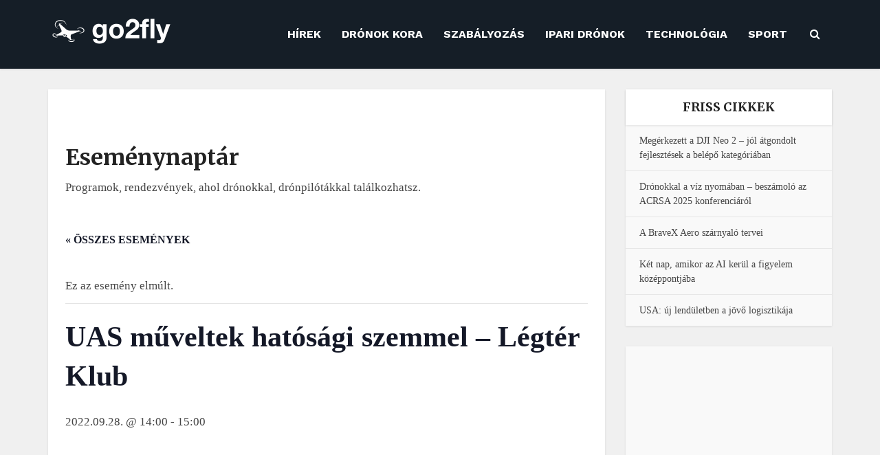

--- FILE ---
content_type: text/html; charset=UTF-8
request_url: https://go2fly.hu/esemeny/uas-muveltek-hatosagi-szemmel-legter-klub/
body_size: 46774
content:
<!DOCTYPE html>
<html lang="hu-HU"
 xmlns:og="http://opengraphprotocol.org/schema/"
 xmlns:fb="http://www.facebook.com/2008/fbml" prefix="og: https://ogp.me/ns#" class="no-js no-svg">

<head><meta http-equiv="Content-Type" content="text/html; charset=UTF-8" /><script>if(navigator.userAgent.match(/MSIE|Internet Explorer/i)||navigator.userAgent.match(/Trident\/7\..*?rv:11/i)){var href=document.location.href;if(!href.match(/[?&]nowprocket/)){if(href.indexOf("?")==-1){if(href.indexOf("#")==-1){document.location.href=href+"?nowprocket=1"}else{document.location.href=href.replace("#","?nowprocket=1#")}}else{if(href.indexOf("#")==-1){document.location.href=href+"&nowprocket=1"}else{document.location.href=href.replace("#","&nowprocket=1#")}}}}</script><script>(()=>{class RocketLazyLoadScripts{constructor(){this.v="2.0.4",this.userEvents=["keydown","keyup","mousedown","mouseup","mousemove","mouseover","mouseout","touchmove","touchstart","touchend","touchcancel","wheel","click","dblclick","input"],this.attributeEvents=["onblur","onclick","oncontextmenu","ondblclick","onfocus","onmousedown","onmouseenter","onmouseleave","onmousemove","onmouseout","onmouseover","onmouseup","onmousewheel","onscroll","onsubmit"]}async t(){this.i(),this.o(),/iP(ad|hone)/.test(navigator.userAgent)&&this.h(),this.u(),this.l(this),this.m(),this.k(this),this.p(this),this._(),await Promise.all([this.R(),this.L()]),this.lastBreath=Date.now(),this.S(this),this.P(),this.D(),this.O(),this.M(),await this.C(this.delayedScripts.normal),await this.C(this.delayedScripts.defer),await this.C(this.delayedScripts.async),await this.T(),await this.F(),await this.j(),await this.A(),window.dispatchEvent(new Event("rocket-allScriptsLoaded")),this.everythingLoaded=!0,this.lastTouchEnd&&await new Promise(t=>setTimeout(t,500-Date.now()+this.lastTouchEnd)),this.I(),this.H(),this.U(),this.W()}i(){this.CSPIssue=sessionStorage.getItem("rocketCSPIssue"),document.addEventListener("securitypolicyviolation",t=>{this.CSPIssue||"script-src-elem"!==t.violatedDirective||"data"!==t.blockedURI||(this.CSPIssue=!0,sessionStorage.setItem("rocketCSPIssue",!0))},{isRocket:!0})}o(){window.addEventListener("pageshow",t=>{this.persisted=t.persisted,this.realWindowLoadedFired=!0},{isRocket:!0}),window.addEventListener("pagehide",()=>{this.onFirstUserAction=null},{isRocket:!0})}h(){let t;function e(e){t=e}window.addEventListener("touchstart",e,{isRocket:!0}),window.addEventListener("touchend",function i(o){o.changedTouches[0]&&t.changedTouches[0]&&Math.abs(o.changedTouches[0].pageX-t.changedTouches[0].pageX)<10&&Math.abs(o.changedTouches[0].pageY-t.changedTouches[0].pageY)<10&&o.timeStamp-t.timeStamp<200&&(window.removeEventListener("touchstart",e,{isRocket:!0}),window.removeEventListener("touchend",i,{isRocket:!0}),"INPUT"===o.target.tagName&&"text"===o.target.type||(o.target.dispatchEvent(new TouchEvent("touchend",{target:o.target,bubbles:!0})),o.target.dispatchEvent(new MouseEvent("mouseover",{target:o.target,bubbles:!0})),o.target.dispatchEvent(new PointerEvent("click",{target:o.target,bubbles:!0,cancelable:!0,detail:1,clientX:o.changedTouches[0].clientX,clientY:o.changedTouches[0].clientY})),event.preventDefault()))},{isRocket:!0})}q(t){this.userActionTriggered||("mousemove"!==t.type||this.firstMousemoveIgnored?"keyup"===t.type||"mouseover"===t.type||"mouseout"===t.type||(this.userActionTriggered=!0,this.onFirstUserAction&&this.onFirstUserAction()):this.firstMousemoveIgnored=!0),"click"===t.type&&t.preventDefault(),t.stopPropagation(),t.stopImmediatePropagation(),"touchstart"===this.lastEvent&&"touchend"===t.type&&(this.lastTouchEnd=Date.now()),"click"===t.type&&(this.lastTouchEnd=0),this.lastEvent=t.type,t.composedPath&&t.composedPath()[0].getRootNode()instanceof ShadowRoot&&(t.rocketTarget=t.composedPath()[0]),this.savedUserEvents.push(t)}u(){this.savedUserEvents=[],this.userEventHandler=this.q.bind(this),this.userEvents.forEach(t=>window.addEventListener(t,this.userEventHandler,{passive:!1,isRocket:!0})),document.addEventListener("visibilitychange",this.userEventHandler,{isRocket:!0})}U(){this.userEvents.forEach(t=>window.removeEventListener(t,this.userEventHandler,{passive:!1,isRocket:!0})),document.removeEventListener("visibilitychange",this.userEventHandler,{isRocket:!0}),this.savedUserEvents.forEach(t=>{(t.rocketTarget||t.target).dispatchEvent(new window[t.constructor.name](t.type,t))})}m(){const t="return false",e=Array.from(this.attributeEvents,t=>"data-rocket-"+t),i="["+this.attributeEvents.join("],[")+"]",o="[data-rocket-"+this.attributeEvents.join("],[data-rocket-")+"]",s=(e,i,o)=>{o&&o!==t&&(e.setAttribute("data-rocket-"+i,o),e["rocket"+i]=new Function("event",o),e.setAttribute(i,t))};new MutationObserver(t=>{for(const n of t)"attributes"===n.type&&(n.attributeName.startsWith("data-rocket-")||this.everythingLoaded?n.attributeName.startsWith("data-rocket-")&&this.everythingLoaded&&this.N(n.target,n.attributeName.substring(12)):s(n.target,n.attributeName,n.target.getAttribute(n.attributeName))),"childList"===n.type&&n.addedNodes.forEach(t=>{if(t.nodeType===Node.ELEMENT_NODE)if(this.everythingLoaded)for(const i of[t,...t.querySelectorAll(o)])for(const t of i.getAttributeNames())e.includes(t)&&this.N(i,t.substring(12));else for(const e of[t,...t.querySelectorAll(i)])for(const t of e.getAttributeNames())this.attributeEvents.includes(t)&&s(e,t,e.getAttribute(t))})}).observe(document,{subtree:!0,childList:!0,attributeFilter:[...this.attributeEvents,...e]})}I(){this.attributeEvents.forEach(t=>{document.querySelectorAll("[data-rocket-"+t+"]").forEach(e=>{this.N(e,t)})})}N(t,e){const i=t.getAttribute("data-rocket-"+e);i&&(t.setAttribute(e,i),t.removeAttribute("data-rocket-"+e))}k(t){Object.defineProperty(HTMLElement.prototype,"onclick",{get(){return this.rocketonclick||null},set(e){this.rocketonclick=e,this.setAttribute(t.everythingLoaded?"onclick":"data-rocket-onclick","this.rocketonclick(event)")}})}S(t){function e(e,i){let o=e[i];e[i]=null,Object.defineProperty(e,i,{get:()=>o,set(s){t.everythingLoaded?o=s:e["rocket"+i]=o=s}})}e(document,"onreadystatechange"),e(window,"onload"),e(window,"onpageshow");try{Object.defineProperty(document,"readyState",{get:()=>t.rocketReadyState,set(e){t.rocketReadyState=e},configurable:!0}),document.readyState="loading"}catch(t){console.log("WPRocket DJE readyState conflict, bypassing")}}l(t){this.originalAddEventListener=EventTarget.prototype.addEventListener,this.originalRemoveEventListener=EventTarget.prototype.removeEventListener,this.savedEventListeners=[],EventTarget.prototype.addEventListener=function(e,i,o){o&&o.isRocket||!t.B(e,this)&&!t.userEvents.includes(e)||t.B(e,this)&&!t.userActionTriggered||e.startsWith("rocket-")||t.everythingLoaded?t.originalAddEventListener.call(this,e,i,o):(t.savedEventListeners.push({target:this,remove:!1,type:e,func:i,options:o}),"mouseenter"!==e&&"mouseleave"!==e||t.originalAddEventListener.call(this,e,t.savedUserEvents.push,o))},EventTarget.prototype.removeEventListener=function(e,i,o){o&&o.isRocket||!t.B(e,this)&&!t.userEvents.includes(e)||t.B(e,this)&&!t.userActionTriggered||e.startsWith("rocket-")||t.everythingLoaded?t.originalRemoveEventListener.call(this,e,i,o):t.savedEventListeners.push({target:this,remove:!0,type:e,func:i,options:o})}}J(t,e){this.savedEventListeners=this.savedEventListeners.filter(i=>{let o=i.type,s=i.target||window;return e!==o||t!==s||(this.B(o,s)&&(i.type="rocket-"+o),this.$(i),!1)})}H(){EventTarget.prototype.addEventListener=this.originalAddEventListener,EventTarget.prototype.removeEventListener=this.originalRemoveEventListener,this.savedEventListeners.forEach(t=>this.$(t))}$(t){t.remove?this.originalRemoveEventListener.call(t.target,t.type,t.func,t.options):this.originalAddEventListener.call(t.target,t.type,t.func,t.options)}p(t){let e;function i(e){return t.everythingLoaded?e:e.split(" ").map(t=>"load"===t||t.startsWith("load.")?"rocket-jquery-load":t).join(" ")}function o(o){function s(e){const s=o.fn[e];o.fn[e]=o.fn.init.prototype[e]=function(){return this[0]===window&&t.userActionTriggered&&("string"==typeof arguments[0]||arguments[0]instanceof String?arguments[0]=i(arguments[0]):"object"==typeof arguments[0]&&Object.keys(arguments[0]).forEach(t=>{const e=arguments[0][t];delete arguments[0][t],arguments[0][i(t)]=e})),s.apply(this,arguments),this}}if(o&&o.fn&&!t.allJQueries.includes(o)){const e={DOMContentLoaded:[],"rocket-DOMContentLoaded":[]};for(const t in e)document.addEventListener(t,()=>{e[t].forEach(t=>t())},{isRocket:!0});o.fn.ready=o.fn.init.prototype.ready=function(i){function s(){parseInt(o.fn.jquery)>2?setTimeout(()=>i.bind(document)(o)):i.bind(document)(o)}return"function"==typeof i&&(t.realDomReadyFired?!t.userActionTriggered||t.fauxDomReadyFired?s():e["rocket-DOMContentLoaded"].push(s):e.DOMContentLoaded.push(s)),o([])},s("on"),s("one"),s("off"),t.allJQueries.push(o)}e=o}t.allJQueries=[],o(window.jQuery),Object.defineProperty(window,"jQuery",{get:()=>e,set(t){o(t)}})}P(){const t=new Map;document.write=document.writeln=function(e){const i=document.currentScript,o=document.createRange(),s=i.parentElement;let n=t.get(i);void 0===n&&(n=i.nextSibling,t.set(i,n));const c=document.createDocumentFragment();o.setStart(c,0),c.appendChild(o.createContextualFragment(e)),s.insertBefore(c,n)}}async R(){return new Promise(t=>{this.userActionTriggered?t():this.onFirstUserAction=t})}async L(){return new Promise(t=>{document.addEventListener("DOMContentLoaded",()=>{this.realDomReadyFired=!0,t()},{isRocket:!0})})}async j(){return this.realWindowLoadedFired?Promise.resolve():new Promise(t=>{window.addEventListener("load",t,{isRocket:!0})})}M(){this.pendingScripts=[];this.scriptsMutationObserver=new MutationObserver(t=>{for(const e of t)e.addedNodes.forEach(t=>{"SCRIPT"!==t.tagName||t.noModule||t.isWPRocket||this.pendingScripts.push({script:t,promise:new Promise(e=>{const i=()=>{const i=this.pendingScripts.findIndex(e=>e.script===t);i>=0&&this.pendingScripts.splice(i,1),e()};t.addEventListener("load",i,{isRocket:!0}),t.addEventListener("error",i,{isRocket:!0}),setTimeout(i,1e3)})})})}),this.scriptsMutationObserver.observe(document,{childList:!0,subtree:!0})}async F(){await this.X(),this.pendingScripts.length?(await this.pendingScripts[0].promise,await this.F()):this.scriptsMutationObserver.disconnect()}D(){this.delayedScripts={normal:[],async:[],defer:[]},document.querySelectorAll("script[type$=rocketlazyloadscript]").forEach(t=>{t.hasAttribute("data-rocket-src")?t.hasAttribute("async")&&!1!==t.async?this.delayedScripts.async.push(t):t.hasAttribute("defer")&&!1!==t.defer||"module"===t.getAttribute("data-rocket-type")?this.delayedScripts.defer.push(t):this.delayedScripts.normal.push(t):this.delayedScripts.normal.push(t)})}async _(){await this.L();let t=[];document.querySelectorAll("script[type$=rocketlazyloadscript][data-rocket-src]").forEach(e=>{let i=e.getAttribute("data-rocket-src");if(i&&!i.startsWith("data:")){i.startsWith("//")&&(i=location.protocol+i);try{const o=new URL(i).origin;o!==location.origin&&t.push({src:o,crossOrigin:e.crossOrigin||"module"===e.getAttribute("data-rocket-type")})}catch(t){}}}),t=[...new Map(t.map(t=>[JSON.stringify(t),t])).values()],this.Y(t,"preconnect")}async G(t){if(await this.K(),!0!==t.noModule||!("noModule"in HTMLScriptElement.prototype))return new Promise(e=>{let i;function o(){(i||t).setAttribute("data-rocket-status","executed"),e()}try{if(navigator.userAgent.includes("Firefox/")||""===navigator.vendor||this.CSPIssue)i=document.createElement("script"),[...t.attributes].forEach(t=>{let e=t.nodeName;"type"!==e&&("data-rocket-type"===e&&(e="type"),"data-rocket-src"===e&&(e="src"),i.setAttribute(e,t.nodeValue))}),t.text&&(i.text=t.text),t.nonce&&(i.nonce=t.nonce),i.hasAttribute("src")?(i.addEventListener("load",o,{isRocket:!0}),i.addEventListener("error",()=>{i.setAttribute("data-rocket-status","failed-network"),e()},{isRocket:!0}),setTimeout(()=>{i.isConnected||e()},1)):(i.text=t.text,o()),i.isWPRocket=!0,t.parentNode.replaceChild(i,t);else{const i=t.getAttribute("data-rocket-type"),s=t.getAttribute("data-rocket-src");i?(t.type=i,t.removeAttribute("data-rocket-type")):t.removeAttribute("type"),t.addEventListener("load",o,{isRocket:!0}),t.addEventListener("error",i=>{this.CSPIssue&&i.target.src.startsWith("data:")?(console.log("WPRocket: CSP fallback activated"),t.removeAttribute("src"),this.G(t).then(e)):(t.setAttribute("data-rocket-status","failed-network"),e())},{isRocket:!0}),s?(t.fetchPriority="high",t.removeAttribute("data-rocket-src"),t.src=s):t.src="data:text/javascript;base64,"+window.btoa(unescape(encodeURIComponent(t.text)))}}catch(i){t.setAttribute("data-rocket-status","failed-transform"),e()}});t.setAttribute("data-rocket-status","skipped")}async C(t){const e=t.shift();return e?(e.isConnected&&await this.G(e),this.C(t)):Promise.resolve()}O(){this.Y([...this.delayedScripts.normal,...this.delayedScripts.defer,...this.delayedScripts.async],"preload")}Y(t,e){this.trash=this.trash||[];let i=!0;var o=document.createDocumentFragment();t.forEach(t=>{const s=t.getAttribute&&t.getAttribute("data-rocket-src")||t.src;if(s&&!s.startsWith("data:")){const n=document.createElement("link");n.href=s,n.rel=e,"preconnect"!==e&&(n.as="script",n.fetchPriority=i?"high":"low"),t.getAttribute&&"module"===t.getAttribute("data-rocket-type")&&(n.crossOrigin=!0),t.crossOrigin&&(n.crossOrigin=t.crossOrigin),t.integrity&&(n.integrity=t.integrity),t.nonce&&(n.nonce=t.nonce),o.appendChild(n),this.trash.push(n),i=!1}}),document.head.appendChild(o)}W(){this.trash.forEach(t=>t.remove())}async T(){try{document.readyState="interactive"}catch(t){}this.fauxDomReadyFired=!0;try{await this.K(),this.J(document,"readystatechange"),document.dispatchEvent(new Event("rocket-readystatechange")),await this.K(),document.rocketonreadystatechange&&document.rocketonreadystatechange(),await this.K(),this.J(document,"DOMContentLoaded"),document.dispatchEvent(new Event("rocket-DOMContentLoaded")),await this.K(),this.J(window,"DOMContentLoaded"),window.dispatchEvent(new Event("rocket-DOMContentLoaded"))}catch(t){console.error(t)}}async A(){try{document.readyState="complete"}catch(t){}try{await this.K(),this.J(document,"readystatechange"),document.dispatchEvent(new Event("rocket-readystatechange")),await this.K(),document.rocketonreadystatechange&&document.rocketonreadystatechange(),await this.K(),this.J(window,"load"),window.dispatchEvent(new Event("rocket-load")),await this.K(),window.rocketonload&&window.rocketonload(),await this.K(),this.allJQueries.forEach(t=>t(window).trigger("rocket-jquery-load")),await this.K(),this.J(window,"pageshow");const t=new Event("rocket-pageshow");t.persisted=this.persisted,window.dispatchEvent(t),await this.K(),window.rocketonpageshow&&window.rocketonpageshow({persisted:this.persisted})}catch(t){console.error(t)}}async K(){Date.now()-this.lastBreath>45&&(await this.X(),this.lastBreath=Date.now())}async X(){return document.hidden?new Promise(t=>setTimeout(t)):new Promise(t=>requestAnimationFrame(t))}B(t,e){return e===document&&"readystatechange"===t||(e===document&&"DOMContentLoaded"===t||(e===window&&"DOMContentLoaded"===t||(e===window&&"load"===t||e===window&&"pageshow"===t)))}static run(){(new RocketLazyLoadScripts).t()}}RocketLazyLoadScripts.run()})();</script>


<meta name="viewport" content="user-scalable=yes, width=device-width, initial-scale=1.0, maximum-scale=1, minimum-scale=1">
<link rel="profile" href="https://gmpg.org/xfn/11" />

<link rel='stylesheet' id='tribe-events-views-v2-bootstrap-datepicker-styles-css' href='https://go2fly.hu/wp-content/plugins/the-events-calendar/vendor/bootstrap-datepicker/css/bootstrap-datepicker.standalone.min.css?ver=6.15.11' type='text/css' media='all' />
<link data-minify="1" rel='stylesheet' id='tec-variables-skeleton-css' href='https://go2fly.hu/wp-content/cache/min/1/wp-content/plugins/the-events-calendar/common/build/css/variables-skeleton.css?ver=1759924873' type='text/css' media='all' />
<link data-minify="1" rel='stylesheet' id='tribe-common-skeleton-style-css' href='https://go2fly.hu/wp-content/cache/min/1/wp-content/plugins/the-events-calendar/common/build/css/common-skeleton.css?ver=1759924873' type='text/css' media='all' />
<link rel='stylesheet' id='tribe-tooltipster-css-css' href='https://go2fly.hu/wp-content/plugins/the-events-calendar/common/vendor/tooltipster/tooltipster.bundle.min.css?ver=6.9.10' type='text/css' media='all' />
<link data-minify="1" rel='stylesheet' id='tribe-events-views-v2-skeleton-css' href='https://go2fly.hu/wp-content/cache/min/1/wp-content/plugins/the-events-calendar/build/css/views-skeleton.css?ver=1759924873' type='text/css' media='all' />
<link data-minify="1" rel='stylesheet' id='tec-variables-full-css' href='https://go2fly.hu/wp-content/cache/min/1/wp-content/plugins/the-events-calendar/common/build/css/variables-full.css?ver=1759924873' type='text/css' media='all' />
<link data-minify="1" rel='stylesheet' id='tribe-common-full-style-css' href='https://go2fly.hu/wp-content/cache/min/1/wp-content/plugins/the-events-calendar/common/build/css/common-full.css?ver=1759924873' type='text/css' media='all' />
<link data-minify="1" rel='stylesheet' id='tribe-events-views-v2-full-css' href='https://go2fly.hu/wp-content/cache/min/1/wp-content/plugins/the-events-calendar/build/css/views-full.css?ver=1759924873' type='text/css' media='all' />
<link rel='stylesheet' id='tribe-events-views-v2-print-css' href='https://go2fly.hu/wp-content/plugins/the-events-calendar/build/css/views-print.css?ver=6.15.11' type='text/css' media='print' />
	<style>img:is([sizes="auto" i], [sizes^="auto," i]) { contain-intrinsic-size: 3000px 1500px }</style>
	<!-- Google tag (gtag.js) consent mode dataLayer added by Site Kit -->
<script type="rocketlazyloadscript" data-rocket-type="text/javascript" id="google_gtagjs-js-consent-mode-data-layer">
/* <![CDATA[ */
window.dataLayer = window.dataLayer || [];function gtag(){dataLayer.push(arguments);}
gtag('consent', 'default', {"ad_personalization":"denied","ad_storage":"denied","ad_user_data":"denied","analytics_storage":"denied","functionality_storage":"denied","security_storage":"denied","personalization_storage":"denied","region":["AT","BE","BG","CH","CY","CZ","DE","DK","EE","ES","FI","FR","GB","GR","HR","HU","IE","IS","IT","LI","LT","LU","LV","MT","NL","NO","PL","PT","RO","SE","SI","SK"],"wait_for_update":500});
window._googlesitekitConsentCategoryMap = {"statistics":["analytics_storage"],"marketing":["ad_storage","ad_user_data","ad_personalization"],"functional":["functionality_storage","security_storage"],"preferences":["personalization_storage"]};
window._googlesitekitConsents = {"ad_personalization":"denied","ad_storage":"denied","ad_user_data":"denied","analytics_storage":"denied","functionality_storage":"denied","security_storage":"denied","personalization_storage":"denied","region":["AT","BE","BG","CH","CY","CZ","DE","DK","EE","ES","FI","FR","GB","GR","HR","HU","IE","IS","IT","LI","LT","LU","LV","MT","NL","NO","PL","PT","RO","SE","SI","SK"],"wait_for_update":500};
/* ]]> */
</script>
<!-- End Google tag (gtag.js) consent mode dataLayer added by Site Kit -->

<!-- Search Engine Optimization by Rank Math PRO - https://rankmath.com/ -->
<title>UAS műveltek hatósági szemmel – Légtér Klub | go2fly.hu</title>
<link data-rocket-preload as="style" href="https://fonts.googleapis.com/css2?family=Merriweather:wght@700&#038;family=Work%20Sans:wght@700&#038;display=swap" rel="preload">
<link data-rocket-preload as="style" href="https://fonts.googleapis.com/css?family=Merriweather%7CGeorgia%2C%20serif%7CMerriweather%7CGeorgia%2C%20serif&#038;display=swap" rel="preload">
<link href="https://fonts.googleapis.com/css2?family=Merriweather:wght@700&#038;family=Work%20Sans:wght@700&#038;display=swap" media="print" onload="this.media=&#039;all&#039;" rel="stylesheet">
<noscript><link rel="stylesheet" href="https://fonts.googleapis.com/css2?family=Merriweather:wght@700&#038;family=Work%20Sans:wght@700&#038;display=swap"></noscript>
<link href="https://fonts.googleapis.com/css?family=Merriweather%7CGeorgia%2C%20serif%7CMerriweather%7CGeorgia%2C%20serif&#038;display=swap" media="print" onload="this.media=&#039;all&#039;" rel="stylesheet">
<noscript><link rel="stylesheet" href="https://fonts.googleapis.com/css?family=Merriweather%7CGeorgia%2C%20serif%7CMerriweather%7CGeorgia%2C%20serif&#038;display=swap"></noscript>
<meta name="description" content="A Légtér.hu az UAS Hungary és a Légügyi Hatóság szakemberei beszélgetnek veletek a drónozás jelenlegi helyzetéről, a jogszabályi változásokról és az"/>
<meta name="robots" content="follow, index, max-snippet:-1, max-video-preview:-1, max-image-preview:large"/>
<link rel="canonical" href="https://go2fly.hu/esemeny/uas-muveltek-hatosagi-szemmel-legter-klub/" />
<meta property="og:locale" content="hu_HU" />
<meta property="og:type" content="article" />
<meta property="og:title" content="UAS műveltek hatósági szemmel – Légtér Klub | go2fly.hu" />
<meta property="og:description" content="A Légtér.hu az UAS Hungary és a Légügyi Hatóság szakemberei beszélgetnek veletek a drónozás jelenlegi helyzetéről, a jogszabályi változásokról és az" />
<meta property="og:url" content="https://go2fly.hu/esemeny/uas-muveltek-hatosagi-szemmel-legter-klub/" />
<meta property="og:site_name" content="go2fly.hu" />
<meta property="article:publisher" content="https://www.facebook.com/go2fly.hu" />
<meta property="article:author" content="https://www.facebook.com/go2fly.hu" />
<meta property="og:updated_time" content="2022-09-23T10:14:13+02:00" />
<meta property="og:image" content="https://go2fly.hu/wp-content/uploads/2022/09/legter_klub_eb.png" />
<meta property="og:image:secure_url" content="https://go2fly.hu/wp-content/uploads/2022/09/legter_klub_eb.png" />
<meta property="og:image:width" content="984" />
<meta property="og:image:height" content="450" />
<meta property="og:image:alt" content="Légtér Klub egyedi banner" />
<meta property="og:image:type" content="image/png" />
<meta name="twitter:card" content="summary_large_image" />
<meta name="twitter:title" content="UAS műveltek hatósági szemmel – Légtér Klub | go2fly.hu" />
<meta name="twitter:description" content="A Légtér.hu az UAS Hungary és a Légügyi Hatóság szakemberei beszélgetnek veletek a drónozás jelenlegi helyzetéről, a jogszabályi változásokról és az" />
<meta name="twitter:site" content="@Go2flyH" />
<meta name="twitter:creator" content="@Go2flyH" />
<meta name="twitter:image" content="https://go2fly.hu/wp-content/uploads/2022/09/legter_klub_eb.png" />
<!-- /Rank Math WordPress SEO plugin -->

<link rel='dns-prefetch' href='//www.googletagmanager.com' />
<link rel='dns-prefetch' href='//fonts.googleapis.com' />
<link rel='dns-prefetch' href='//pagead2.googlesyndication.com' />
<link rel='dns-prefetch' href='//fundingchoicesmessages.google.com' />
<link href='https://fonts.gstatic.com' crossorigin rel='preconnect' />
<link rel="alternate" type="application/rss+xml" title="go2fly.hu &raquo; hírcsatorna" href="https://go2fly.hu/feed/" />
<link rel="alternate" type="application/rss+xml" title="go2fly.hu &raquo; hozzászólás hírcsatorna" href="https://go2fly.hu/comments/feed/" />
<link rel="alternate" type="text/calendar" title="go2fly.hu &raquo; iCal hírfolyam" href="https://go2fly.hu/esemenyek/?ical=1" />
<link rel="alternate" type="application/rss+xml" title="go2fly.hu &raquo; UAS műveltek hatósági szemmel – Légtér Klub hozzászólás hírcsatorna" href="https://go2fly.hu/esemeny/uas-muveltek-hatosagi-szemmel-legter-klub/feed/" />
<link data-minify="1" rel='stylesheet' id='tribe-events-v2-single-skeleton-css' href='https://go2fly.hu/wp-content/cache/min/1/wp-content/plugins/the-events-calendar/build/css/tribe-events-single-skeleton.css?ver=1759924873' type='text/css' media='all' />
<link data-minify="1" rel='stylesheet' id='tribe-events-v2-single-skeleton-full-css' href='https://go2fly.hu/wp-content/cache/min/1/wp-content/plugins/the-events-calendar/build/css/tribe-events-single-full.css?ver=1759924873' type='text/css' media='all' />
<style id='wp-emoji-styles-inline-css' type='text/css'>

	img.wp-smiley, img.emoji {
		display: inline !important;
		border: none !important;
		box-shadow: none !important;
		height: 1em !important;
		width: 1em !important;
		margin: 0 0.07em !important;
		vertical-align: -0.1em !important;
		background: none !important;
		padding: 0 !important;
	}
</style>
<link rel='stylesheet' id='wp-block-library-css' href='https://go2fly.hu/wp-includes/css/dist/block-library/style.min.css?ver=6.8.3' type='text/css' media='all' />
<style id='classic-theme-styles-inline-css' type='text/css'>
/*! This file is auto-generated */
.wp-block-button__link{color:#fff;background-color:#32373c;border-radius:9999px;box-shadow:none;text-decoration:none;padding:calc(.667em + 2px) calc(1.333em + 2px);font-size:1.125em}.wp-block-file__button{background:#32373c;color:#fff;text-decoration:none}
</style>
<link rel='stylesheet' id='wp-components-css' href='https://go2fly.hu/wp-includes/css/dist/components/style.min.css?ver=6.8.3' type='text/css' media='all' />
<link rel='stylesheet' id='wp-preferences-css' href='https://go2fly.hu/wp-includes/css/dist/preferences/style.min.css?ver=6.8.3' type='text/css' media='all' />
<link rel='stylesheet' id='wp-block-editor-css' href='https://go2fly.hu/wp-includes/css/dist/block-editor/style.min.css?ver=6.8.3' type='text/css' media='all' />
<link rel='stylesheet' id='wp-reusable-blocks-css' href='https://go2fly.hu/wp-includes/css/dist/reusable-blocks/style.min.css?ver=6.8.3' type='text/css' media='all' />
<link rel='stylesheet' id='wp-patterns-css' href='https://go2fly.hu/wp-includes/css/dist/patterns/style.min.css?ver=6.8.3' type='text/css' media='all' />
<link rel='stylesheet' id='wp-editor-css' href='https://go2fly.hu/wp-includes/css/dist/editor/style.min.css?ver=6.8.3' type='text/css' media='all' />
<link data-minify="1" rel='stylesheet' id='algori_pdf_viewer-cgb-style-css-css' href='https://go2fly.hu/wp-content/cache/min/1/wp-content/plugins/algori-pdf-viewer/dist/blocks.style.build.css?ver=1759924109' type='text/css' media='all' />
<style id='global-styles-inline-css' type='text/css'>
:root{--wp--preset--aspect-ratio--square: 1;--wp--preset--aspect-ratio--4-3: 4/3;--wp--preset--aspect-ratio--3-4: 3/4;--wp--preset--aspect-ratio--3-2: 3/2;--wp--preset--aspect-ratio--2-3: 2/3;--wp--preset--aspect-ratio--16-9: 16/9;--wp--preset--aspect-ratio--9-16: 9/16;--wp--preset--color--black: #000000;--wp--preset--color--cyan-bluish-gray: #abb8c3;--wp--preset--color--white: #ffffff;--wp--preset--color--pale-pink: #f78da7;--wp--preset--color--vivid-red: #cf2e2e;--wp--preset--color--luminous-vivid-orange: #ff6900;--wp--preset--color--luminous-vivid-amber: #fcb900;--wp--preset--color--light-green-cyan: #7bdcb5;--wp--preset--color--vivid-green-cyan: #00d084;--wp--preset--color--pale-cyan-blue: #8ed1fc;--wp--preset--color--vivid-cyan-blue: #0693e3;--wp--preset--color--vivid-purple: #9b51e0;--wp--preset--color--vce-acc: #9b9b9b;--wp--preset--color--vce-meta: #9b9b9b;--wp--preset--color--vce-txt: #444444;--wp--preset--color--vce-bg: #ffffff;--wp--preset--color--vce-cat-0: ;--wp--preset--gradient--vivid-cyan-blue-to-vivid-purple: linear-gradient(135deg,rgba(6,147,227,1) 0%,rgb(155,81,224) 100%);--wp--preset--gradient--light-green-cyan-to-vivid-green-cyan: linear-gradient(135deg,rgb(122,220,180) 0%,rgb(0,208,130) 100%);--wp--preset--gradient--luminous-vivid-amber-to-luminous-vivid-orange: linear-gradient(135deg,rgba(252,185,0,1) 0%,rgba(255,105,0,1) 100%);--wp--preset--gradient--luminous-vivid-orange-to-vivid-red: linear-gradient(135deg,rgba(255,105,0,1) 0%,rgb(207,46,46) 100%);--wp--preset--gradient--very-light-gray-to-cyan-bluish-gray: linear-gradient(135deg,rgb(238,238,238) 0%,rgb(169,184,195) 100%);--wp--preset--gradient--cool-to-warm-spectrum: linear-gradient(135deg,rgb(74,234,220) 0%,rgb(151,120,209) 20%,rgb(207,42,186) 40%,rgb(238,44,130) 60%,rgb(251,105,98) 80%,rgb(254,248,76) 100%);--wp--preset--gradient--blush-light-purple: linear-gradient(135deg,rgb(255,206,236) 0%,rgb(152,150,240) 100%);--wp--preset--gradient--blush-bordeaux: linear-gradient(135deg,rgb(254,205,165) 0%,rgb(254,45,45) 50%,rgb(107,0,62) 100%);--wp--preset--gradient--luminous-dusk: linear-gradient(135deg,rgb(255,203,112) 0%,rgb(199,81,192) 50%,rgb(65,88,208) 100%);--wp--preset--gradient--pale-ocean: linear-gradient(135deg,rgb(255,245,203) 0%,rgb(182,227,212) 50%,rgb(51,167,181) 100%);--wp--preset--gradient--electric-grass: linear-gradient(135deg,rgb(202,248,128) 0%,rgb(113,206,126) 100%);--wp--preset--gradient--midnight: linear-gradient(135deg,rgb(2,3,129) 0%,rgb(40,116,252) 100%);--wp--preset--font-size--small: 14px;--wp--preset--font-size--medium: 20px;--wp--preset--font-size--large: 23px;--wp--preset--font-size--x-large: 42px;--wp--preset--font-size--normal: 17px;--wp--preset--font-size--huge: 29px;--wp--preset--spacing--20: 0.44rem;--wp--preset--spacing--30: 0.67rem;--wp--preset--spacing--40: 1rem;--wp--preset--spacing--50: 1.5rem;--wp--preset--spacing--60: 2.25rem;--wp--preset--spacing--70: 3.38rem;--wp--preset--spacing--80: 5.06rem;--wp--preset--shadow--natural: 6px 6px 9px rgba(0, 0, 0, 0.2);--wp--preset--shadow--deep: 12px 12px 50px rgba(0, 0, 0, 0.4);--wp--preset--shadow--sharp: 6px 6px 0px rgba(0, 0, 0, 0.2);--wp--preset--shadow--outlined: 6px 6px 0px -3px rgba(255, 255, 255, 1), 6px 6px rgba(0, 0, 0, 1);--wp--preset--shadow--crisp: 6px 6px 0px rgba(0, 0, 0, 1);}:where(.is-layout-flex){gap: 0.5em;}:where(.is-layout-grid){gap: 0.5em;}body .is-layout-flex{display: flex;}.is-layout-flex{flex-wrap: wrap;align-items: center;}.is-layout-flex > :is(*, div){margin: 0;}body .is-layout-grid{display: grid;}.is-layout-grid > :is(*, div){margin: 0;}:where(.wp-block-columns.is-layout-flex){gap: 2em;}:where(.wp-block-columns.is-layout-grid){gap: 2em;}:where(.wp-block-post-template.is-layout-flex){gap: 1.25em;}:where(.wp-block-post-template.is-layout-grid){gap: 1.25em;}.has-black-color{color: var(--wp--preset--color--black) !important;}.has-cyan-bluish-gray-color{color: var(--wp--preset--color--cyan-bluish-gray) !important;}.has-white-color{color: var(--wp--preset--color--white) !important;}.has-pale-pink-color{color: var(--wp--preset--color--pale-pink) !important;}.has-vivid-red-color{color: var(--wp--preset--color--vivid-red) !important;}.has-luminous-vivid-orange-color{color: var(--wp--preset--color--luminous-vivid-orange) !important;}.has-luminous-vivid-amber-color{color: var(--wp--preset--color--luminous-vivid-amber) !important;}.has-light-green-cyan-color{color: var(--wp--preset--color--light-green-cyan) !important;}.has-vivid-green-cyan-color{color: var(--wp--preset--color--vivid-green-cyan) !important;}.has-pale-cyan-blue-color{color: var(--wp--preset--color--pale-cyan-blue) !important;}.has-vivid-cyan-blue-color{color: var(--wp--preset--color--vivid-cyan-blue) !important;}.has-vivid-purple-color{color: var(--wp--preset--color--vivid-purple) !important;}.has-black-background-color{background-color: var(--wp--preset--color--black) !important;}.has-cyan-bluish-gray-background-color{background-color: var(--wp--preset--color--cyan-bluish-gray) !important;}.has-white-background-color{background-color: var(--wp--preset--color--white) !important;}.has-pale-pink-background-color{background-color: var(--wp--preset--color--pale-pink) !important;}.has-vivid-red-background-color{background-color: var(--wp--preset--color--vivid-red) !important;}.has-luminous-vivid-orange-background-color{background-color: var(--wp--preset--color--luminous-vivid-orange) !important;}.has-luminous-vivid-amber-background-color{background-color: var(--wp--preset--color--luminous-vivid-amber) !important;}.has-light-green-cyan-background-color{background-color: var(--wp--preset--color--light-green-cyan) !important;}.has-vivid-green-cyan-background-color{background-color: var(--wp--preset--color--vivid-green-cyan) !important;}.has-pale-cyan-blue-background-color{background-color: var(--wp--preset--color--pale-cyan-blue) !important;}.has-vivid-cyan-blue-background-color{background-color: var(--wp--preset--color--vivid-cyan-blue) !important;}.has-vivid-purple-background-color{background-color: var(--wp--preset--color--vivid-purple) !important;}.has-black-border-color{border-color: var(--wp--preset--color--black) !important;}.has-cyan-bluish-gray-border-color{border-color: var(--wp--preset--color--cyan-bluish-gray) !important;}.has-white-border-color{border-color: var(--wp--preset--color--white) !important;}.has-pale-pink-border-color{border-color: var(--wp--preset--color--pale-pink) !important;}.has-vivid-red-border-color{border-color: var(--wp--preset--color--vivid-red) !important;}.has-luminous-vivid-orange-border-color{border-color: var(--wp--preset--color--luminous-vivid-orange) !important;}.has-luminous-vivid-amber-border-color{border-color: var(--wp--preset--color--luminous-vivid-amber) !important;}.has-light-green-cyan-border-color{border-color: var(--wp--preset--color--light-green-cyan) !important;}.has-vivid-green-cyan-border-color{border-color: var(--wp--preset--color--vivid-green-cyan) !important;}.has-pale-cyan-blue-border-color{border-color: var(--wp--preset--color--pale-cyan-blue) !important;}.has-vivid-cyan-blue-border-color{border-color: var(--wp--preset--color--vivid-cyan-blue) !important;}.has-vivid-purple-border-color{border-color: var(--wp--preset--color--vivid-purple) !important;}.has-vivid-cyan-blue-to-vivid-purple-gradient-background{background: var(--wp--preset--gradient--vivid-cyan-blue-to-vivid-purple) !important;}.has-light-green-cyan-to-vivid-green-cyan-gradient-background{background: var(--wp--preset--gradient--light-green-cyan-to-vivid-green-cyan) !important;}.has-luminous-vivid-amber-to-luminous-vivid-orange-gradient-background{background: var(--wp--preset--gradient--luminous-vivid-amber-to-luminous-vivid-orange) !important;}.has-luminous-vivid-orange-to-vivid-red-gradient-background{background: var(--wp--preset--gradient--luminous-vivid-orange-to-vivid-red) !important;}.has-very-light-gray-to-cyan-bluish-gray-gradient-background{background: var(--wp--preset--gradient--very-light-gray-to-cyan-bluish-gray) !important;}.has-cool-to-warm-spectrum-gradient-background{background: var(--wp--preset--gradient--cool-to-warm-spectrum) !important;}.has-blush-light-purple-gradient-background{background: var(--wp--preset--gradient--blush-light-purple) !important;}.has-blush-bordeaux-gradient-background{background: var(--wp--preset--gradient--blush-bordeaux) !important;}.has-luminous-dusk-gradient-background{background: var(--wp--preset--gradient--luminous-dusk) !important;}.has-pale-ocean-gradient-background{background: var(--wp--preset--gradient--pale-ocean) !important;}.has-electric-grass-gradient-background{background: var(--wp--preset--gradient--electric-grass) !important;}.has-midnight-gradient-background{background: var(--wp--preset--gradient--midnight) !important;}.has-small-font-size{font-size: var(--wp--preset--font-size--small) !important;}.has-medium-font-size{font-size: var(--wp--preset--font-size--medium) !important;}.has-large-font-size{font-size: var(--wp--preset--font-size--large) !important;}.has-x-large-font-size{font-size: var(--wp--preset--font-size--x-large) !important;}
:where(.wp-block-post-template.is-layout-flex){gap: 1.25em;}:where(.wp-block-post-template.is-layout-grid){gap: 1.25em;}
:where(.wp-block-columns.is-layout-flex){gap: 2em;}:where(.wp-block-columns.is-layout-grid){gap: 2em;}
:root :where(.wp-block-pullquote){font-size: 1.5em;line-height: 1.6;}
</style>
<link rel='stylesheet' id='gn-frontend-gnfollow-style-css' href='https://go2fly.hu/wp-content/plugins/gn-publisher/assets/css/gn-frontend-gnfollow.min.css?ver=1.5.24' type='text/css' media='all' />
<link data-minify="1" rel='stylesheet' id='mks_shortcodes_simple_line_icons-css' href='https://go2fly.hu/wp-content/cache/min/1/wp-content/plugins/meks-flexible-shortcodes/css/simple-line/simple-line-icons.css?ver=1759924109' type='text/css' media='screen' />
<link data-minify="1" rel='stylesheet' id='mks_shortcodes_css-css' href='https://go2fly.hu/wp-content/cache/min/1/wp-content/plugins/meks-flexible-shortcodes/css/style.css?ver=1759924109' type='text/css' media='screen' />

<link data-minify="1" rel='stylesheet' id='vce-style-css' href='https://go2fly.hu/wp-content/cache/min/1/wp-content/themes/voice/assets/css/main.css?ver=1759924109' type='text/css' media='all' />
<style id='vce-style-inline-css' type='text/css'>
body, button, input, select, textarea {font-size: 1.7rem;}.vce-single .entry-headline p{font-size: 2.2rem;}.main-navigation a{font-size: 1.6rem;}.sidebar .widget-title{font-size: 1.8rem;}.sidebar .widget, .vce-lay-c .entry-content, .vce-lay-h .entry-content {font-size: 1.4rem;}.vce-featured-link-article{font-size: 5.2rem;}.vce-featured-grid-big.vce-featured-grid .vce-featured-link-article{font-size: 3.4rem;}.vce-featured-grid .vce-featured-link-article{font-size: 1.8rem;}h1 { font-size: 3.2rem; }h2 { font-size: 4.0rem; }h3 { font-size: 3.5rem; }h4 { font-size: 2.5rem; }h5 { font-size: 2.0rem; }h6 { font-size: 1.8rem; }.comment-reply-title, .main-box-title{font-size: 2.2rem;}h1.entry-title{font-size: 3.2rem;}.vce-lay-a .entry-title a{font-size: 3.2rem;}.vce-lay-b .entry-title{font-size: 2.4rem;}.vce-lay-c .entry-title, .vce-sid-none .vce-lay-c .entry-title{font-size: 1.8rem;}.vce-lay-d .entry-title{font-size: 1.4rem;}.vce-lay-e .entry-title{font-size: 1.4rem;}.vce-lay-f .entry-title{font-size: 1.4rem;}.vce-lay-g .entry-title a, .vce-lay-g .entry-title a:hover{font-size: 3.0rem;}.vce-lay-h .entry-title{font-size: 2.4rem;}.entry-meta div,.entry-meta div a,.vce-lay-g .meta-item,.vce-lay-c .meta-item{font-size: 1.4rem;}.vce-lay-d .meta-category a,.vce-lay-d .entry-meta div,.vce-lay-d .entry-meta div a,.vce-lay-e .entry-meta div,.vce-lay-e .entry-meta div a,.vce-lay-e .fn,.vce-lay-e .meta-item{font-size: 1.3rem;}body {background-color:#f0f0f0;}body,.mks_author_widget h3,.site-description,.meta-category a,textarea {font-family: Georgia, serif;font-weight: 400;}h1,h2,h3,h4,h5,h6,blockquote,.vce-post-link,.site-title,.site-title a,.main-box-title,.comment-reply-title,.entry-title a,.vce-single .entry-headline p,.vce-prev-next-link,.author-title,.mks_pullquote,.widget_rss ul li .rsswidget,#bbpress-forums .bbp-forum-title,#bbpress-forums .bbp-topic-permalink {font-family: 'Merriweather';font-weight: 700;}.main-navigation a,.sidr a{font-family: 'Work Sans';font-weight: 700;}.vce-single .entry-content,.vce-single .entry-headline,.vce-single .entry-footer,.vce-share-bar {width: 600px;}.vce-lay-a .lay-a-content{width: 600px;max-width: 600px;}.vce-page .entry-content,.vce-page .entry-title-page {width: 760px;}.vce-sid-none .vce-single .entry-content,.vce-sid-none .vce-single .entry-headline,.vce-sid-none .vce-single .entry-footer {width: 600px;}.vce-sid-none .vce-page .entry-content,.vce-sid-none .vce-page .entry-title-page,.error404 .entry-content {width: 760px;max-width: 760px;}body, button, input, select, textarea{color: #444444;}h1,h2,h3,h4,h5,h6,.entry-title a,.prev-next-nav a,#bbpress-forums .bbp-forum-title, #bbpress-forums .bbp-topic-permalink,.woocommerce ul.products li.product .price .amount{color: #232323;}a,.entry-title a:hover,.vce-prev-next-link:hover,.vce-author-links a:hover,.required,.error404 h4,.prev-next-nav a:hover,#bbpress-forums .bbp-forum-title:hover, #bbpress-forums .bbp-topic-permalink:hover,.woocommerce ul.products li.product h3:hover,.woocommerce ul.products li.product h3:hover mark,.main-box-title a:hover{color: #9b9b9b;}.vce-square,.vce-main-content .mejs-controls .mejs-time-rail .mejs-time-current,button,input[type="button"],input[type="reset"],input[type="submit"],.vce-button,.pagination-wapper a,#vce-pagination .next.page-numbers,#vce-pagination .prev.page-numbers,#vce-pagination .page-numbers,#vce-pagination .page-numbers.current,.vce-link-pages a,#vce-pagination a,.vce-load-more a,.vce-slider-pagination .owl-nav > div,.vce-mega-menu-posts-wrap .owl-nav > div,.comment-reply-link:hover,.vce-featured-section a,.vce-lay-g .vce-featured-info .meta-category a,.vce-404-menu a,.vce-post.sticky .meta-image:before,#vce-pagination .page-numbers:hover,#bbpress-forums .bbp-pagination .current,#bbpress-forums .bbp-pagination a:hover,.woocommerce #respond input#submit,.woocommerce a.button,.woocommerce button.button,.woocommerce input.button,.woocommerce ul.products li.product .added_to_cart,.woocommerce #respond input#submit:hover,.woocommerce a.button:hover,.woocommerce button.button:hover,.woocommerce input.button:hover,.woocommerce ul.products li.product .added_to_cart:hover,.woocommerce #respond input#submit.alt,.woocommerce a.button.alt,.woocommerce button.button.alt,.woocommerce input.button.alt,.woocommerce #respond input#submit.alt:hover, .woocommerce a.button.alt:hover, .woocommerce button.button.alt:hover, .woocommerce input.button.alt:hover,.woocommerce span.onsale,.woocommerce .widget_price_filter .ui-slider .ui-slider-range,.woocommerce .widget_price_filter .ui-slider .ui-slider-handle,.comments-holder .navigation .page-numbers.current,.vce-lay-a .vce-read-more:hover,.vce-lay-c .vce-read-more:hover,body div.wpforms-container-full .wpforms-form input[type=submit], body div.wpforms-container-full .wpforms-form button[type=submit], body div.wpforms-container-full .wpforms-form .wpforms-page-button,body div.wpforms-container-full .wpforms-form input[type=submit]:hover, body div.wpforms-container-full .wpforms-form button[type=submit]:hover, body div.wpforms-container-full .wpforms-form .wpforms-page-button:hover,.wp-block-search__button {background-color: #9b9b9b;}#vce-pagination .page-numbers,.comments-holder .navigation .page-numbers{background: transparent;color: #9b9b9b;border: 1px solid #9b9b9b;}.comments-holder .navigation .page-numbers:hover{background: #9b9b9b;border: 1px solid #9b9b9b;}.bbp-pagination-links a{background: transparent;color: #9b9b9b;border: 1px solid #9b9b9b !important;}#vce-pagination .page-numbers.current,.bbp-pagination-links span.current,.comments-holder .navigation .page-numbers.current{border: 1px solid #9b9b9b;}.widget_categories .cat-item:before,.widget_categories .cat-item .count{background: #9b9b9b;}.comment-reply-link,.vce-lay-a .vce-read-more,.vce-lay-c .vce-read-more{border: 1px solid #9b9b9b;}.entry-meta div,.entry-meta-count,.entry-meta div a,.comment-metadata a,.meta-category span,.meta-author-wrapped,.wp-caption .wp-caption-text,.widget_rss .rss-date,.sidebar cite,.site-footer cite,.sidebar .vce-post-list .entry-meta div,.sidebar .vce-post-list .entry-meta div a,.sidebar .vce-post-list .fn,.sidebar .vce-post-list .fn a,.site-footer .vce-post-list .entry-meta div,.site-footer .vce-post-list .entry-meta div a,.site-footer .vce-post-list .fn,.site-footer .vce-post-list .fn a,#bbpress-forums .bbp-topic-started-by,#bbpress-forums .bbp-topic-started-in,#bbpress-forums .bbp-forum-info .bbp-forum-content,#bbpress-forums p.bbp-topic-meta,span.bbp-admin-links a,.bbp-reply-post-date,#bbpress-forums li.bbp-header,#bbpress-forums li.bbp-footer,.woocommerce .woocommerce-result-count,.woocommerce .product_meta{color: #9b9b9b;}.main-box-title, .comment-reply-title, .main-box-head{background: #ffffff;color: #232323;}.main-box-title a{color: #232323;}.sidebar .widget .widget-title a{color: #232323;}.main-box,.comment-respond,.prev-next-nav{background: #f9f9f9;}.vce-post,ul.comment-list > li.comment,.main-box-single,.ie8 .vce-single,#disqus_thread,.vce-author-card,.vce-author-card .vce-content-outside,.mks-bredcrumbs-container,ul.comment-list > li.pingback{background: #ffffff;}.mks_tabs.horizontal .mks_tab_nav_item.active{border-bottom: 1px solid #ffffff;}.mks_tabs.horizontal .mks_tab_item,.mks_tabs.vertical .mks_tab_nav_item.active,.mks_tabs.horizontal .mks_tab_nav_item.active{background: #ffffff;}.mks_tabs.vertical .mks_tab_nav_item.active{border-right: 1px solid #ffffff;}#vce-pagination,.vce-slider-pagination .owl-controls,.vce-content-outside,.comments-holder .navigation{background: #f3f3f3;}.sidebar .widget-title{background: #ffffff;color: #232323;}.sidebar .widget{background: #f9f9f9;}.sidebar .widget,.sidebar .widget li a,.sidebar .mks_author_widget h3 a,.sidebar .mks_author_widget h3,.sidebar .vce-search-form .vce-search-input,.sidebar .vce-search-form .vce-search-input:focus{color: #444444;}.sidebar .widget li a:hover,.sidebar .widget a,.widget_nav_menu li.menu-item-has-children:hover:after,.widget_pages li.page_item_has_children:hover:after{color: #0645ad;}.sidebar .tagcloud a {border: 1px solid #0645ad;}.sidebar .mks_author_link,.sidebar .tagcloud a:hover,.sidebar .mks_themeforest_widget .more,.sidebar button,.sidebar input[type="button"],.sidebar input[type="reset"],.sidebar input[type="submit"],.sidebar .vce-button,.sidebar .bbp_widget_login .button{background-color: #0645ad;}.sidebar .mks_author_widget .mks_autor_link_wrap,.sidebar .mks_themeforest_widget .mks_read_more,.widget .meks-instagram-follow-link {background: #f3f3f3;}.sidebar #wp-calendar caption,.sidebar .recentcomments,.sidebar .post-date,.sidebar #wp-calendar tbody{color: rgba(68,68,68,0.7);}.site-footer{background: #151e27;}.site-footer .widget-title{color: #ffffff;}.site-footer,.site-footer .widget,.site-footer .widget li a,.site-footer .mks_author_widget h3 a,.site-footer .mks_author_widget h3,.site-footer .vce-search-form .vce-search-input,.site-footer .vce-search-form .vce-search-input:focus{color: #ffffff;}.site-footer .widget li a:hover,.site-footer .widget a,.site-info a{color: #ffffff;}.site-footer .tagcloud a {border: 1px solid #ffffff;}.site-footer .mks_author_link,.site-footer .mks_themeforest_widget .more,.site-footer button,.site-footer input[type="button"],.site-footer input[type="reset"],.site-footer input[type="submit"],.site-footer .vce-button,.site-footer .tagcloud a:hover{background-color: #ffffff;}.site-footer #wp-calendar caption,.site-footer .recentcomments,.site-footer .post-date,.site-footer #wp-calendar tbody,.site-footer .site-info{color: rgba(255,255,255,0.7);}.top-header,.top-nav-menu li .sub-menu{background: #3a3a3a;}.top-header,.top-header a{color: #ffffff;}.top-header .vce-search-form .vce-search-input,.top-header .vce-search-input:focus,.top-header .vce-search-submit{color: #ffffff;}.top-header .vce-search-form .vce-search-input::-webkit-input-placeholder { color: #ffffff;}.top-header .vce-search-form .vce-search-input:-moz-placeholder { color: #ffffff;}.top-header .vce-search-form .vce-search-input::-moz-placeholder { color: #ffffff;}.top-header .vce-search-form .vce-search-input:-ms-input-placeholder { color: #ffffff;}.header-1-wrapper{height: 100px;padding-top: 15px;}.header-2-wrapper,.header-3-wrapper{height: 100px;}.header-2-wrapper .site-branding,.header-3-wrapper .site-branding{top: 15px;left: 0px;}.site-title a, .site-title a:hover{color: #ffffff;}.site-description{color: #aaaaaa;}.main-header{background-color: #151e27;}.header-bottom-wrapper{background: #151e27;}.vce-header-ads{margin: 5px 0;}.header-3-wrapper .nav-menu > li > a{padding: 40px 15px;}.header-sticky,.sidr{background: rgba(21,30,39,0.95);}.ie8 .header-sticky{background: #151e27;}.main-navigation a,.nav-menu .vce-mega-menu > .sub-menu > li > a,.sidr li a,.vce-menu-parent{color: #ffffff;}.nav-menu > li:hover > a,.nav-menu > .current_page_item > a,.nav-menu > .current-menu-item > a,.nav-menu > .current-menu-ancestor > a,.main-navigation a.vce-item-selected,.main-navigation ul ul li:hover > a,.nav-menu ul .current-menu-item a,.nav-menu ul .current_page_item a,.vce-menu-parent:hover,.sidr li a:hover,.sidr li.sidr-class-current_page_item > a,.main-navigation li.current-menu-item.fa:before,.vce-responsive-nav{color: #ffffff;}#sidr-id-vce_main_navigation_menu .soc-nav-menu li a:hover {color: #ffffff;}.nav-menu > li:hover > a,.nav-menu > .current_page_item > a,.nav-menu > .current-menu-item > a,.nav-menu > .current-menu-ancestor > a,.main-navigation a.vce-item-selected,.main-navigation ul ul,.header-sticky .nav-menu > .current_page_item:hover > a,.header-sticky .nav-menu > .current-menu-item:hover > a,.header-sticky .nav-menu > .current-menu-ancestor:hover > a,.header-sticky .main-navigation a.vce-item-selected:hover{background-color: #000000;}.search-header-wrap ul {border-top: 2px solid #ffffff;}.vce-cart-icon a.vce-custom-cart span,.sidr-class-vce-custom-cart .sidr-class-vce-cart-count {background: #ffffff;font-family: Georgia, serif;}.vce-border-top .main-box-title{border-top: 2px solid #9b9b9b;}.tagcloud a:hover,.sidebar .widget .mks_author_link,.sidebar .widget.mks_themeforest_widget .more,.site-footer .widget .mks_author_link,.site-footer .widget.mks_themeforest_widget .more,.vce-lay-g .entry-meta div,.vce-lay-g .fn,.vce-lay-g .fn a{color: #FFF;}.vce-featured-header .vce-featured-header-background{opacity: 0.5}.vce-featured-grid .vce-featured-header-background,.vce-post-big .vce-post-img:after,.vce-post-slider .vce-post-img:after{opacity: 0.5}.vce-featured-grid .owl-item:hover .vce-grid-text .vce-featured-header-background,.vce-post-big li:hover .vce-post-img:after,.vce-post-slider li:hover .vce-post-img:after {opacity: 0.8}.vce-featured-grid.vce-featured-grid-big .vce-featured-header-background,.vce-post-big .vce-post-img:after,.vce-post-slider .vce-post-img:after{opacity: 0.5}.vce-featured-grid.vce-featured-grid-big .owl-item:hover .vce-grid-text .vce-featured-header-background,.vce-post-big li:hover .vce-post-img:after,.vce-post-slider li:hover .vce-post-img:after {opacity: 0.8}#back-top {background: #323232}.sidr input[type=text]{background: rgba(255,255,255,0.1);color: rgba(255,255,255,0.5);}.is-style-solid-color{background-color: #9b9b9b;color: #ffffff;}.wp-block-image figcaption{color: #9b9b9b;}.wp-block-cover .wp-block-cover-image-text, .wp-block-cover .wp-block-cover-text, .wp-block-cover h2, .wp-block-cover-image .wp-block-cover-image-text, .wp-block-cover-image .wp-block-cover-text, .wp-block-cover-image h2,p.has-drop-cap:not(:focus)::first-letter,p.wp-block-subhead{font-family: 'Merriweather';font-weight: 700;}.wp-block-cover .wp-block-cover-image-text, .wp-block-cover .wp-block-cover-text, .wp-block-cover h2, .wp-block-cover-image .wp-block-cover-image-text, .wp-block-cover-image .wp-block-cover-text, .wp-block-cover-image h2{font-size: 2.5rem;}p.wp-block-subhead{font-size: 2.2rem;}.wp-block-button__link{background: #9b9b9b}.wp-block-search .wp-block-search__button{color: #ffffff}.meta-image:hover a img,.vce-lay-h .img-wrap:hover .meta-image > img,.img-wrp:hover img,.vce-gallery-big:hover img,.vce-gallery .gallery-item:hover img,.wp-block-gallery .blocks-gallery-item:hover img,.vce_posts_widget .vce-post-big li:hover img,.vce-featured-grid .owl-item:hover img,.vce-post-img:hover img,.mega-menu-img:hover img{-webkit-transform: scale(1.1);-moz-transform: scale(1.1);-o-transform: scale(1.1);-ms-transform: scale(1.1);transform: scale(1.1);}.has-small-font-size{ font-size: 1.2rem;}.has-large-font-size{ font-size: 1.9rem;}.has-huge-font-size{ font-size: 2.3rem;}@media(min-width: 671px){.has-small-font-size{ font-size: 1.4rem;}.has-normal-font-size{ font-size: 1.7rem;}.has-large-font-size{ font-size: 2.3rem;}.has-huge-font-size{ font-size: 2.9rem;}}.has-vce-acc-background-color{ background-color: #9b9b9b;}.has-vce-acc-color{ color: #9b9b9b;}.has-vce-meta-background-color{ background-color: #9b9b9b;}.has-vce-meta-color{ color: #9b9b9b;}.has-vce-txt-background-color{ background-color: #444444;}.has-vce-txt-color{ color: #444444;}.has-vce-bg-background-color{ background-color: #ffffff;}.has-vce-bg-color{ color: #ffffff;}.has-vce-cat-0-background-color{ background-color: ;}.has-vce-cat-0-color{ color: ;}.site-title a{text-transform: uppercase;}.nav-menu li a{text-transform: uppercase;}.entry-title{text-transform: uppercase;}.main-box-title{text-transform: uppercase;}.sidebar .widget-title{text-transform: uppercase;}.site-footer .widget-title{text-transform: uppercase;}.vce-featured-link-article{text-transform: uppercase;}
</style>
<link data-minify="1" rel='stylesheet' id='vce-font-awesome-css' href='https://go2fly.hu/wp-content/cache/min/1/wp-content/themes/voice/assets/css/font-awesome.min.css?ver=1759924109' type='text/css' media='all' />
<link data-minify="1" rel='stylesheet' id='vce-responsive-css' href='https://go2fly.hu/wp-content/cache/min/1/wp-content/themes/voice/assets/css/responsive.css?ver=1759924109' type='text/css' media='all' />
<link data-minify="1" rel='stylesheet' id='taxopress-frontend-css-css' href='https://go2fly.hu/wp-content/cache/min/1/wp-content/plugins/simple-tags/assets/frontend/css/frontend.css?ver=1759924109' type='text/css' media='all' />
<link data-minify="1" rel='stylesheet' id='meks-ads-widget-css' href='https://go2fly.hu/wp-content/cache/min/1/wp-content/plugins/meks-easy-ads-widget/css/style.css?ver=1759924109' type='text/css' media='all' />
<link data-minify="1" rel='stylesheet' id='meks_instagram-widget-styles-css' href='https://go2fly.hu/wp-content/cache/min/1/wp-content/plugins/meks-easy-instagram-widget/css/widget.css?ver=1759924109' type='text/css' media='all' />
<link data-minify="1" rel='stylesheet' id='meks-flickr-widget-css' href='https://go2fly.hu/wp-content/cache/min/1/wp-content/plugins/meks-simple-flickr-widget/css/style.css?ver=1759924109' type='text/css' media='all' />
<link data-minify="1" rel='stylesheet' id='meks-author-widget-css' href='https://go2fly.hu/wp-content/cache/min/1/wp-content/plugins/meks-smart-author-widget/css/style.css?ver=1759924109' type='text/css' media='all' />
<link data-minify="1" rel='stylesheet' id='meks-themeforest-widget-css' href='https://go2fly.hu/wp-content/cache/min/1/wp-content/plugins/meks-themeforest-smart-widget/css/style.css?ver=1759924110' type='text/css' media='all' />
<link data-minify="1" rel='stylesheet' id='meks_ess-main-css' href='https://go2fly.hu/wp-content/cache/min/1/wp-content/plugins/meks-easy-social-share/assets/css/main.css?ver=1759924110' type='text/css' media='all' />
<style id='rocket-lazyload-inline-css' type='text/css'>
.rll-youtube-player{position:relative;padding-bottom:56.23%;height:0;overflow:hidden;max-width:100%;}.rll-youtube-player:focus-within{outline: 2px solid currentColor;outline-offset: 5px;}.rll-youtube-player iframe{position:absolute;top:0;left:0;width:100%;height:100%;z-index:100;background:0 0}.rll-youtube-player img{bottom:0;display:block;left:0;margin:auto;max-width:100%;width:100%;position:absolute;right:0;top:0;border:none;height:auto;-webkit-transition:.4s all;-moz-transition:.4s all;transition:.4s all}.rll-youtube-player img:hover{-webkit-filter:brightness(75%)}.rll-youtube-player .play{height:100%;width:100%;left:0;top:0;position:absolute;background:url(https://go2fly.hu/wp-content/plugins/wp-rocket/assets/img/youtube.png) no-repeat center;background-color: transparent !important;cursor:pointer;border:none;}.wp-embed-responsive .wp-has-aspect-ratio .rll-youtube-player{position:absolute;padding-bottom:0;width:100%;height:100%;top:0;bottom:0;left:0;right:0}
</style>
<script type="rocketlazyloadscript" data-rocket-type="text/javascript" data-rocket-src="https://go2fly.hu/wp-includes/js/jquery/jquery.min.js?ver=3.7.1" id="jquery-core-js" data-rocket-defer defer></script>
<script type="rocketlazyloadscript" data-rocket-type="text/javascript" data-rocket-src="https://go2fly.hu/wp-includes/js/jquery/jquery-migrate.min.js?ver=3.4.1" id="jquery-migrate-js" data-rocket-defer defer></script>
<script type="rocketlazyloadscript" data-minify="1" data-rocket-type="text/javascript" data-rocket-src="https://go2fly.hu/wp-content/cache/min/1/wp-content/plugins/the-events-calendar/common/build/js/tribe-common.js?ver=1759924873" id="tribe-common-js" data-rocket-defer defer></script>
<script type="rocketlazyloadscript" data-minify="1" data-rocket-type="text/javascript" data-rocket-src="https://go2fly.hu/wp-content/cache/min/1/wp-content/plugins/the-events-calendar/build/js/views/breakpoints.js?ver=1759924873" id="tribe-events-views-v2-breakpoints-js" data-rocket-defer defer></script>
<script type="rocketlazyloadscript" data-minify="1" data-rocket-type="text/javascript" data-rocket-src="https://go2fly.hu/wp-content/cache/min/1/wp-content/plugins/simple-tags/assets/frontend/js/frontend.js?ver=1759924110" id="taxopress-frontend-js-js" data-rocket-defer defer></script>

<!-- Google tag (gtag.js) snippet added by Site Kit -->
<!-- Google Analytics snippet added by Site Kit -->
<script type="rocketlazyloadscript" data-rocket-type="text/javascript" data-rocket-src="https://www.googletagmanager.com/gtag/js?id=G-EDTZBY2QGV" id="google_gtagjs-js" async></script>
<script type="rocketlazyloadscript" data-rocket-type="text/javascript" id="google_gtagjs-js-after">
/* <![CDATA[ */
window.dataLayer = window.dataLayer || [];function gtag(){dataLayer.push(arguments);}
gtag("set","linker",{"domains":["go2fly.hu"]});
gtag("js", new Date());
gtag("set", "developer_id.dZTNiMT", true);
gtag("config", "G-EDTZBY2QGV", {"googlesitekit_post_type":"tribe_events"});
/* ]]> */
</script>
<link rel="https://api.w.org/" href="https://go2fly.hu/wp-json/" /><link rel="alternate" title="JSON" type="application/json" href="https://go2fly.hu/wp-json/wp/v2/tribe_events/8077" /><link rel="EditURI" type="application/rsd+xml" title="RSD" href="https://go2fly.hu/xmlrpc.php?rsd" />
<meta name="generator" content="WordPress 6.8.3" />
<link rel='shortlink' href='https://go2fly.hu/?p=8077' />
<link rel="alternate" title="oEmbed (JSON)" type="application/json+oembed" href="https://go2fly.hu/wp-json/oembed/1.0/embed?url=https%3A%2F%2Fgo2fly.hu%2Fesemeny%2Fuas-muveltek-hatosagi-szemmel-legter-klub%2F" />
<link rel="alternate" title="oEmbed (XML)" type="text/xml+oembed" href="https://go2fly.hu/wp-json/oembed/1.0/embed?url=https%3A%2F%2Fgo2fly.hu%2Fesemeny%2Fuas-muveltek-hatosagi-szemmel-legter-klub%2F&#038;format=xml" />
<meta name="generator" content="Redux 4.5.8" /><meta name="generator" content="Site Kit by Google 1.167.0" /><script type="rocketlazyloadscript" data-rocket-type="text/javascript">//<![CDATA[
  function external_links_in_new_windows_loop() {
    if (!document.links) {
      document.links = document.getElementsByTagName('a');
    }
    var change_link = false;
    var force = '';
    var ignore = '';

    for (var t=0; t<document.links.length; t++) {
      var all_links = document.links[t];
      change_link = false;
      
      if(document.links[t].hasAttribute('onClick') == false) {
        // forced if the address starts with http (or also https), but does not link to the current domain
        if(all_links.href.search(/^http/) != -1 && all_links.href.search('go2fly.hu') == -1 && all_links.href.search(/^#/) == -1) {
          // console.log('Changed ' + all_links.href);
          change_link = true;
        }
          
        if(force != '' && all_links.href.search(force) != -1) {
          // forced
          // console.log('force ' + all_links.href);
          change_link = true;
        }
        
        if(ignore != '' && all_links.href.search(ignore) != -1) {
          // console.log('ignore ' + all_links.href);
          // ignored
          change_link = false;
        }

        if(change_link == true) {
          // console.log('Changed ' + all_links.href);
          document.links[t].setAttribute('onClick', 'javascript:window.open(\'' + all_links.href.replace(/'/g, '') + '\', \'_blank\', \'noopener\'); return false;');
          document.links[t].removeAttribute('target');
        }
      }
    }
  }
  
  // Load
  function external_links_in_new_windows_load(func)
  {  
    var oldonload = window.onload;
    if (typeof window.onload != 'function'){
      window.onload = func;
    } else {
      window.onload = function(){
        oldonload();
        func();
      }
    }
  }

  external_links_in_new_windows_load(external_links_in_new_windows_loop);
  //]]></script>

<meta property="og:locale" content="hu_HU" />
<meta property="og:locale:alternate" content="hu_HU" />
<meta property="fb:app_id" content="2237114319941018" />
<meta property="og:site_name" content="go2fly.hu" />
<meta property="og:title" content="UAS műveltek hatósági szemmel – Légtér Klub" />
<meta property="og:url" content="https://go2fly.hu/esemeny/uas-muveltek-hatosagi-szemmel-legter-klub/" />
<meta property="og:description" content="A Légtér.hu az UAS Hungary és a Légügyi Hatóság szakemberei beszélgetnek veletek a drónozás jelenlegi helyzetéről, a jogszabályi változásokról és az elkövetkező időszakban várható fejleményekről. A szeptemberi Légtér Klub vendége [&amp;hellip;]" />
<meta property="og:type" content="Article" />
<meta name="tec-api-version" content="v1"><meta name="tec-api-origin" content="https://go2fly.hu"><link rel="alternate" href="https://go2fly.hu/wp-json/tribe/events/v1/events/8077" />
<!-- Google AdSense meta tags added by Site Kit -->
<meta name="google-adsense-platform-account" content="ca-host-pub-2644536267352236">
<meta name="google-adsense-platform-domain" content="sitekit.withgoogle.com">
<!-- End Google AdSense meta tags added by Site Kit -->
<style type="text/css">.recentcomments a{display:inline !important;padding:0 !important;margin:0 !important;}</style><script type="application/ld+json">
[{"@context":"http://schema.org","@type":"Event","name":"UAS m\u0171veltek hat\u00f3s\u00e1gi szemmel \u2013 L\u00e9gt\u00e9r Klub","description":"&lt;p&gt;A L\u00e9gt\u00e9r.hu az UAS Hungary \u00e9s a L\u00e9g\u00fcgyi Hat\u00f3s\u00e1g szakemberei besz\u00e9lgetnek veletek a dr\u00f3noz\u00e1s jelenlegi helyzet\u00e9r\u0151l, a jogszab\u00e1lyi v\u00e1ltoz\u00e1sokr\u00f3l \u00e9s az elk\u00f6vetkez\u0151 id\u0151szakban v\u00e1rhat\u00f3 fejlem\u00e9nyekr\u0151l. A szeptemberi L\u00e9gt\u00e9r Klub vend\u00e9ge [&hellip;]&lt;/p&gt;\\n","image":"https://go2fly.hu/wp-content/uploads/2022/09/legter_klub_eb.png","url":"https://go2fly.hu/esemeny/uas-muveltek-hatosagi-szemmel-legter-klub/","eventAttendanceMode":"https://schema.org/OfflineEventAttendanceMode","eventStatus":"https://schema.org/EventScheduled","startDate":"2022-09-28T14:00:00+02:00","endDate":"2022-09-28T15:00:00+02:00","location":{"@type":"Place","name":"L\u00e9gt\u00e9r Klub &#8211; online","description":"","url":"","address":{"@type":"PostalAddress"},"telephone":"","sameAs":""},"organizer":{"@type":"Person","name":"L\u00e9gt\u00e9r.hu Kft.","description":"","url":"","telephone":"","email":"","sameAs":""},"performer":"Organization"}]
</script>
<!-- Google Tag Manager snippet added by Site Kit -->
<script type="rocketlazyloadscript" data-rocket-type="text/javascript">
/* <![CDATA[ */

			( function( w, d, s, l, i ) {
				w[l] = w[l] || [];
				w[l].push( {'gtm.start': new Date().getTime(), event: 'gtm.js'} );
				var f = d.getElementsByTagName( s )[0],
					j = d.createElement( s ), dl = l != 'dataLayer' ? '&l=' + l : '';
				j.async = true;
				j.src = 'https://www.googletagmanager.com/gtm.js?id=' + i + dl;
				f.parentNode.insertBefore( j, f );
			} )( window, document, 'script', 'dataLayer', 'GTM-MKWG5X6' );
			
/* ]]> */
</script>

<!-- End Google Tag Manager snippet added by Site Kit -->

<!-- Google AdSense snippet added by Site Kit -->
<script type="rocketlazyloadscript" data-rocket-type="text/javascript" async="async" data-rocket-src="https://pagead2.googlesyndication.com/pagead/js/adsbygoogle.js?client=ca-pub-2455823754605493&amp;host=ca-host-pub-2644536267352236" crossorigin="anonymous"></script>

<!-- End Google AdSense snippet added by Site Kit -->

<!-- Google AdSense Ad Blocking Recovery snippet added by Site Kit -->
<script type="rocketlazyloadscript" async data-rocket-src="https://fundingchoicesmessages.google.com/i/pub-2455823754605493?ers=1"></script><script type="rocketlazyloadscript">(function() {function signalGooglefcPresent() {if (!window.frames['googlefcPresent']) {if (document.body) {const iframe = document.createElement('iframe'); iframe.style = 'width: 0; height: 0; border: none; z-index: -1000; left: -1000px; top: -1000px;'; iframe.style.display = 'none'; iframe.name = 'googlefcPresent'; document.body.appendChild(iframe);} else {setTimeout(signalGooglefcPresent, 0);}}}signalGooglefcPresent();})();</script>
<!-- End Google AdSense Ad Blocking Recovery snippet added by Site Kit -->

<!-- Google AdSense Ad Blocking Recovery Error Protection snippet added by Site Kit -->
<script type="rocketlazyloadscript">(function(){'use strict';function aa(a){var b=0;return function(){return b<a.length?{done:!1,value:a[b++]}:{done:!0}}}var ba=typeof Object.defineProperties=="function"?Object.defineProperty:function(a,b,c){if(a==Array.prototype||a==Object.prototype)return a;a[b]=c.value;return a};
function ca(a){a=["object"==typeof globalThis&&globalThis,a,"object"==typeof window&&window,"object"==typeof self&&self,"object"==typeof global&&global];for(var b=0;b<a.length;++b){var c=a[b];if(c&&c.Math==Math)return c}throw Error("Cannot find global object");}var da=ca(this);function l(a,b){if(b)a:{var c=da;a=a.split(".");for(var d=0;d<a.length-1;d++){var e=a[d];if(!(e in c))break a;c=c[e]}a=a[a.length-1];d=c[a];b=b(d);b!=d&&b!=null&&ba(c,a,{configurable:!0,writable:!0,value:b})}}
function ea(a){return a.raw=a}function n(a){var b=typeof Symbol!="undefined"&&Symbol.iterator&&a[Symbol.iterator];if(b)return b.call(a);if(typeof a.length=="number")return{next:aa(a)};throw Error(String(a)+" is not an iterable or ArrayLike");}function fa(a){for(var b,c=[];!(b=a.next()).done;)c.push(b.value);return c}var ha=typeof Object.create=="function"?Object.create:function(a){function b(){}b.prototype=a;return new b},p;
if(typeof Object.setPrototypeOf=="function")p=Object.setPrototypeOf;else{var q;a:{var ja={a:!0},ka={};try{ka.__proto__=ja;q=ka.a;break a}catch(a){}q=!1}p=q?function(a,b){a.__proto__=b;if(a.__proto__!==b)throw new TypeError(a+" is not extensible");return a}:null}var la=p;
function t(a,b){a.prototype=ha(b.prototype);a.prototype.constructor=a;if(la)la(a,b);else for(var c in b)if(c!="prototype")if(Object.defineProperties){var d=Object.getOwnPropertyDescriptor(b,c);d&&Object.defineProperty(a,c,d)}else a[c]=b[c];a.A=b.prototype}function ma(){for(var a=Number(this),b=[],c=a;c<arguments.length;c++)b[c-a]=arguments[c];return b}l("Object.is",function(a){return a?a:function(b,c){return b===c?b!==0||1/b===1/c:b!==b&&c!==c}});
l("Array.prototype.includes",function(a){return a?a:function(b,c){var d=this;d instanceof String&&(d=String(d));var e=d.length;c=c||0;for(c<0&&(c=Math.max(c+e,0));c<e;c++){var f=d[c];if(f===b||Object.is(f,b))return!0}return!1}});
l("String.prototype.includes",function(a){return a?a:function(b,c){if(this==null)throw new TypeError("The 'this' value for String.prototype.includes must not be null or undefined");if(b instanceof RegExp)throw new TypeError("First argument to String.prototype.includes must not be a regular expression");return this.indexOf(b,c||0)!==-1}});l("Number.MAX_SAFE_INTEGER",function(){return 9007199254740991});
l("Number.isFinite",function(a){return a?a:function(b){return typeof b!=="number"?!1:!isNaN(b)&&b!==Infinity&&b!==-Infinity}});l("Number.isInteger",function(a){return a?a:function(b){return Number.isFinite(b)?b===Math.floor(b):!1}});l("Number.isSafeInteger",function(a){return a?a:function(b){return Number.isInteger(b)&&Math.abs(b)<=Number.MAX_SAFE_INTEGER}});
l("Math.trunc",function(a){return a?a:function(b){b=Number(b);if(isNaN(b)||b===Infinity||b===-Infinity||b===0)return b;var c=Math.floor(Math.abs(b));return b<0?-c:c}});/*

 Copyright The Closure Library Authors.
 SPDX-License-Identifier: Apache-2.0
*/
var u=this||self;function v(a,b){a:{var c=["CLOSURE_FLAGS"];for(var d=u,e=0;e<c.length;e++)if(d=d[c[e]],d==null){c=null;break a}c=d}a=c&&c[a];return a!=null?a:b}function w(a){return a};function na(a){u.setTimeout(function(){throw a;},0)};var oa=v(610401301,!1),pa=v(188588736,!0),qa=v(645172343,v(1,!0));var x,ra=u.navigator;x=ra?ra.userAgentData||null:null;function z(a){return oa?x?x.brands.some(function(b){return(b=b.brand)&&b.indexOf(a)!=-1}):!1:!1}function A(a){var b;a:{if(b=u.navigator)if(b=b.userAgent)break a;b=""}return b.indexOf(a)!=-1};function B(){return oa?!!x&&x.brands.length>0:!1}function C(){return B()?z("Chromium"):(A("Chrome")||A("CriOS"))&&!(B()?0:A("Edge"))||A("Silk")};var sa=B()?!1:A("Trident")||A("MSIE");!A("Android")||C();C();A("Safari")&&(C()||(B()?0:A("Coast"))||(B()?0:A("Opera"))||(B()?0:A("Edge"))||(B()?z("Microsoft Edge"):A("Edg/"))||B()&&z("Opera"));var ta={},D=null;var ua=typeof Uint8Array!=="undefined",va=!sa&&typeof btoa==="function";var wa;function E(){return typeof BigInt==="function"};var F=typeof Symbol==="function"&&typeof Symbol()==="symbol";function xa(a){return typeof Symbol==="function"&&typeof Symbol()==="symbol"?Symbol():a}var G=xa(),ya=xa("2ex");var za=F?function(a,b){a[G]|=b}:function(a,b){a.g!==void 0?a.g|=b:Object.defineProperties(a,{g:{value:b,configurable:!0,writable:!0,enumerable:!1}})},H=F?function(a){return a[G]|0}:function(a){return a.g|0},I=F?function(a){return a[G]}:function(a){return a.g},J=F?function(a,b){a[G]=b}:function(a,b){a.g!==void 0?a.g=b:Object.defineProperties(a,{g:{value:b,configurable:!0,writable:!0,enumerable:!1}})};function Aa(a,b){J(b,(a|0)&-14591)}function Ba(a,b){J(b,(a|34)&-14557)};var K={},Ca={};function Da(a){return!(!a||typeof a!=="object"||a.g!==Ca)}function Ea(a){return a!==null&&typeof a==="object"&&!Array.isArray(a)&&a.constructor===Object}function L(a,b,c){if(!Array.isArray(a)||a.length)return!1;var d=H(a);if(d&1)return!0;if(!(b&&(Array.isArray(b)?b.includes(c):b.has(c))))return!1;J(a,d|1);return!0};var M=0,N=0;function Fa(a){var b=a>>>0;M=b;N=(a-b)/4294967296>>>0}function Ga(a){if(a<0){Fa(-a);var b=n(Ha(M,N));a=b.next().value;b=b.next().value;M=a>>>0;N=b>>>0}else Fa(a)}function Ia(a,b){b>>>=0;a>>>=0;if(b<=2097151)var c=""+(4294967296*b+a);else E()?c=""+(BigInt(b)<<BigInt(32)|BigInt(a)):(c=(a>>>24|b<<8)&16777215,b=b>>16&65535,a=(a&16777215)+c*6777216+b*6710656,c+=b*8147497,b*=2,a>=1E7&&(c+=a/1E7>>>0,a%=1E7),c>=1E7&&(b+=c/1E7>>>0,c%=1E7),c=b+Ja(c)+Ja(a));return c}
function Ja(a){a=String(a);return"0000000".slice(a.length)+a}function Ha(a,b){b=~b;a?a=~a+1:b+=1;return[a,b]};var Ka=/^-?([1-9][0-9]*|0)(\.[0-9]+)?$/;var O;function La(a,b){O=b;a=new a(b);O=void 0;return a}
function P(a,b,c){a==null&&(a=O);O=void 0;if(a==null){var d=96;c?(a=[c],d|=512):a=[];b&&(d=d&-16760833|(b&1023)<<14)}else{if(!Array.isArray(a))throw Error("narr");d=H(a);if(d&2048)throw Error("farr");if(d&64)return a;d|=64;if(c&&(d|=512,c!==a[0]))throw Error("mid");a:{c=a;var e=c.length;if(e){var f=e-1;if(Ea(c[f])){d|=256;b=f-(+!!(d&512)-1);if(b>=1024)throw Error("pvtlmt");d=d&-16760833|(b&1023)<<14;break a}}if(b){b=Math.max(b,e-(+!!(d&512)-1));if(b>1024)throw Error("spvt");d=d&-16760833|(b&1023)<<
14}}}J(a,d);return a};function Ma(a){switch(typeof a){case "number":return isFinite(a)?a:String(a);case "boolean":return a?1:0;case "object":if(a)if(Array.isArray(a)){if(L(a,void 0,0))return}else if(ua&&a!=null&&a instanceof Uint8Array){if(va){for(var b="",c=0,d=a.length-10240;c<d;)b+=String.fromCharCode.apply(null,a.subarray(c,c+=10240));b+=String.fromCharCode.apply(null,c?a.subarray(c):a);a=btoa(b)}else{b===void 0&&(b=0);if(!D){D={};c="ABCDEFGHIJKLMNOPQRSTUVWXYZabcdefghijklmnopqrstuvwxyz0123456789".split("");d=["+/=",
"+/","-_=","-_.","-_"];for(var e=0;e<5;e++){var f=c.concat(d[e].split(""));ta[e]=f;for(var g=0;g<f.length;g++){var h=f[g];D[h]===void 0&&(D[h]=g)}}}b=ta[b];c=Array(Math.floor(a.length/3));d=b[64]||"";for(e=f=0;f<a.length-2;f+=3){var k=a[f],m=a[f+1];h=a[f+2];g=b[k>>2];k=b[(k&3)<<4|m>>4];m=b[(m&15)<<2|h>>6];h=b[h&63];c[e++]=g+k+m+h}g=0;h=d;switch(a.length-f){case 2:g=a[f+1],h=b[(g&15)<<2]||d;case 1:a=a[f],c[e]=b[a>>2]+b[(a&3)<<4|g>>4]+h+d}a=c.join("")}return a}}return a};function Na(a,b,c){a=Array.prototype.slice.call(a);var d=a.length,e=b&256?a[d-1]:void 0;d+=e?-1:0;for(b=b&512?1:0;b<d;b++)a[b]=c(a[b]);if(e){b=a[b]={};for(var f in e)Object.prototype.hasOwnProperty.call(e,f)&&(b[f]=c(e[f]))}return a}function Oa(a,b,c,d,e){if(a!=null){if(Array.isArray(a))a=L(a,void 0,0)?void 0:e&&H(a)&2?a:Pa(a,b,c,d!==void 0,e);else if(Ea(a)){var f={},g;for(g in a)Object.prototype.hasOwnProperty.call(a,g)&&(f[g]=Oa(a[g],b,c,d,e));a=f}else a=b(a,d);return a}}
function Pa(a,b,c,d,e){var f=d||c?H(a):0;d=d?!!(f&32):void 0;a=Array.prototype.slice.call(a);for(var g=0;g<a.length;g++)a[g]=Oa(a[g],b,c,d,e);c&&c(f,a);return a}function Qa(a){return a.s===K?a.toJSON():Ma(a)};function Ra(a,b,c){c=c===void 0?Ba:c;if(a!=null){if(ua&&a instanceof Uint8Array)return b?a:new Uint8Array(a);if(Array.isArray(a)){var d=H(a);if(d&2)return a;b&&(b=d===0||!!(d&32)&&!(d&64||!(d&16)));return b?(J(a,(d|34)&-12293),a):Pa(a,Ra,d&4?Ba:c,!0,!0)}a.s===K&&(c=a.h,d=I(c),a=d&2?a:La(a.constructor,Sa(c,d,!0)));return a}}function Sa(a,b,c){var d=c||b&2?Ba:Aa,e=!!(b&32);a=Na(a,b,function(f){return Ra(f,e,d)});za(a,32|(c?2:0));return a};function Ta(a,b){a=a.h;return Ua(a,I(a),b)}function Va(a,b,c,d){b=d+(+!!(b&512)-1);if(!(b<0||b>=a.length||b>=c))return a[b]}
function Ua(a,b,c,d){if(c===-1)return null;var e=b>>14&1023||536870912;if(c>=e){if(b&256)return a[a.length-1][c]}else{var f=a.length;if(d&&b&256&&(d=a[f-1][c],d!=null)){if(Va(a,b,e,c)&&ya!=null){var g;a=(g=wa)!=null?g:wa={};g=a[ya]||0;g>=4||(a[ya]=g+1,g=Error(),g.__closure__error__context__984382||(g.__closure__error__context__984382={}),g.__closure__error__context__984382.severity="incident",na(g))}return d}return Va(a,b,e,c)}}
function Wa(a,b,c,d,e){var f=b>>14&1023||536870912;if(c>=f||e&&!qa){var g=b;if(b&256)e=a[a.length-1];else{if(d==null)return;e=a[f+(+!!(b&512)-1)]={};g|=256}e[c]=d;c<f&&(a[c+(+!!(b&512)-1)]=void 0);g!==b&&J(a,g)}else a[c+(+!!(b&512)-1)]=d,b&256&&(a=a[a.length-1],c in a&&delete a[c])}
function Xa(a,b){var c=Ya;var d=d===void 0?!1:d;var e=a.h;var f=I(e),g=Ua(e,f,b,d);if(g!=null&&typeof g==="object"&&g.s===K)c=g;else if(Array.isArray(g)){var h=H(g),k=h;k===0&&(k|=f&32);k|=f&2;k!==h&&J(g,k);c=new c(g)}else c=void 0;c!==g&&c!=null&&Wa(e,f,b,c,d);e=c;if(e==null)return e;a=a.h;f=I(a);f&2||(g=e,c=g.h,h=I(c),g=h&2?La(g.constructor,Sa(c,h,!1)):g,g!==e&&(e=g,Wa(a,f,b,e,d)));return e}function Za(a,b){a=Ta(a,b);return a==null||typeof a==="string"?a:void 0}
function $a(a,b){var c=c===void 0?0:c;a=Ta(a,b);if(a!=null)if(b=typeof a,b==="number"?Number.isFinite(a):b!=="string"?0:Ka.test(a))if(typeof a==="number"){if(a=Math.trunc(a),!Number.isSafeInteger(a)){Ga(a);b=M;var d=N;if(a=d&2147483648)b=~b+1>>>0,d=~d>>>0,b==0&&(d=d+1>>>0);b=d*4294967296+(b>>>0);a=a?-b:b}}else if(b=Math.trunc(Number(a)),Number.isSafeInteger(b))a=String(b);else{if(b=a.indexOf("."),b!==-1&&(a=a.substring(0,b)),!(a[0]==="-"?a.length<20||a.length===20&&Number(a.substring(0,7))>-922337:
a.length<19||a.length===19&&Number(a.substring(0,6))<922337)){if(a.length<16)Ga(Number(a));else if(E())a=BigInt(a),M=Number(a&BigInt(4294967295))>>>0,N=Number(a>>BigInt(32)&BigInt(4294967295));else{b=+(a[0]==="-");N=M=0;d=a.length;for(var e=b,f=(d-b)%6+b;f<=d;e=f,f+=6)e=Number(a.slice(e,f)),N*=1E6,M=M*1E6+e,M>=4294967296&&(N+=Math.trunc(M/4294967296),N>>>=0,M>>>=0);b&&(b=n(Ha(M,N)),a=b.next().value,b=b.next().value,M=a,N=b)}a=M;b=N;b&2147483648?E()?a=""+(BigInt(b|0)<<BigInt(32)|BigInt(a>>>0)):(b=
n(Ha(a,b)),a=b.next().value,b=b.next().value,a="-"+Ia(a,b)):a=Ia(a,b)}}else a=void 0;return a!=null?a:c}function R(a,b){var c=c===void 0?"":c;a=Za(a,b);return a!=null?a:c};var S;function T(a,b,c){this.h=P(a,b,c)}T.prototype.toJSON=function(){return ab(this)};T.prototype.s=K;T.prototype.toString=function(){try{return S=!0,ab(this).toString()}finally{S=!1}};
function ab(a){var b=S?a.h:Pa(a.h,Qa,void 0,void 0,!1);var c=!S;var d=pa?void 0:a.constructor.v;var e=I(c?a.h:b);if(a=b.length){var f=b[a-1],g=Ea(f);g?a--:f=void 0;e=+!!(e&512)-1;var h=b;if(g){b:{var k=f;var m={};g=!1;if(k)for(var r in k)if(Object.prototype.hasOwnProperty.call(k,r))if(isNaN(+r))m[r]=k[r];else{var y=k[r];Array.isArray(y)&&(L(y,d,+r)||Da(y)&&y.size===0)&&(y=null);y==null&&(g=!0);y!=null&&(m[r]=y)}if(g){for(var Q in m)break b;m=null}else m=k}k=m==null?f!=null:m!==f}for(var ia;a>0;a--){Q=
a-1;r=h[Q];Q-=e;if(!(r==null||L(r,d,Q)||Da(r)&&r.size===0))break;ia=!0}if(h!==b||k||ia){if(!c)h=Array.prototype.slice.call(h,0,a);else if(ia||k||m)h.length=a;m&&h.push(m)}b=h}return b};function bb(a){return function(b){if(b==null||b=="")b=new a;else{b=JSON.parse(b);if(!Array.isArray(b))throw Error("dnarr");za(b,32);b=La(a,b)}return b}};function cb(a){this.h=P(a)}t(cb,T);var db=bb(cb);var U;function V(a){this.g=a}V.prototype.toString=function(){return this.g+""};var eb={};function fb(a){if(U===void 0){var b=null;var c=u.trustedTypes;if(c&&c.createPolicy){try{b=c.createPolicy("goog#html",{createHTML:w,createScript:w,createScriptURL:w})}catch(d){u.console&&u.console.error(d.message)}U=b}else U=b}a=(b=U)?b.createScriptURL(a):a;return new V(a,eb)};/*

 SPDX-License-Identifier: Apache-2.0
*/
function gb(a){var b=ma.apply(1,arguments);if(b.length===0)return fb(a[0]);for(var c=a[0],d=0;d<b.length;d++)c+=encodeURIComponent(b[d])+a[d+1];return fb(c)};function hb(a,b){a.src=b instanceof V&&b.constructor===V?b.g:"type_error:TrustedResourceUrl";var c,d;(c=(b=(d=(c=(a.ownerDocument&&a.ownerDocument.defaultView||window).document).querySelector)==null?void 0:d.call(c,"script[nonce]"))?b.nonce||b.getAttribute("nonce")||"":"")&&a.setAttribute("nonce",c)};function ib(){return Math.floor(Math.random()*2147483648).toString(36)+Math.abs(Math.floor(Math.random()*2147483648)^Date.now()).toString(36)};function jb(a,b){b=String(b);a.contentType==="application/xhtml+xml"&&(b=b.toLowerCase());return a.createElement(b)}function kb(a){this.g=a||u.document||document};function lb(a){a=a===void 0?document:a;return a.createElement("script")};function mb(a,b,c,d,e,f){try{var g=a.g,h=lb(g);h.async=!0;hb(h,b);g.head.appendChild(h);h.addEventListener("load",function(){e();d&&g.head.removeChild(h)});h.addEventListener("error",function(){c>0?mb(a,b,c-1,d,e,f):(d&&g.head.removeChild(h),f())})}catch(k){f()}};var nb=u.atob("aHR0cHM6Ly93d3cuZ3N0YXRpYy5jb20vaW1hZ2VzL2ljb25zL21hdGVyaWFsL3N5c3RlbS8xeC93YXJuaW5nX2FtYmVyXzI0ZHAucG5n"),ob=u.atob("WW91IGFyZSBzZWVpbmcgdGhpcyBtZXNzYWdlIGJlY2F1c2UgYWQgb3Igc2NyaXB0IGJsb2NraW5nIHNvZnR3YXJlIGlzIGludGVyZmVyaW5nIHdpdGggdGhpcyBwYWdlLg=="),pb=u.atob("RGlzYWJsZSBhbnkgYWQgb3Igc2NyaXB0IGJsb2NraW5nIHNvZnR3YXJlLCB0aGVuIHJlbG9hZCB0aGlzIHBhZ2Uu");function qb(a,b,c){this.i=a;this.u=b;this.o=c;this.g=null;this.j=[];this.m=!1;this.l=new kb(this.i)}
function rb(a){if(a.i.body&&!a.m){var b=function(){sb(a);u.setTimeout(function(){tb(a,3)},50)};mb(a.l,a.u,2,!0,function(){u[a.o]||b()},b);a.m=!0}}
function sb(a){for(var b=W(1,5),c=0;c<b;c++){var d=X(a);a.i.body.appendChild(d);a.j.push(d)}b=X(a);b.style.bottom="0";b.style.left="0";b.style.position="fixed";b.style.width=W(100,110).toString()+"%";b.style.zIndex=W(2147483544,2147483644).toString();b.style.backgroundColor=ub(249,259,242,252,219,229);b.style.boxShadow="0 0 12px #888";b.style.color=ub(0,10,0,10,0,10);b.style.display="flex";b.style.justifyContent="center";b.style.fontFamily="Roboto, Arial";c=X(a);c.style.width=W(80,85).toString()+
"%";c.style.maxWidth=W(750,775).toString()+"px";c.style.margin="24px";c.style.display="flex";c.style.alignItems="flex-start";c.style.justifyContent="center";d=jb(a.l.g,"IMG");d.className=ib();d.src=nb;d.alt="Warning icon";d.style.height="24px";d.style.width="24px";d.style.paddingRight="16px";var e=X(a),f=X(a);f.style.fontWeight="bold";f.textContent=ob;var g=X(a);g.textContent=pb;Y(a,e,f);Y(a,e,g);Y(a,c,d);Y(a,c,e);Y(a,b,c);a.g=b;a.i.body.appendChild(a.g);b=W(1,5);for(c=0;c<b;c++)d=X(a),a.i.body.appendChild(d),
a.j.push(d)}function Y(a,b,c){for(var d=W(1,5),e=0;e<d;e++){var f=X(a);b.appendChild(f)}b.appendChild(c);c=W(1,5);for(d=0;d<c;d++)e=X(a),b.appendChild(e)}function W(a,b){return Math.floor(a+Math.random()*(b-a))}function ub(a,b,c,d,e,f){return"rgb("+W(Math.max(a,0),Math.min(b,255)).toString()+","+W(Math.max(c,0),Math.min(d,255)).toString()+","+W(Math.max(e,0),Math.min(f,255)).toString()+")"}function X(a){a=jb(a.l.g,"DIV");a.className=ib();return a}
function tb(a,b){b<=0||a.g!=null&&a.g.offsetHeight!==0&&a.g.offsetWidth!==0||(vb(a),sb(a),u.setTimeout(function(){tb(a,b-1)},50))}function vb(a){for(var b=n(a.j),c=b.next();!c.done;c=b.next())(c=c.value)&&c.parentNode&&c.parentNode.removeChild(c);a.j=[];(b=a.g)&&b.parentNode&&b.parentNode.removeChild(b);a.g=null};function wb(a,b,c,d,e){function f(k){document.body?g(document.body):k>0?u.setTimeout(function(){f(k-1)},e):b()}function g(k){k.appendChild(h);u.setTimeout(function(){h?(h.offsetHeight!==0&&h.offsetWidth!==0?b():a(),h.parentNode&&h.parentNode.removeChild(h)):a()},d)}var h=xb(c);f(3)}function xb(a){var b=document.createElement("div");b.className=a;b.style.width="1px";b.style.height="1px";b.style.position="absolute";b.style.left="-10000px";b.style.top="-10000px";b.style.zIndex="-10000";return b};function Ya(a){this.h=P(a)}t(Ya,T);function yb(a){this.h=P(a)}t(yb,T);var zb=bb(yb);function Ab(a){if(!a)return null;a=Za(a,4);var b;a===null||a===void 0?b=null:b=fb(a);return b};var Bb=ea([""]),Cb=ea([""]);function Db(a,b){this.m=a;this.o=new kb(a.document);this.g=b;this.j=R(this.g,1);this.u=Ab(Xa(this.g,2))||gb(Bb);this.i=!1;b=Ab(Xa(this.g,13))||gb(Cb);this.l=new qb(a.document,b,R(this.g,12))}Db.prototype.start=function(){Eb(this)};
function Eb(a){Fb(a);mb(a.o,a.u,3,!1,function(){a:{var b=a.j;var c=u.btoa(b);if(c=u[c]){try{var d=db(u.atob(c))}catch(e){b=!1;break a}b=b===Za(d,1)}else b=!1}b?Z(a,R(a.g,14)):(Z(a,R(a.g,8)),rb(a.l))},function(){wb(function(){Z(a,R(a.g,7));rb(a.l)},function(){return Z(a,R(a.g,6))},R(a.g,9),$a(a.g,10),$a(a.g,11))})}function Z(a,b){a.i||(a.i=!0,a=new a.m.XMLHttpRequest,a.open("GET",b,!0),a.send())}function Fb(a){var b=u.btoa(a.j);a.m[b]&&Z(a,R(a.g,5))};(function(a,b){u[a]=function(){var c=ma.apply(0,arguments);u[a]=function(){};b.call.apply(b,[null].concat(c instanceof Array?c:fa(n(c))))}})("__h82AlnkH6D91__",function(a){typeof window.atob==="function"&&(new Db(window,zb(window.atob(a)))).start()});}).call(this);

window.__h82AlnkH6D91__("[base64]/[base64]/[base64]/[base64]");</script>
<!-- End Google AdSense Ad Blocking Recovery Error Protection snippet added by Site Kit -->
<style type="text/css">.saboxplugin-wrap{-webkit-box-sizing:border-box;-moz-box-sizing:border-box;-ms-box-sizing:border-box;box-sizing:border-box;border:1px solid #eee;width:100%;clear:both;display:block;overflow:hidden;word-wrap:break-word;position:relative}.saboxplugin-wrap .saboxplugin-gravatar{float:left;padding:0 20px 20px 20px}.saboxplugin-wrap .saboxplugin-gravatar img{max-width:100px;height:auto;border-radius:0;}.saboxplugin-wrap .saboxplugin-authorname{font-size:18px;line-height:1;margin:20px 0 0 20px;display:block}.saboxplugin-wrap .saboxplugin-authorname a{text-decoration:none}.saboxplugin-wrap .saboxplugin-authorname a:focus{outline:0}.saboxplugin-wrap .saboxplugin-desc{display:block;margin:5px 20px}.saboxplugin-wrap .saboxplugin-desc a{text-decoration:underline}.saboxplugin-wrap .saboxplugin-desc p{margin:5px 0 12px}.saboxplugin-wrap .saboxplugin-web{margin:0 20px 15px;text-align:left}.saboxplugin-wrap .sab-web-position{text-align:right}.saboxplugin-wrap .saboxplugin-web a{color:#ccc;text-decoration:none}.saboxplugin-wrap .saboxplugin-socials{position:relative;display:block;background:#fcfcfc;padding:5px;border-top:1px solid #eee}.saboxplugin-wrap .saboxplugin-socials a svg{width:20px;height:20px}.saboxplugin-wrap .saboxplugin-socials a svg .st2{fill:#fff; transform-origin:center center;}.saboxplugin-wrap .saboxplugin-socials a svg .st1{fill:rgba(0,0,0,.3)}.saboxplugin-wrap .saboxplugin-socials a:hover{opacity:.8;-webkit-transition:opacity .4s;-moz-transition:opacity .4s;-o-transition:opacity .4s;transition:opacity .4s;box-shadow:none!important;-webkit-box-shadow:none!important}.saboxplugin-wrap .saboxplugin-socials .saboxplugin-icon-color{box-shadow:none;padding:0;border:0;-webkit-transition:opacity .4s;-moz-transition:opacity .4s;-o-transition:opacity .4s;transition:opacity .4s;display:inline-block;color:#fff;font-size:0;text-decoration:inherit;margin:5px;-webkit-border-radius:0;-moz-border-radius:0;-ms-border-radius:0;-o-border-radius:0;border-radius:0;overflow:hidden}.saboxplugin-wrap .saboxplugin-socials .saboxplugin-icon-grey{text-decoration:inherit;box-shadow:none;position:relative;display:-moz-inline-stack;display:inline-block;vertical-align:middle;zoom:1;margin:10px 5px;color:#444;fill:#444}.clearfix:after,.clearfix:before{content:' ';display:table;line-height:0;clear:both}.ie7 .clearfix{zoom:1}.saboxplugin-socials.sabox-colored .saboxplugin-icon-color .sab-twitch{border-color:#38245c}.saboxplugin-socials.sabox-colored .saboxplugin-icon-color .sab-behance{border-color:#003eb0}.saboxplugin-socials.sabox-colored .saboxplugin-icon-color .sab-deviantart{border-color:#036824}.saboxplugin-socials.sabox-colored .saboxplugin-icon-color .sab-digg{border-color:#00327c}.saboxplugin-socials.sabox-colored .saboxplugin-icon-color .sab-dribbble{border-color:#ba1655}.saboxplugin-socials.sabox-colored .saboxplugin-icon-color .sab-facebook{border-color:#1e2e4f}.saboxplugin-socials.sabox-colored .saboxplugin-icon-color .sab-flickr{border-color:#003576}.saboxplugin-socials.sabox-colored .saboxplugin-icon-color .sab-github{border-color:#264874}.saboxplugin-socials.sabox-colored .saboxplugin-icon-color .sab-google{border-color:#0b51c5}.saboxplugin-socials.sabox-colored .saboxplugin-icon-color .sab-html5{border-color:#902e13}.saboxplugin-socials.sabox-colored .saboxplugin-icon-color .sab-instagram{border-color:#1630aa}.saboxplugin-socials.sabox-colored .saboxplugin-icon-color .sab-linkedin{border-color:#00344f}.saboxplugin-socials.sabox-colored .saboxplugin-icon-color .sab-pinterest{border-color:#5b040e}.saboxplugin-socials.sabox-colored .saboxplugin-icon-color .sab-reddit{border-color:#992900}.saboxplugin-socials.sabox-colored .saboxplugin-icon-color .sab-rss{border-color:#a43b0a}.saboxplugin-socials.sabox-colored .saboxplugin-icon-color .sab-sharethis{border-color:#5d8420}.saboxplugin-socials.sabox-colored .saboxplugin-icon-color .sab-soundcloud{border-color:#995200}.saboxplugin-socials.sabox-colored .saboxplugin-icon-color .sab-spotify{border-color:#0f612c}.saboxplugin-socials.sabox-colored .saboxplugin-icon-color .sab-stackoverflow{border-color:#a95009}.saboxplugin-socials.sabox-colored .saboxplugin-icon-color .sab-steam{border-color:#006388}.saboxplugin-socials.sabox-colored .saboxplugin-icon-color .sab-user_email{border-color:#b84e05}.saboxplugin-socials.sabox-colored .saboxplugin-icon-color .sab-tumblr{border-color:#10151b}.saboxplugin-socials.sabox-colored .saboxplugin-icon-color .sab-twitter{border-color:#0967a0}.saboxplugin-socials.sabox-colored .saboxplugin-icon-color .sab-vimeo{border-color:#0d7091}.saboxplugin-socials.sabox-colored .saboxplugin-icon-color .sab-windows{border-color:#003f71}.saboxplugin-socials.sabox-colored .saboxplugin-icon-color .sab-whatsapp{border-color:#003f71}.saboxplugin-socials.sabox-colored .saboxplugin-icon-color .sab-wordpress{border-color:#0f3647}.saboxplugin-socials.sabox-colored .saboxplugin-icon-color .sab-yahoo{border-color:#14002d}.saboxplugin-socials.sabox-colored .saboxplugin-icon-color .sab-youtube{border-color:#900}.saboxplugin-socials.sabox-colored .saboxplugin-icon-color .sab-xing{border-color:#000202}.saboxplugin-socials.sabox-colored .saboxplugin-icon-color .sab-mixcloud{border-color:#2475a0}.saboxplugin-socials.sabox-colored .saboxplugin-icon-color .sab-vk{border-color:#243549}.saboxplugin-socials.sabox-colored .saboxplugin-icon-color .sab-medium{border-color:#00452c}.saboxplugin-socials.sabox-colored .saboxplugin-icon-color .sab-quora{border-color:#420e00}.saboxplugin-socials.sabox-colored .saboxplugin-icon-color .sab-meetup{border-color:#9b181c}.saboxplugin-socials.sabox-colored .saboxplugin-icon-color .sab-goodreads{border-color:#000}.saboxplugin-socials.sabox-colored .saboxplugin-icon-color .sab-snapchat{border-color:#999700}.saboxplugin-socials.sabox-colored .saboxplugin-icon-color .sab-500px{border-color:#00557f}.saboxplugin-socials.sabox-colored .saboxplugin-icon-color .sab-mastodont{border-color:#185886}.sabox-plus-item{margin-bottom:20px}@media screen and (max-width:480px){.saboxplugin-wrap{text-align:center}.saboxplugin-wrap .saboxplugin-gravatar{float:none;padding:20px 0;text-align:center;margin:0 auto;display:block}.saboxplugin-wrap .saboxplugin-gravatar img{float:none;display:inline-block;display:-moz-inline-stack;vertical-align:middle;zoom:1}.saboxplugin-wrap .saboxplugin-desc{margin:0 10px 20px;text-align:center}.saboxplugin-wrap .saboxplugin-authorname{text-align:center;margin:10px 0 20px}}body .saboxplugin-authorname a,body .saboxplugin-authorname a:hover{box-shadow:none;-webkit-box-shadow:none}a.sab-profile-edit{font-size:16px!important;line-height:1!important}.sab-edit-settings a,a.sab-profile-edit{color:#0073aa!important;box-shadow:none!important;-webkit-box-shadow:none!important}.sab-edit-settings{margin-right:15px;position:absolute;right:0;z-index:2;bottom:10px;line-height:20px}.sab-edit-settings i{margin-left:5px}.saboxplugin-socials{line-height:1!important}.rtl .saboxplugin-wrap .saboxplugin-gravatar{float:right}.rtl .saboxplugin-wrap .saboxplugin-authorname{display:flex;align-items:center}.rtl .saboxplugin-wrap .saboxplugin-authorname .sab-profile-edit{margin-right:10px}.rtl .sab-edit-settings{right:auto;left:0}img.sab-custom-avatar{max-width:75px;}.saboxplugin-wrap .saboxplugin-gravatar img {-webkit-border-radius:50%;-moz-border-radius:50%;-ms-border-radius:50%;-o-border-radius:50%;border-radius:50%;}.saboxplugin-wrap .saboxplugin-gravatar img {-webkit-border-radius:50%;-moz-border-radius:50%;-ms-border-radius:50%;-o-border-radius:50%;border-radius:50%;}.saboxplugin-wrap {margin-top:0px; margin-bottom:0px; padding: 0px 0px }.saboxplugin-wrap .saboxplugin-authorname {font-size:22px; line-height:29px;}.saboxplugin-wrap .saboxplugin-desc p, .saboxplugin-wrap .saboxplugin-desc {font-size:14px !important; line-height:21px !important;}.saboxplugin-wrap .saboxplugin-web {font-size:14px;}.saboxplugin-wrap .saboxplugin-socials a svg {width:18px;height:18px;}</style><link rel="icon" href="https://go2fly.hu/wp-content/uploads/2020/07/cropped-ms-icon-144x144-1-1-65x65.png" sizes="32x32" />
<link rel="icon" href="https://go2fly.hu/wp-content/uploads/2020/07/cropped-ms-icon-144x144-1-1-300x300.png" sizes="192x192" />
<link rel="apple-touch-icon" href="https://go2fly.hu/wp-content/uploads/2020/07/cropped-ms-icon-144x144-1-1-300x300.png" />
<meta name="msapplication-TileImage" content="https://go2fly.hu/wp-content/uploads/2020/07/cropped-ms-icon-144x144-1-1-300x300.png" />
		<style type="text/css" id="wp-custom-css">
			/*
.tribe-events-back a {
    color: green;
}
.tribe-events-back a:hover {
    color: red;
}
.tribe-events-back a:visited {
    color: blue;
}
*/
@media only screen and (min-width: 780px) {
input.vce-search-input{
background-color: #fff;
  }
}
p.tribe-events-back a, dd.tribe-organizer-url a{
text-transform: uppercase;	
}
.ect-events-read-more { 
display: none; 
}

.google-auto-placed + p {
    margin-top: 25px; /* Állítsd be a kívánt értékre */
}
		</style>
		<noscript><style id="rocket-lazyload-nojs-css">.rll-youtube-player, [data-lazy-src]{display:none !important;}</style></noscript><meta name="generator" content="WP Rocket 3.19.4" data-wpr-features="wpr_delay_js wpr_defer_js wpr_minify_js wpr_lazyload_images wpr_lazyload_iframes wpr_image_dimensions wpr_minify_css wpr_preload_links wpr_desktop" /></head>

<body class="wp-singular tribe_events-template-default single single-tribe_events postid-8077 wp-embed-responsive wp-theme-voice tribe-no-js page-template-voice tribe-filter-live vce-sid-right voice-v_3_0_2 events-single tribe-events-style-full tribe-events-style-theme">

<div data-rocket-location-hash="3cb1801dbc0f024ec237da2d3e316e38" id="vce-main">

<header data-rocket-location-hash="23f81e318d55efde5d01cf9349f29093" id="header" class="main-header">
<div data-rocket-location-hash="1e079487d272bf02737e8148177397dc" class="container header-main-area header-3-wrapper">	
		<div class="vce-res-nav">
	<a class="vce-responsive-nav" href="#sidr-main"><i class="fa fa-bars"></i></a>
</div>
<div class="site-branding">
	<span class="site-title"><a href="https://go2fly.hu/" rel="home" class="has-logo"><picture class="vce-logo"><source media="(min-width: 1024px)" data-lazy-srcset="https://go2fly.hu/wp-content/uploads/c6fb2052-go2fly_dron_magazin_l.png"><source data-lazy-srcset="https://go2fly.hu/wp-content/uploads/c6fb2052-go2fly_dron_magazin_l.png"><img src="data:image/svg+xml,%3Csvg%20xmlns='http://www.w3.org/2000/svg'%20viewBox='0%200%200%200'%3E%3C/svg%3E" alt="go2fly.hu" data-lazy-src="https://go2fly.hu/wp-content/uploads/c6fb2052-go2fly_dron_magazin_l.png"><noscript><img src="https://go2fly.hu/wp-content/uploads/c6fb2052-go2fly_dron_magazin_l.png" alt="go2fly.hu"></noscript></picture></a></span></div>
		<nav id="site-navigation" class="main-navigation" role="navigation">
	<ul id="vce_main_navigation_menu" class="nav-menu"><li id="menu-item-316" class="menu-item menu-item-type-taxonomy menu-item-object-category menu-item-316 vce-cat-3"><a href="https://go2fly.hu/dron-hirek/">Hírek</a><li id="menu-item-311" class="menu-item menu-item-type-taxonomy menu-item-object-category menu-item-311 vce-cat-5"><a href="https://go2fly.hu/dronok-kora/">Drónok kora</a><li id="menu-item-1711" class="menu-item menu-item-type-taxonomy menu-item-object-category menu-item-1711 vce-cat-46"><a href="https://go2fly.hu/dronszabalyozas/">Szabályozás</a><li id="menu-item-312" class="menu-item menu-item-type-taxonomy menu-item-object-category menu-item-312 vce-cat-2"><a href="https://go2fly.hu/ipari-dron/">Ipari drónok</a><li id="menu-item-313" class="menu-item menu-item-type-taxonomy menu-item-object-category menu-item-313 vce-cat-7"><a href="https://go2fly.hu/drontechnologia/">Technológia</a><li id="menu-item-7356" class="menu-item menu-item-type-taxonomy menu-item-object-category menu-item-7356 vce-cat-225"><a href="https://go2fly.hu/dronsport/">Sport</a><li class="search-header-wrap"><a class="search_header" href="javascript:void(0)"><i class="fa fa-search"></i></a><ul class="search-header-form-ul"><li><form class="vce-search-form" action="https://go2fly.hu/" method="get">
	<input name="s" class="vce-search-input" size="20" type="text" value="Írd be ide a keresett kifejezést..." onfocus="(this.value == 'Írd be ide a keresett kifejezést...') && (this.value = '')" onblur="(this.value == '') && (this.value = 'Írd be ide a keresett kifejezést...')" placeholder="Írd be ide a keresett kifejezést..." />
		<button type="submit" class="vce-search-submit"><i class="fa fa-search"></i></button> 
</form></li></ul></li></ul></nav></div></header>

	<div data-rocket-location-hash="547b3a5eabdba7039d5c8d41f8639362" id="sticky_header" class="header-sticky">
	<div data-rocket-location-hash="0841f15ebf099eeaba6f2c7f735d0671" class="container">
		<div class="vce-res-nav">
	<a class="vce-responsive-nav" href="#sidr-main"><i class="fa fa-bars"></i></a>
</div>
<div class="site-branding">
	<span class="site-title"><a href="https://go2fly.hu/" rel="home" class="has-logo"><picture class="vce-logo"><source media="(min-width: 1024px)" data-lazy-srcset="https://go2fly.hu/wp-content/uploads/c6fb2052-go2fly_dron_magazin_l.png"><source data-lazy-srcset="https://go2fly.hu/wp-content/uploads/c6fb2052-go2fly_dron_magazin_l.png"><img src="data:image/svg+xml,%3Csvg%20xmlns='http://www.w3.org/2000/svg'%20viewBox='0%200%200%200'%3E%3C/svg%3E" alt="go2fly.hu" data-lazy-src="https://go2fly.hu/wp-content/uploads/c6fb2052-go2fly_dron_magazin_l.png"><noscript><img src="https://go2fly.hu/wp-content/uploads/c6fb2052-go2fly_dron_magazin_l.png" alt="go2fly.hu"></noscript></picture></a></span></div>		<nav id="site-navigation" class="main-navigation" role="navigation">
		<ul id="vce_main_navigation_menu" class="nav-menu"><li class="menu-item menu-item-type-taxonomy menu-item-object-category menu-item-316 vce-cat-3"><a href="https://go2fly.hu/dron-hirek/">Hírek</a><li class="menu-item menu-item-type-taxonomy menu-item-object-category menu-item-311 vce-cat-5"><a href="https://go2fly.hu/dronok-kora/">Drónok kora</a><li class="menu-item menu-item-type-taxonomy menu-item-object-category menu-item-1711 vce-cat-46"><a href="https://go2fly.hu/dronszabalyozas/">Szabályozás</a><li class="menu-item menu-item-type-taxonomy menu-item-object-category menu-item-312 vce-cat-2"><a href="https://go2fly.hu/ipari-dron/">Ipari drónok</a><li class="menu-item menu-item-type-taxonomy menu-item-object-category menu-item-313 vce-cat-7"><a href="https://go2fly.hu/drontechnologia/">Technológia</a><li class="menu-item menu-item-type-taxonomy menu-item-object-category menu-item-7356 vce-cat-225"><a href="https://go2fly.hu/dronsport/">Sport</a><li class="search-header-wrap"><a class="search_header" href="javascript:void(0)"><i class="fa fa-search"></i></a><ul class="search-header-form-ul"><li><form class="vce-search-form" action="https://go2fly.hu/" method="get">
	<input name="s" class="vce-search-input" size="20" type="text" value="Írd be ide a keresett kifejezést..." onfocus="(this.value == 'Írd be ide a keresett kifejezést...') && (this.value = '')" onblur="(this.value == '') && (this.value = 'Írd be ide a keresett kifejezést...')" placeholder="Írd be ide a keresett kifejezést..." />
		<button type="submit" class="vce-search-submit"><i class="fa fa-search"></i></button> 
</form></li></ul></li></ul></nav>	</div>
</div>
<div data-rocket-location-hash="346fa9b56929a6be75b6d567d1a27e71" id="main-wrapper">




<div data-rocket-location-hash="b8803018fe6a6ff6de7d90fd0b7c01dc" id="content" class="container site-content">

		
	<div id="primary" class="vce-main-content">

		<main id="main" class="main-box main-box-single">

		
			<article id="post-0" class="vce-page post-0 page type-page status-publish hentry">

	 
		
			
		<header class="entry-header">
			<h1 class="entry-title entry-title-page"></h1>
		</header>
	
		

	<div class="entry-content page-content">
		<section id="tribe-events"><div class="tribe-events-before-html"><h1 class="event-h1 top">Eseménynaptár</h1>
<p>Programok, rendezvények, ahol drónokkal, drónpilótákkal találkozhatsz.</p>
<p>&nbsp;</p>
<p><!--more--></p>
</div><span class="tribe-events-ajax-loading"><img width="64" height="64" class="tribe-events-spinner-medium" src="data:image/svg+xml,%3Csvg%20xmlns='http://www.w3.org/2000/svg'%20viewBox='0%200%2064%2064'%3E%3C/svg%3E" alt="Események betöltése" data-lazy-src="https://go2fly.hu/wp-content/plugins/the-events-calendar/src/resources/images/tribe-loading.gif" /><noscript><img width="64" height="64" class="tribe-events-spinner-medium" src="https://go2fly.hu/wp-content/plugins/the-events-calendar/src/resources/images/tribe-loading.gif" alt="Események betöltése" /></noscript></span>
<div id="tribe-events-content" class="tribe-events-single">

	<p class="tribe-events-back">
		<a href="https://go2fly.hu/esemenyek/"> &laquo; Összes Események</a>
	</p>

	<!-- Notices -->
	<div class="tribe-events-notices"><ul><li>Ez az esemény elmúlt.</li></ul></div>
	<h1 class="tribe-events-single-event-title">UAS műveltek hatósági szemmel – Légtér Klub</h1>
	<div class="tribe-events-schedule tribe-clearfix">
		<div><span class="tribe-event-date-start">2022.09.28. @ 14:00</span> - <span class="tribe-event-time">15:00</span></div>			</div>

	<!-- Event header -->
	<div id="tribe-events-header"  data-title="UAS műveltek hatósági szemmel – Légtér Klub | go2fly.hu" data-viewtitle="UAS műveltek hatósági szemmel – Légtér Klub">
		<!-- Navigation -->
		<nav class="tribe-events-nav-pagination" aria-label="Esemény navigáció">
			<ul class="tribe-events-sub-nav">
				<li class="tribe-events-nav-previous"><a href="https://go2fly.hu/esemeny/iv-dron-summit-es-expo/"><span>&laquo;</span> IV. Drón Summit és Expo</a></li>
				<li class="tribe-events-nav-next"><a href="https://go2fly.hu/esemeny/iv-zalazone-innovacios-nap/">IV. ZalaZONE Innovációs Nap <span>&raquo;</span></a></li>
			</ul>
			<!-- .tribe-events-sub-nav -->
		</nav>
	</div>
	<!-- #tribe-events-header -->

			<div id="post-8077" class="post-8077 tribe_events type-tribe_events status-publish has-post-thumbnail hentry">
			<!-- Event featured image, but exclude link -->
			<div class="tribe-events-event-image"><img width="984" height="450" src="data:image/svg+xml,%3Csvg%20xmlns='http://www.w3.org/2000/svg'%20viewBox='0%200%20984%20450'%3E%3C/svg%3E" class="attachment-full size-full wp-post-image" alt="Légtér Klub egyedi banner" data-lazy-srcset="https://go2fly.hu/wp-content/uploads/2022/09/legter_klub_eb.png 984w, https://go2fly.hu/wp-content/uploads/2022/09/legter_klub_eb-768x351.png 768w, https://go2fly.hu/wp-content/uploads/2022/09/legter_klub_eb-810x370.png 810w, https://go2fly.hu/wp-content/uploads/2022/09/legter_klub_eb-600x274.png 600w" data-lazy-sizes="(max-width: 984px) 100vw, 984px" title="UAS műveltek hatósági szemmel – Légtér Klub" data-lazy-src="https://go2fly.hu/wp-content/uploads/2022/09/legter_klub_eb.png"><noscript><img width="984" height="450" src="https://go2fly.hu/wp-content/uploads/2022/09/legter_klub_eb.png" class="attachment-full size-full wp-post-image" alt="Légtér Klub egyedi banner" srcset="https://go2fly.hu/wp-content/uploads/2022/09/legter_klub_eb.png 984w, https://go2fly.hu/wp-content/uploads/2022/09/legter_klub_eb-768x351.png 768w, https://go2fly.hu/wp-content/uploads/2022/09/legter_klub_eb-810x370.png 810w, https://go2fly.hu/wp-content/uploads/2022/09/legter_klub_eb-600x274.png 600w" sizes="(max-width: 984px) 100vw, 984px" title="UAS műveltek hatósági szemmel – Légtér Klub"></noscript></div>
			<!-- Event content -->
						<div class="tribe-events-single-event-description tribe-events-content">
				<p><strong>A Légtér.hu az UAS Hungary és a Légügyi Hatóság szakemberei beszélgetnek veletek a drónozás jelenlegi helyzetéről, a jogszabályi változásokról és az elkövetkező időszakban várható fejleményekről.</strong></p>
<p>A szeptemberi Légtér Klub vendége Vinnai András lesz, aki a Technológiai és Ipari Minisztérium Légügyi Felügyeleti Hatósági Főosztályának főosztályvezetője.</p>
<p>Ami biztosan szóba kerül:</p>
<ul>
<li>A légiközlekedési hatóság szerepe az UAS műveletekhez kapcsolódóan.</li>
<li>Nyilvántartásba vétel, műveleti engedély, LUC, az ezekkel kapcsolatos tapasztalatok, javaslatok a felhasználók felé a gördülékeny ügyintézés érdekében.</li>
<li>Hogyan tovább? Milyen szabályok várhatók?</li>
</ul>
<p>A szervezők a klubtagok témához tartozó kérdéseit előzetesen szeptember 26-án 14 óráig várják a legter@legter.hu címre, élőben a felmerülő kérdések feltételére az előadás alatt, illetve után, a rendelkezésre álló idő függvényében lesz lehetőség.</p>
<p>Az előadáson kizárólag az érvényes Légtér Klub tagsággal rendelkezők vehetnek részt! </p>
<p>Ha még nem vagy tag, de érintett vagy az ilyen és ehhez hasonló témákban, ne csüggedj, hiszen a <a href="https://legter.hu/szolgaltatasaink/legter-klub/" target="_blank" rel="noopener">Légtér Klubba</a> folyamatosan lehet jelentkezni! A klubtagsággal havi rendszerességgel részt vehetsz a szakmai meetingeken, melyek különböző, aktuális témákat dolgoznak fel a drónokkal kapcsolatos szabályozási, eljárási és felhasználási témakörökben.<br />
&nbsp;</p>
<div class="like-button" style="float: right; clear: both; text-align: right; width = 100%;">
<!-- FB Like Button Starbit IT Solutions BEGIN -->
<div class="fb-like" data-href="https://go2fly.hu/esemeny/uas-muveltek-hatosagi-szemmel-legter-klub/" data-layout="standard" data-action="like" data-show-faces="false" data-size="large" data-width="330" data-share="1" ></div></div>
<!-- FB Like Button Starbit IT Solutions END -->
			</div>
			<!-- .tribe-events-single-event-description -->
			<div class="tribe-events tribe-common">
	<div class="tribe-events-c-subscribe-dropdown__container">
		<div class="tribe-events-c-subscribe-dropdown">
			<div class="tribe-common-c-btn-border tribe-events-c-subscribe-dropdown__button">
				<svg
	 class="tribe-common-c-svgicon tribe-common-c-svgicon--cal-export tribe-events-c-subscribe-dropdown__export-icon" 	aria-hidden="true"
	viewBox="0 0 23 17"
	xmlns="http://www.w3.org/2000/svg"
>
	<path fill-rule="evenodd" clip-rule="evenodd" d="M.128.896V16.13c0 .211.145.383.323.383h15.354c.179 0 .323-.172.323-.383V.896c0-.212-.144-.383-.323-.383H.451C.273.513.128.684.128.896Zm16 6.742h-.901V4.679H1.009v10.729h14.218v-3.336h.901V7.638ZM1.01 1.614h14.218v2.058H1.009V1.614Z" />
	<path d="M20.5 9.846H8.312M18.524 6.953l2.89 2.909-2.855 2.855" stroke-width="1.2" stroke-linecap="round" stroke-linejoin="round"/>
</svg>
				<button
					class="tribe-events-c-subscribe-dropdown__button-text"
					aria-expanded="false"
					aria-controls="tribe-events-subscribe-dropdown-content"
					aria-label="Linkek megtekintése az események hozzáadásához a naptárba"
				>
					Hozzáadom a naptáramhoz				</button>
				<svg
	 class="tribe-common-c-svgicon tribe-common-c-svgicon--caret-down tribe-events-c-subscribe-dropdown__button-icon" 	aria-hidden="true"
	viewBox="0 0 10 7"
	xmlns="http://www.w3.org/2000/svg"
>
	<path fill-rule="evenodd" clip-rule="evenodd" d="M1.008.609L5 4.6 8.992.61l.958.958L5 6.517.05 1.566l.958-.958z" class="tribe-common-c-svgicon__svg-fill"/>
</svg>
			</div>
			<div id="tribe-events-subscribe-dropdown-content" class="tribe-events-c-subscribe-dropdown__content">
				<ul class="tribe-events-c-subscribe-dropdown__list">
											
<li class="tribe-events-c-subscribe-dropdown__list-item tribe-events-c-subscribe-dropdown__list-item--gcal">
	<a
		href="https://www.google.com/calendar/event?action=TEMPLATE&#038;dates=20220928T140000/20220928T150000&#038;text=UAS%20m%C5%B1veltek%20hat%C3%B3s%C3%A1gi%20szemmel%20%E2%80%93%20L%C3%A9gt%C3%A9r%20Klub&#038;details=%3Cstrong%3EA+L%C3%A9gt%C3%A9r.hu+az+UAS+Hungary+%C3%A9s+a+L%C3%A9g%C3%BCgyi+Hat%C3%B3s%C3%A1g+szakemberei+besz%C3%A9lgetnek+veletek+a+dr%C3%B3noz%C3%A1s+jelenlegi+helyzet%C3%A9r%C5%91l%2C+a+jogszab%C3%A1lyi+v%C3%A1ltoz%C3%A1sokr%C3%B3l+%C3%A9s+az+elk%C3%B6vetkez%C5%91+id%C5%91szakban+v%C3%A1rhat%C3%B3+fejlem%C3%A9nyekr%C5%91l.%3C%2Fstrong%3EA+szeptemberi+L%C3%A9gt%C3%A9r+Klub+vend%C3%A9ge+Vinnai+Andr%C3%A1s+lesz%2C+aki+a+Technol%C3%B3giai+%C3%A9s+Ipari+Miniszt%C3%A9rium+L%C3%A9g%C3%BCgyi+Fel%C3%BCgyeleti+Hat%C3%B3s%C3%A1gi+F%C5%91oszt%C3%A1ly%C3%A1nak+f%C5%91oszt%C3%A1lyvezet%C5%91je.Ami+biztosan+sz%C3%B3ba+ker%C3%BCl%3A%3Cul%3E+%09%3Cli%3EA+l%C3%A9gik%C3%B6zleked%C3%A9si+hat%C3%B3s%C3%A1g+szerepe+az+UAS+m%C5%B1veletekhez+kapcsol%C3%B3d%C3%B3an.%3C%2Fli%3E+%09%3Cli%3ENyilv%C3%A1ntart%C3%A1sba+v%C3%A9tel%2C+m%C5%B1veleti+enged%C3%A9ly%2C+LUC%2C+az+ezekkel+kapcsolatos+tapasztalatok%2C+javaslatok+a+felhaszn%C3%A1l%C3%B3k+fel%C3%A9+a+g%C3%B6rd%C3%BCl%C3%A9keny+%C3%BCgyint%C3%A9z%C3%A9s+%C3%A9rdek%C3%A9ben.%3C%2Fli%3E+%09%3Cli%3EHogyan+tov%C3%A1bb%3F+Milyen+szab%C3%A1lyok+v%C3%A1rhat%C3%B3k%3F%3C%2Fli%3E%3C%2Ful%3EA+szervez%C5%91k+a+klubtagok+t%C3%A9m%C3%A1hoz+tartoz%C3%B3+k%C3%A9rd%C3%A9seit+el%C5%91zetesen+szeptember+26-%C3%A1n+14+%C3%B3r%C3%A1ig+v%C3%A1rj%C3%A1k+a+legter%40legter.hu+c%C3%ADmre%2C+%C3%A9l%C5%91ben+a+felmer%C3%BCl%C5%91+k%C3%A9rd%C3%A9sek+felt%C3%A9tel%C3%A9re+az+el%C5%91ad%C3%A1s+alatt%2C+illetve+u+%28View+Full+esem%C3%A9ny+Description+Here%3A+https%3A%2F%2Fgo2fly.hu%2Fesemeny%2Fuas-muveltek-hatosagi-szemmel-legter-klub%2F%29&#038;location=Légtér%20Klub%20&#8211;%20online&#038;trp=false&#038;ctz=Europe/Budapest&#038;sprop=website:https://go2fly.hu"
		class="tribe-events-c-subscribe-dropdown__list-item-link"
		target="_blank"
		rel="noopener noreferrer nofollow noindex"
	>
		Google Naptár	</a>
</li>
											
<li class="tribe-events-c-subscribe-dropdown__list-item tribe-events-c-subscribe-dropdown__list-item--ical">
	<a
		href="webcal://go2fly.hu/esemeny/uas-muveltek-hatosagi-szemmel-legter-klub/?ical=1"
		class="tribe-events-c-subscribe-dropdown__list-item-link"
		target="_blank"
		rel="noopener noreferrer nofollow noindex"
	>
		iCalendar	</a>
</li>
											
<li class="tribe-events-c-subscribe-dropdown__list-item tribe-events-c-subscribe-dropdown__list-item--outlook-365">
	<a
		href="https://outlook.office.com/owa/?path=/calendar/action/compose&#038;rrv=addevent&#038;startdt=2022-09-28T14%3A00%3A00%2B02%3A00&#038;enddt=2022-09-28T15%3A00%3A00%2B02%3A00&#038;location=Légtér%20Klub%20&#8211;%20online&#038;subject=UAS%20m%C5%B1veltek%20hat%C3%B3s%C3%A1gi%20szemmel%20%E2%80%93%20L%C3%A9gt%C3%A9r%20Klub&#038;body=A%20L%C3%A9gt%C3%A9r.hu%20az%20UAS%20Hungary%20%C3%A9s%20a%20L%C3%A9g%C3%BCgyi%20Hat%C3%B3s%C3%A1g%20szakemberei%20besz%C3%A9lgetnek%20veletek%20a%20dr%C3%B3noz%C3%A1s%20jelenlegi%20helyzet%C3%A9r%C5%91l%2C%20a%20jogszab%C3%A1lyi%20v%C3%A1ltoz%C3%A1sokr%C3%B3l%20%C3%A9s%20az%20elk%C3%B6vetkez%C5%91%20id%C5%91szakban%20v%C3%A1rhat%C3%B3%20fejlem%C3%A9nyekr%C5%91l.A%20szeptemberi%20L%C3%A9gt%C3%A9r%20Klub%20vend%C3%A9ge%20Vinnai%20Andr%C3%A1s%20lesz%2C%20aki%20a%20Technol%C3%B3giai%20%C3%A9s%20Ipari%20Miniszt%C3%A9rium%20L%C3%A9g%C3%BCgyi%20Fel%C3%BCgyeleti%20Hat%C3%B3s%C3%A1gi%20F%C5%91oszt%C3%A1ly%C3%A1nak%20f%C5%91oszt%C3%A1lyvezet%C5%91je.Ami%20biztosan%20sz%C3%B3ba%20ker%C3%BCl%3A%20%09A%20l%C3%A9gik%C3%B6zleked%C3%A9si%20hat%C3%B3s%C3%A1g%20szerepe%20az%20UAS%20m%C5%B1veletekhez%20kapcsol%C3%B3d%C3%B3an.%20%09Nyilv%C3%A1ntart%C3%A1sba%20v%C3%A9tel%2C%20m%C5%B1veleti%20enged%C3%A9ly%2C%20LUC%2C%20az%20ezekkel%20kapcsolatos%20tapasztalatok%2C%20javaslatok%20a%20felhaszn%C3%A1l%C3%B3k%20fel%C3%A9%20a%20g%C3%B6rd%C3%BCl%C3%A9keny%20%C3%BCgyint%C3%A9z%C3%A9s%20%C3%A9rdek%C3%A9ben.%20%09Hogyan%20tov%C3%A1bb%3F%20Milyen%20szab%C3%A1lyok%20v%C3%A1rhat%C3%B3k%3FA%20szervez%C5%91k%20a%20klubtagok%20t%C3%A9m%C3%A1hoz%20tartoz%C3%B3%20k%C3%A9rd%C3%A9seit%20el%C5%91zetesen%20szeptember%2026-%C3%A1n%2014%20%C3%B3r%C3%A1ig%20v%C3%A1rj%C3%A1k%20a%20legter%40legter.hu%20c%C3%ADmre%2C%20%C3%A9l%C5%91ben%20a%20felmer%C3%BCl%C5%91%20k%C3%A9rd%C3%A9sek%20%20%28View%20Full%20Esem%C3%A9ny%20Description%20Here%3A%20https%3A%2F%2Fgo2fly.hu%2Fesemeny%2Fuas-muveltek-hatosagi-szemmel-legter-klub%2F%29"
		class="tribe-events-c-subscribe-dropdown__list-item-link"
		target="_blank"
		rel="noopener noreferrer nofollow noindex"
	>
		Outlook 365	</a>
</li>
											
<li class="tribe-events-c-subscribe-dropdown__list-item tribe-events-c-subscribe-dropdown__list-item--outlook-live">
	<a
		href="https://outlook.live.com/owa/?path=/calendar/action/compose&#038;rrv=addevent&#038;startdt=2022-09-28T14%3A00%3A00%2B02%3A00&#038;enddt=2022-09-28T15%3A00%3A00%2B02%3A00&#038;location=Légtér%20Klub%20&#8211;%20online&#038;subject=UAS%20m%C5%B1veltek%20hat%C3%B3s%C3%A1gi%20szemmel%20%E2%80%93%20L%C3%A9gt%C3%A9r%20Klub&#038;body=A%20L%C3%A9gt%C3%A9r.hu%20az%20UAS%20Hungary%20%C3%A9s%20a%20L%C3%A9g%C3%BCgyi%20Hat%C3%B3s%C3%A1g%20szakemberei%20besz%C3%A9lgetnek%20veletek%20a%20dr%C3%B3noz%C3%A1s%20jelenlegi%20helyzet%C3%A9r%C5%91l%2C%20a%20jogszab%C3%A1lyi%20v%C3%A1ltoz%C3%A1sokr%C3%B3l%20%C3%A9s%20az%20elk%C3%B6vetkez%C5%91%20id%C5%91szakban%20v%C3%A1rhat%C3%B3%20fejlem%C3%A9nyekr%C5%91l.A%20szeptemberi%20L%C3%A9gt%C3%A9r%20Klub%20vend%C3%A9ge%20Vinnai%20Andr%C3%A1s%20lesz%2C%20aki%20a%20Technol%C3%B3giai%20%C3%A9s%20Ipari%20Miniszt%C3%A9rium%20L%C3%A9g%C3%BCgyi%20Fel%C3%BCgyeleti%20Hat%C3%B3s%C3%A1gi%20F%C5%91oszt%C3%A1ly%C3%A1nak%20f%C5%91oszt%C3%A1lyvezet%C5%91je.Ami%20biztosan%20sz%C3%B3ba%20ker%C3%BCl%3A%20%09A%20l%C3%A9gik%C3%B6zleked%C3%A9si%20hat%C3%B3s%C3%A1g%20szerepe%20az%20UAS%20m%C5%B1veletekhez%20kapcsol%C3%B3d%C3%B3an.%20%09Nyilv%C3%A1ntart%C3%A1sba%20v%C3%A9tel%2C%20m%C5%B1veleti%20enged%C3%A9ly%2C%20LUC%2C%20az%20ezekkel%20kapcsolatos%20tapasztalatok%2C%20javaslatok%20a%20felhaszn%C3%A1l%C3%B3k%20fel%C3%A9%20a%20g%C3%B6rd%C3%BCl%C3%A9keny%20%C3%BCgyint%C3%A9z%C3%A9s%20%C3%A9rdek%C3%A9ben.%20%09Hogyan%20tov%C3%A1bb%3F%20Milyen%20szab%C3%A1lyok%20v%C3%A1rhat%C3%B3k%3FA%20szervez%C5%91k%20a%20klubtagok%20t%C3%A9m%C3%A1hoz%20tartoz%C3%B3%20k%C3%A9rd%C3%A9seit%20el%C5%91zetesen%20szeptember%2026-%C3%A1n%2014%20%C3%B3r%C3%A1ig%20v%C3%A1rj%C3%A1k%20a%20legter%40legter.hu%20c%C3%ADmre%2C%20%C3%A9l%C5%91ben%20a%20felmer%C3%BCl%C5%91%20k%C3%A9rd%C3%A9sek%20%20%28View%20Full%20Esem%C3%A9ny%20Description%20Here%3A%20https%3A%2F%2Fgo2fly.hu%2Fesemeny%2Fuas-muveltek-hatosagi-szemmel-legter-klub%2F%29"
		class="tribe-events-c-subscribe-dropdown__list-item-link"
		target="_blank"
		rel="noopener noreferrer nofollow noindex"
	>
		Outlook Live	</a>
</li>
									</ul>
			</div>
		</div>
	</div>
</div>

			<!-- Event meta -->
						
	<div class="tribe-events-single-section tribe-events-event-meta primary tribe-clearfix">


<div class="tribe-events-meta-group tribe-events-meta-group-details">
	<h2 class="tribe-events-single-section-title"> Részletek </h2>
	<ul class="tribe-events-meta-list">

		
			<li class="tribe-events-meta-item">
				<span class="tribe-events-start-date-label tribe-events-meta-label">Dátum:</span>
				<span class="tribe-events-meta-value">
					<abbr class="tribe-events-abbr tribe-events-start-date published dtstart" title="2022-09-28"> 2022.09.28. </abbr>
				</span>
			</li>

			<li class="tribe-events-meta-item">
				<span class="tribe-events-start-time-label tribe-events-meta-label">Időpont:</span>
				<span class="tribe-events-meta-value">
					<div class="tribe-events-abbr tribe-events-start-time published dtstart" title="2022-09-28">
						14:00 - 15:00											</div>
				</span>
			</li>

		
		
		
		
		
		
			</ul>
</div>

<div class="tribe-events-meta-group tribe-events-meta-group-venue">
	<h2 class="tribe-events-single-section-title"> Helyszín </h2>
	<ul class="tribe-events-meta-list">
				<li class="tribe-events-meta-item tribe-venue"> Légtér Klub &#8211; online </li>

					
			
					
			</ul>
</div>

<div class="tribe-events-meta-group tribe-events-meta-group-organizer">
	<h2 class="tribe-events-single-section-title">Szervező</h2>
	<ul class="tribe-events-meta-list">
					<li class="tribe-events-meta-item tribe-organizer">
				Légtér.hu Kft.			</li>
				</ul>
</div>

	</div>


					</div> <!-- #post-x -->
			
	<!-- Event footer -->
	<div id="tribe-events-footer">
		<!-- Navigation -->
		<nav class="tribe-events-nav-pagination" aria-label="Esemény navigáció">
			<ul class="tribe-events-sub-nav">
				<li class="tribe-events-nav-previous"><a href="https://go2fly.hu/esemeny/iv-dron-summit-es-expo/"><span>&laquo;</span> IV. Drón Summit és Expo</a></li>
				<li class="tribe-events-nav-next"><a href="https://go2fly.hu/esemeny/iv-zalazone-innovacios-nap/">IV. ZalaZONE Innovációs Nap <span>&raquo;</span></a></li>
			</ul>
			<!-- .tribe-events-sub-nav -->
		</nav>
	</div>
	<!-- #tribe-events-footer -->

</div><!-- #tribe-events-content -->
<div class="tribe-events-after-html"><p>&nbsp;</p>
<p>Szeretnél rendezvényeddel megjelenni naptárunkban? <a href="https://go2fly.hu/kapcsolat/">Írj bátran</a>, hamarosan válaszolunk!</p>
</div>
<!--
This calendar is powered by The Events Calendar.
http://evnt.is/18wn
-->
</section>	</div>

	
	
</article>
		
		</main>

					
	<div id="respond" class="comment-respond">
		<h3 id="reply-title" class="comment-reply-title">Szólj hozzá <small><a rel="nofollow" id="cancel-comment-reply-link" href="/esemeny/uas-muveltek-hatosagi-szemmel-legter-klub/#respond" style="display:none;">X</a></small></h3><form action="https://go2fly.hu/wp-comments-post.php" method="post" id="commentform" class="comment-form"><p class="comment-form-comment"><label for="comment">Hozzászólás</label><textarea id="comment" name="comment" cols="45" rows="8" aria-required="true"></textarea></p><p class="comment-form-author"><label for="author">Név <span class="required">*</span></label> <input id="author" name="author" type="text" value="" size="30" maxlength="245" autocomplete="name" required /></p>
<p class="comment-form-email"><label for="email">E-mail cím <span class="required">*</span></label> <input id="email" name="email" type="email" value="" size="30" maxlength="100" autocomplete="email" required /></p>
<p class="comment-form-url"><label for="url">Honlap</label> <input id="url" name="url" type="url" value="" size="30" maxlength="200" autocomplete="url" /></p>
<p><label for="wpcaptcha_captcha">Are you human? Please solve: <img class="wpcaptcha-captcha-img" style="vertical-align: text-top;" src="data:image/svg+xml,%3Csvg%20xmlns='http://www.w3.org/2000/svg'%20viewBox='0%200%200%200'%3E%3C/svg%3E" alt="Captcha" data-lazy-src="[data-uri]" /><noscript><img class="wpcaptcha-captcha-img" style="vertical-align: text-top;" src="[data-uri]" alt="Captcha" /></noscript><input class="input" type="text" size="3" name="wpcaptcha_captcha[4588]" id="wpcaptcha_captcha" value=""/><input type="hidden" name="wpcaptcha_captcha_token[4588]" id="wpcaptcha_captcha_token" value="aa409f5236d3a37fd32cbf2cad40461e" /></label></p><br /><p class="form-submit"><input name="submit" type="submit" id="submit" class="submit" value="Komment küldése" /> <input type='hidden' name='comment_post_ID' value='8077' id='comment_post_ID' />
<input type='hidden' name='comment_parent' id='comment_parent' value='0' />
</p></form>	</div><!-- #respond -->
			
	</div>

		<aside id="sidebar" class="sidebar right">
		
		<div id="recent-posts-2" class="widget widget_recent_entries">
		<h4 class="widget-title"><span>Friss cikkek</span></h4>
		<ul>
											<li>
					<a href="https://go2fly.hu/megerkezett-a-dji-neo-2-jol-atgondolt-fejlesztesek-a-belepo-kategoriaban/">Megérkezett a DJI Neo 2 – jól átgondolt fejlesztések a belépő kategóriában</a>
									</li>
											<li>
					<a href="https://go2fly.hu/dronokkal-a-viz-nyomaban-beszamolo-az-acrsa-2025-konferenciarol/">Drónokkal a víz nyomában – beszámoló az ACRSA 2025 konferenciáról</a>
									</li>
											<li>
					<a href="https://go2fly.hu/a-bravex-aero-szarnyalo-tervei/">A BraveX Aero szárnyaló tervei</a>
									</li>
											<li>
					<a href="https://go2fly.hu/ket-nap-amikor-az-ai-kerul-a-figyelem-kozeppontjaba/">Két nap, amikor az AI kerül a figyelem középpontjába</a>
									</li>
											<li>
					<a href="https://go2fly.hu/usa-uj-lenduletben-a-jovo-logisztikaja/">USA: új lendületben a jövő logisztikája</a>
									</li>
					</ul>

		</div><div id="mks_ads_widget-19" class="widget mks_ads_widget">			
					
						
			
			<ul class="mks_adswidget_ul large">
	     			     				     						     					     			<li data-showind="0">
				     			<div style="width:300px; height:250px;">
				     				<script type="rocketlazyloadscript" async data-rocket-src="https://pagead2.googlesyndication.com/pagead/js/adsbygoogle.js"></script>
<!-- go2fly3_kocka -->
<ins class="adsbygoogle"
     style="display:block"
     data-ad-client="ca-pub-2455823754605493"
     data-ad-slot="8994639067"
     data-ad-format="auto"
     data-full-width-responsive="true"></ins>
<script type="rocketlazyloadscript">
     (adsbygoogle = window.adsbygoogle || []).push({});</script>	
				     			</div>
				     		</li>
			     				     			     			     			    	</ul>
	    
	    	  
	  		  
    	
		</div><div id="shortcode-widget-2" class="widget shortcode_widget"><h4 class="widget-title"><span>Eseménynaptár</span></h4>						<div class="textwidget"><div id="ect-no-events"><p>Jelenleg nincsenek közelgő események.</p></div></div>
			</div><div class="vce-sticky"><div id="mks_ads_widget-13" class="widget mks_ads_widget">			
		
		</div><div id="rss-2" class="widget widget_rss"><h4 class="widget-title"><span><a class="rsswidget rss-widget-feed" href="https://news.google.com/rss/search?hl=hu&#038;gl=HU&#038;ceid=HU%3Ahu&#038;oc=11&#038;q=drón"><img class="rss-widget-icon" style="border:0" width="14" height="14" src="data:image/svg+xml,%3Csvg%20xmlns='http://www.w3.org/2000/svg'%20viewBox='0%200%2014%2014'%3E%3C/svg%3E" alt="RSS" data-lazy-src="https://go2fly.hu/wp-includes/images/rss.png" /><noscript><img class="rss-widget-icon" style="border:0" width="14" height="14" src="https://go2fly.hu/wp-includes/images/rss.png" alt="RSS" /></noscript></a> <a class="rsswidget rss-widget-title" href="https://news.google.com/search?hl=hu&#038;gl=HU&#038;ceid=HU:hu&#038;oc=11&#038;q=dr%C3%B3n">Hírbörze a kávé mellé</a></span></h4><ul><li><a class='rsswidget' href='https://news.google.com/rss/articles/CBMiiAFBVV95cUxOSnhjLTR4YTJjTWFnUzhjYU1KTXdNYXVnTnlVV2RWWFdDM3p4Rm1CeXJjQ3p3a0VXVEt3c2psQTNiQmR3QlNZUGJXeVVNVEZfN1RVRXhjNDBVMnAyVTJPUldXSUJHOEJtSGtRLXZwMHVGOVI0eHIzekg4VE4zamU3ZlhlY1V1cEQw?oc=5'>Drón, fekete kisbusz és rengeteg nyomozó – órákon át tartott a rendőrségi akció a Szőlő utcában - Telex</a> <span class="rss-date">2025.12.09.</span><div class="rssSummary">Drón, fekete kisbusz és rengeteg nyomozó – órákon át tartott a rendőrségi akció a Szőlő utcában  Telex</div></li><li><a class='rsswidget' href='https://news.google.com/rss/articles/CBMihAFBVV95cUxOekIzYzFOUHpPMHd0a19YdmZ2OTMyUWZQM1Z0UExCMVJsRGp4UXBwdnZxQjZKOWt6TE9kZHo2MWJrejdONHVyS3dvcXlwRlpWNGQ4RmQtVE8wY2V6ZXZOZy1kOXI0NkhnQkthTWFCdl90UGZoU2NPRDFudXBzT1d6WkRmdGc?oc=5'>Drónnal érkezett a karácsonyi ajándék a börtönbe: steak, ráklábak és egy kis marihuána - ORIGO</a> <span class="rss-date">2025.12.09.</span><div class="rssSummary">Drónnal érkezett a karácsonyi ajándék a börtönbe: steak, ráklábak és egy kis marihuána  ORIGO</div></li><li><a class='rsswidget' href='https://news.google.com/rss/articles/CBMiekFVX3lxTE9hOURtbk93SkQwMk95anFaZTA3N1FSOEltQV9CWTRITk9CN1B5TjFBR0JwY3FLYS1yRS1odGVUR0FkQ0FDZURFQ0l5VzQ2Wl9LQ1BsY292alFGSHNVdHpWdF93S0J5RmxWVEZKR1AwQkVoa2VjRzBaMHdR?oc=5'>Tech: Kábeles drónokkal harcolnak Ukrajnában, és ennek van egy nem várt eredménye - | hvg.hu</a> <span class="rss-date">2025.12.09.</span><div class="rssSummary">Tech: Kábeles drónokkal harcolnak Ukrajnában, és ennek van egy nem várt eredménye  | hvg.hu</div></li><li><a class='rsswidget' href='https://news.google.com/rss/articles/[base64]?oc=5'>Szőlő utca: megjelentek az NNI nyomozói és a TEK, drón cikázott az égen az intézetnél - Magyar Jelen</a> <span class="rss-date">2025.12.09.</span><div class="rssSummary">Szőlő utca: megjelentek az NNI nyomozói és a TEK, drón cikázott az égen az intézetnél  Magyar Jelen</div></li><li><a class='rsswidget' href='https://news.google.com/rss/articles/[base64]?oc=5'>Kiszálltak az NNI nyomozói a Szőlő utcai javítóintézethez, egy drón is átrepült fölötte, a TEK Mercedesei is ott vannak - Hírstart</a> <span class="rss-date">2025.12.09.</span><div class="rssSummary">Kiszálltak az NNI nyomozói a Szőlő utcai javítóintézethez, egy drón is átrepült fölötte, a TEK Mercedesei is ott vannak  Hírstart</div></li></ul></div></div>	</aside>

</div>



	<footer id="footer" class="site-footer">

				<div class="container">
			<div class="container-fix">
										<div class="bit-3">
					<div id="vce_posts_widget-7" class="widget vce_posts_widget"><h4 class="widget-title">Legnépszerűbb cikkek</h4>
		
		<ul class="vce-post-list" data-autoplay="">

			
		 		<li>
		 					 			
		 			<a href="https://go2fly.hu/szivszorito-video-a-frontvonalbol-orosz-katona-konyorog-az-eleteert-egy-dron-kamerajaba/" class="featured_image_sidebar" title="Szívszorító videó a frontvonalból: orosz katona könyörög az életéért egy drón kamerájába"><span class="vce-post-img"><img width="145" height="100" src="data:image/svg+xml,%3Csvg%20xmlns='http://www.w3.org/2000/svg'%20viewBox='0%200%20145%20100'%3E%3C/svg%3E" class="attachment-vce-lay-d size-vce-lay-d wp-post-image" alt="russian soldier" decoding="async" data-lazy-srcset="https://go2fly.hu/wp-content/uploads/2023/05/russian-soldier-145x100.jpg 145w, https://go2fly.hu/wp-content/uploads/2023/05/russian-soldier-380x260.jpg 380w, https://go2fly.hu/wp-content/uploads/2023/05/russian-soldier-634x432.jpg 634w" data-lazy-sizes="(max-width: 145px) 100vw, 145px" title="Szívszorító videó a frontvonalból: orosz katona könyörög az életéért egy drón kamerájába" data-lazy-src="https://go2fly.hu/wp-content/uploads/2023/05/russian-soldier-145x100.jpg"><noscript><img width="145" height="100" src="https://go2fly.hu/wp-content/uploads/2023/05/russian-soldier-145x100.jpg" class="attachment-vce-lay-d size-vce-lay-d wp-post-image" alt="russian soldier" decoding="async" srcset="https://go2fly.hu/wp-content/uploads/2023/05/russian-soldier-145x100.jpg 145w, https://go2fly.hu/wp-content/uploads/2023/05/russian-soldier-380x260.jpg 380w, https://go2fly.hu/wp-content/uploads/2023/05/russian-soldier-634x432.jpg 634w" sizes="(max-width: 145px) 100vw, 145px" title="Szívszorító videó a frontvonalból: orosz katona könyörög az életéért egy drón kamerájába"></noscript></span></a>
		 			<div class="vce-posts-wrap">
		 							 			<a href="https://go2fly.hu/szivszorito-video-a-frontvonalbol-orosz-katona-konyorog-az-eleteert-egy-dron-kamerajaba/" title="Szívszorító videó a frontvonalból: orosz katona könyörög az életéért egy drón kamerájába" class="vce-post-link">Szívszorító videó a frontvonalból: orosz katona...</a>
			 						 				<div class="entry-meta"><div class="meta-item views">61&nbsp;413 olvasó</div></div>
			 					 			</div>
		 		</li>
			
		 		<li>
		 					 			
		 			<a href="https://go2fly.hu/dron-segitsegevel-loptak-el-kozel-150000-eurot-egy-atm-bol/" class="featured_image_sidebar" title="Drón segítségével loptak el közel 150.000 Eurót egy ATM-ből"><span class="vce-post-img"><img width="145" height="100" src="data:image/svg+xml,%3Csvg%20xmlns='http://www.w3.org/2000/svg'%20viewBox='0%200%20145%20100'%3E%3C/svg%3E" class="attachment-vce-lay-d size-vce-lay-d wp-post-image" alt="ATM rablás DJI Mini segítségével" decoding="async" data-lazy-srcset="https://go2fly.hu/wp-content/uploads/2022/10/ATM_rablas_DJI_Mini-145x100.jpeg 145w, https://go2fly.hu/wp-content/uploads/2022/10/ATM_rablas_DJI_Mini-380x260.jpeg 380w, https://go2fly.hu/wp-content/uploads/2022/10/ATM_rablas_DJI_Mini-634x433.jpeg 634w" data-lazy-sizes="(max-width: 145px) 100vw, 145px" title="Drón segítségével loptak el közel 150.000 Eurót egy ATM-ből" data-lazy-src="https://go2fly.hu/wp-content/uploads/2022/10/ATM_rablas_DJI_Mini-145x100.jpeg"><noscript><img width="145" height="100" src="https://go2fly.hu/wp-content/uploads/2022/10/ATM_rablas_DJI_Mini-145x100.jpeg" class="attachment-vce-lay-d size-vce-lay-d wp-post-image" alt="ATM rablás DJI Mini segítségével" decoding="async" srcset="https://go2fly.hu/wp-content/uploads/2022/10/ATM_rablas_DJI_Mini-145x100.jpeg 145w, https://go2fly.hu/wp-content/uploads/2022/10/ATM_rablas_DJI_Mini-380x260.jpeg 380w, https://go2fly.hu/wp-content/uploads/2022/10/ATM_rablas_DJI_Mini-634x433.jpeg 634w" sizes="(max-width: 145px) 100vw, 145px" title="Drón segítségével loptak el közel 150.000 Eurót egy ATM-ből"></noscript></span></a>
		 			<div class="vce-posts-wrap">
		 							 			<a href="https://go2fly.hu/dron-segitsegevel-loptak-el-kozel-150000-eurot-egy-atm-bol/" title="Drón segítségével loptak el közel 150.000 Eurót egy ATM-ből" class="vce-post-link">Drón segítségével loptak el közel 150.000 Eurót egy...</a>
			 						 				<div class="entry-meta"><div class="meta-item views">55&nbsp;520 olvasó</div></div>
			 					 			</div>
		 		</li>
			
		 		<li>
		 					 			
		 			<a href="https://go2fly.hu/500-dollaros-dronok-pusztitjak-el-a-10-millios-amerikai-harckocsikat/" class="featured_image_sidebar" title="500 dolláros drónok pusztítják el a 10 milliós amerikai harckocsikat"><span class="vce-post-img"><img width="145" height="100" src="data:image/svg+xml,%3Csvg%20xmlns='http://www.w3.org/2000/svg'%20viewBox='0%200%20145%20100'%3E%3C/svg%3E" class="attachment-vce-lay-d size-vce-lay-d wp-post-image" alt="abrahams" decoding="async" data-lazy-srcset="https://go2fly.hu/wp-content/uploads/2024/04/abrahams-145x100.png 145w, https://go2fly.hu/wp-content/uploads/2024/04/abrahams-380x260.png 380w" data-lazy-sizes="(max-width: 145px) 100vw, 145px" title="500 dolláros drónok pusztítják el a 10 milliós amerikai harckocsikat" data-lazy-src="https://go2fly.hu/wp-content/uploads/2024/04/abrahams-145x100.png"><noscript><img width="145" height="100" src="https://go2fly.hu/wp-content/uploads/2024/04/abrahams-145x100.png" class="attachment-vce-lay-d size-vce-lay-d wp-post-image" alt="abrahams" decoding="async" srcset="https://go2fly.hu/wp-content/uploads/2024/04/abrahams-145x100.png 145w, https://go2fly.hu/wp-content/uploads/2024/04/abrahams-380x260.png 380w" sizes="(max-width: 145px) 100vw, 145px" title="500 dolláros drónok pusztítják el a 10 milliós amerikai harckocsikat"></noscript></span></a>
		 			<div class="vce-posts-wrap">
		 							 			<a href="https://go2fly.hu/500-dollaros-dronok-pusztitjak-el-a-10-millios-amerikai-harckocsikat/" title="500 dolláros drónok pusztítják el a 10 milliós amerikai harckocsikat" class="vce-post-link">500 dolláros drónok pusztítják el a 10 milliós...</a>
			 						 				<div class="entry-meta"><div class="meta-item views">29&nbsp;677 olvasó</div></div>
			 					 			</div>
		 		</li>
			
		 		<li>
		 					 			
		 			<a href="https://go2fly.hu/berepult-egy-dron-egy-katonai-repuloterre-es-leszallt-egy-orosz-legterfigyelo-repulogep-tetejen/" class="featured_image_sidebar" title="Berepült egy drón egy katonai repülőtérre és leszállt egy orosz légtérfigyelő repülőgép tetején"><span class="vce-post-img"><img width="145" height="100" src="data:image/svg+xml,%3Csvg%20xmlns='http://www.w3.org/2000/svg'%20viewBox='0%200%20145%20100'%3E%3C/svg%3E" class="attachment-vce-lay-d size-vce-lay-d wp-post-image" alt="Macsuliscsi 0" decoding="async" data-lazy-srcset="https://go2fly.hu/wp-content/uploads/2023/03/Macsuliscsi_0-145x100.jpg 145w, https://go2fly.hu/wp-content/uploads/2023/03/Macsuliscsi_0-380x260.jpg 380w, https://go2fly.hu/wp-content/uploads/2023/03/Macsuliscsi_0-634x433.jpg 634w" data-lazy-sizes="(max-width: 145px) 100vw, 145px" title="Berepült egy drón egy katonai repülőtérre és leszállt egy orosz légtérfigyelő repülőgép tetején" data-lazy-src="https://go2fly.hu/wp-content/uploads/2023/03/Macsuliscsi_0-145x100.jpg"><noscript><img width="145" height="100" src="https://go2fly.hu/wp-content/uploads/2023/03/Macsuliscsi_0-145x100.jpg" class="attachment-vce-lay-d size-vce-lay-d wp-post-image" alt="Macsuliscsi 0" decoding="async" srcset="https://go2fly.hu/wp-content/uploads/2023/03/Macsuliscsi_0-145x100.jpg 145w, https://go2fly.hu/wp-content/uploads/2023/03/Macsuliscsi_0-380x260.jpg 380w, https://go2fly.hu/wp-content/uploads/2023/03/Macsuliscsi_0-634x433.jpg 634w" sizes="(max-width: 145px) 100vw, 145px" title="Berepült egy drón egy katonai repülőtérre és leszállt egy orosz légtérfigyelő repülőgép tetején"></noscript></span></a>
		 			<div class="vce-posts-wrap">
		 							 			<a href="https://go2fly.hu/berepult-egy-dron-egy-katonai-repuloterre-es-leszallt-egy-orosz-legterfigyelo-repulogep-tetejen/" title="Berepült egy drón egy katonai repülőtérre és leszállt egy orosz légtérfigyelő repülőgép tetején" class="vce-post-link">Berepült egy drón egy katonai repülőtérre és...</a>
			 						 				<div class="entry-meta"><div class="meta-item views">27&nbsp;404 olvasó</div></div>
			 					 			</div>
		 		</li>
			
		  </ul>
		
		
		</div>				</div>
							<div class="bit-3">
					<div id="vce_posts_widget-9" class="widget vce_posts_widget"><h4 class="widget-title">Legtöbb hozzászólás</h4>
		
		<ul class="vce-post-list" data-autoplay="">

			
		 		<li>
		 					 			
		 			<a href="https://go2fly.hu/ujraeledt-a-tortenelem-dronok-es-tuzijatek-a-duna-felett/" class="featured_image_sidebar" title="Újraéledt a történelem: Drónok és tűzijáték a Duna felett"><span class="vce-post-img"><img width="145" height="100" src="data:image/svg+xml,%3Csvg%20xmlns='http://www.w3.org/2000/svg'%20viewBox='0%200%20145%20100'%3E%3C/svg%3E" class="attachment-vce-lay-d size-vce-lay-d wp-post-image" alt="IMG 7089 scaled" decoding="async" data-lazy-srcset="https://go2fly.hu/wp-content/uploads/2023/08/IMG_7089-scaled-145x100.jpg 145w, https://go2fly.hu/wp-content/uploads/2023/08/IMG_7089-scaled-380x260.jpg 380w, https://go2fly.hu/wp-content/uploads/2023/08/IMG_7089-scaled-634x433.jpg 634w" data-lazy-sizes="(max-width: 145px) 100vw, 145px" title="Újraéledt a történelem: Drónok és tűzijáték a Duna felett" data-lazy-src="https://go2fly.hu/wp-content/uploads/2023/08/IMG_7089-scaled-145x100.jpg"><noscript><img width="145" height="100" src="https://go2fly.hu/wp-content/uploads/2023/08/IMG_7089-scaled-145x100.jpg" class="attachment-vce-lay-d size-vce-lay-d wp-post-image" alt="IMG 7089 scaled" decoding="async" srcset="https://go2fly.hu/wp-content/uploads/2023/08/IMG_7089-scaled-145x100.jpg 145w, https://go2fly.hu/wp-content/uploads/2023/08/IMG_7089-scaled-380x260.jpg 380w, https://go2fly.hu/wp-content/uploads/2023/08/IMG_7089-scaled-634x433.jpg 634w" sizes="(max-width: 145px) 100vw, 145px" title="Újraéledt a történelem: Drónok és tűzijáték a Duna felett"></noscript></span></a>
		 			<div class="vce-posts-wrap">
		 							 			<a href="https://go2fly.hu/ujraeledt-a-tortenelem-dronok-es-tuzijatek-a-duna-felett/" title="Újraéledt a történelem: Drónok és tűzijáték a Duna felett" class="vce-post-link">Újraéledt a történelem: Drónok és tűzijáték a Duna...</a>
			 						 				<div class="entry-meta"><div class="meta-item comments"><a href="https://go2fly.hu/ujraeledt-a-tortenelem-dronok-es-tuzijatek-a-duna-felett/#comments">4 hozzászólás</a></div></div>
			 					 			</div>
		 		</li>
			
		 		<li>
		 					 			
		 			<a href="https://go2fly.hu/ujabb-merfoldko-a-dronos-hazhozszallitasban/" class="featured_image_sidebar" title="Újabb mérföldkő a drónos házhozszállításban"><span class="vce-post-img"><img width="145" height="100" src="data:image/svg+xml,%3Csvg%20xmlns='http://www.w3.org/2000/svg'%20viewBox='0%200%20145%20100'%3E%3C/svg%3E" class="attachment-vce-lay-d size-vce-lay-d wp-post-image" alt="FFA ZIP" decoding="async" data-lazy-srcset="https://go2fly.hu/wp-content/uploads/2023/09/FFA_ZIP-145x100.jpg 145w, https://go2fly.hu/wp-content/uploads/2023/09/FFA_ZIP-380x260.jpg 380w, https://go2fly.hu/wp-content/uploads/2023/09/FFA_ZIP-634x433.jpg 634w" data-lazy-sizes="(max-width: 145px) 100vw, 145px" title="Újabb mérföldkő a drónos házhozszállításban" data-lazy-src="https://go2fly.hu/wp-content/uploads/2023/09/FFA_ZIP-145x100.jpg"><noscript><img width="145" height="100" src="https://go2fly.hu/wp-content/uploads/2023/09/FFA_ZIP-145x100.jpg" class="attachment-vce-lay-d size-vce-lay-d wp-post-image" alt="FFA ZIP" decoding="async" srcset="https://go2fly.hu/wp-content/uploads/2023/09/FFA_ZIP-145x100.jpg 145w, https://go2fly.hu/wp-content/uploads/2023/09/FFA_ZIP-380x260.jpg 380w, https://go2fly.hu/wp-content/uploads/2023/09/FFA_ZIP-634x433.jpg 634w" sizes="(max-width: 145px) 100vw, 145px" title="Újabb mérföldkő a drónos házhozszállításban"></noscript></span></a>
		 			<div class="vce-posts-wrap">
		 							 			<a href="https://go2fly.hu/ujabb-merfoldko-a-dronos-hazhozszallitasban/" title="Újabb mérföldkő a drónos házhozszállításban" class="vce-post-link">Újabb mérföldkő a drónos házhozszállításban</a>
			 						 				<div class="entry-meta"><div class="meta-item comments"><a href="https://go2fly.hu/ujabb-merfoldko-a-dronos-hazhozszallitasban/#comments">3 hozzászólás</a></div></div>
			 					 			</div>
		 		</li>
			
		 		<li>
		 					 			
		 			<a href="https://go2fly.hu/dronozas-europaban-dronok-modellek-meg-az-uj-szabalyozas/" class="featured_image_sidebar" title="Drónozás Európában &#8211; Drónok, modellek, meg az új szabályozás"><span class="vce-post-img"><img width="145" height="100" src="data:image/svg+xml,%3Csvg%20xmlns='http://www.w3.org/2000/svg'%20viewBox='0%200%20145%20100'%3E%3C/svg%3E" class="attachment-vce-lay-d size-vce-lay-d wp-post-image" alt="RC reülő" decoding="async" data-lazy-srcset="https://go2fly.hu/wp-content/uploads/2021/08/rc-sailors-4089064_1280-145x100.jpg 145w, https://go2fly.hu/wp-content/uploads/2021/08/rc-sailors-4089064_1280-380x260.jpg 380w, https://go2fly.hu/wp-content/uploads/2021/08/rc-sailors-4089064_1280-634x433.jpg 634w" data-lazy-sizes="(max-width: 145px) 100vw, 145px" title="Drónozás Európában - Drónok, modellek, meg az új szabályozás" data-lazy-src="https://go2fly.hu/wp-content/uploads/2021/08/rc-sailors-4089064_1280-145x100.jpg"><noscript><img width="145" height="100" src="https://go2fly.hu/wp-content/uploads/2021/08/rc-sailors-4089064_1280-145x100.jpg" class="attachment-vce-lay-d size-vce-lay-d wp-post-image" alt="RC reülő" decoding="async" srcset="https://go2fly.hu/wp-content/uploads/2021/08/rc-sailors-4089064_1280-145x100.jpg 145w, https://go2fly.hu/wp-content/uploads/2021/08/rc-sailors-4089064_1280-380x260.jpg 380w, https://go2fly.hu/wp-content/uploads/2021/08/rc-sailors-4089064_1280-634x433.jpg 634w" sizes="(max-width: 145px) 100vw, 145px" title="Drónozás Európában - Drónok, modellek, meg az új szabályozás"></noscript></span></a>
		 			<div class="vce-posts-wrap">
		 							 			<a href="https://go2fly.hu/dronozas-europaban-dronok-modellek-meg-az-uj-szabalyozas/" title="Drónozás Európában &#8211; Drónok, modellek, meg az új szabályozás" class="vce-post-link">Drónozás Európában &#8211; Drónok, modellek, meg az...</a>
			 						 				<div class="entry-meta"><div class="meta-item comments"><a href="https://go2fly.hu/dronozas-europaban-dronok-modellek-meg-az-uj-szabalyozas/#comments">3 hozzászólás</a></div></div>
			 					 			</div>
		 		</li>
			
		 		<li>
		 					 			
		 			<a href="https://go2fly.hu/szivszorito-video-a-frontvonalbol-orosz-katona-konyorog-az-eleteert-egy-dron-kamerajaba/" class="featured_image_sidebar" title="Szívszorító videó a frontvonalból: orosz katona könyörög az életéért egy drón kamerájába"><span class="vce-post-img"><img width="145" height="100" src="data:image/svg+xml,%3Csvg%20xmlns='http://www.w3.org/2000/svg'%20viewBox='0%200%20145%20100'%3E%3C/svg%3E" class="attachment-vce-lay-d size-vce-lay-d wp-post-image" alt="russian soldier" decoding="async" data-lazy-srcset="https://go2fly.hu/wp-content/uploads/2023/05/russian-soldier-145x100.jpg 145w, https://go2fly.hu/wp-content/uploads/2023/05/russian-soldier-380x260.jpg 380w, https://go2fly.hu/wp-content/uploads/2023/05/russian-soldier-634x432.jpg 634w" data-lazy-sizes="(max-width: 145px) 100vw, 145px" title="Szívszorító videó a frontvonalból: orosz katona könyörög az életéért egy drón kamerájába" data-lazy-src="https://go2fly.hu/wp-content/uploads/2023/05/russian-soldier-145x100.jpg"><noscript><img width="145" height="100" src="https://go2fly.hu/wp-content/uploads/2023/05/russian-soldier-145x100.jpg" class="attachment-vce-lay-d size-vce-lay-d wp-post-image" alt="russian soldier" decoding="async" srcset="https://go2fly.hu/wp-content/uploads/2023/05/russian-soldier-145x100.jpg 145w, https://go2fly.hu/wp-content/uploads/2023/05/russian-soldier-380x260.jpg 380w, https://go2fly.hu/wp-content/uploads/2023/05/russian-soldier-634x432.jpg 634w" sizes="(max-width: 145px) 100vw, 145px" title="Szívszorító videó a frontvonalból: orosz katona könyörög az életéért egy drón kamerájába"></noscript></span></a>
		 			<div class="vce-posts-wrap">
		 							 			<a href="https://go2fly.hu/szivszorito-video-a-frontvonalbol-orosz-katona-konyorog-az-eleteert-egy-dron-kamerajaba/" title="Szívszorító videó a frontvonalból: orosz katona könyörög az életéért egy drón kamerájába" class="vce-post-link">Szívszorító videó a frontvonalból: orosz katona...</a>
			 						 				<div class="entry-meta"><div class="meta-item comments"><a href="https://go2fly.hu/szivszorito-video-a-frontvonalbol-orosz-katona-konyorog-az-eleteert-egy-dron-kamerajaba/#comments">3 hozzászólás</a></div></div>
			 					 			</div>
		 		</li>
			
		  </ul>
		
		
		</div>				</div>
							<div class="bit-3">
					<div id="custom_html-5" class="widget_text widget widget_custom_html"><h4 class="widget-title">Kövess minket!</h4><div class="textwidget custom-html-widget"><div class = "fb-page" data-href = "https://www.facebook.com/go2fly.hu" data-width = "340" data-hide-cover = "false" data-show-facepile = "igaz " ></div></div></div><div id="block-3" class="widget widget_block"><ul class="wp-block-social-links aligncenter is-style-logos-only"><li class="wp-social-link wp-social-link-facebook  wp-block-social-link"><a href="https://www.facebook.com/go2fly.hu" class="wp-block-social-link-anchor"><svg width="24" height="24" viewBox="0 0 24 24" version="1.1" xmlns="http://www.w3.org/2000/svg" aria-hidden="true" focusable="false"><path d="M12 2C6.5 2 2 6.5 2 12c0 5 3.7 9.1 8.4 9.9v-7H7.9V12h2.5V9.8c0-2.5 1.5-3.9 3.8-3.9 1.1 0 2.2.2 2.2.2v2.5h-1.3c-1.2 0-1.6.8-1.6 1.6V12h2.8l-.4 2.9h-2.3v7C18.3 21.1 22 17 22 12c0-5.5-4.5-10-10-10z"></path></svg><span class="wp-block-social-link-label screen-reader-text">Facebook</span></a></li>
&nbsp;&nbsp;
<li class="wp-social-link wp-social-link-instagram  wp-block-social-link"><a href="https://www.instagram.com/go2fly.hu" class="wp-block-social-link-anchor"><svg width="24" height="24" viewBox="0 0 24 24" version="1.1" xmlns="http://www.w3.org/2000/svg" aria-hidden="true" focusable="false"><path d="M12,4.622c2.403,0,2.688,0.009,3.637,0.052c0.877,0.04,1.354,0.187,1.671,0.31c0.42,0.163,0.72,0.358,1.035,0.673 c0.315,0.315,0.51,0.615,0.673,1.035c0.123,0.317,0.27,0.794,0.31,1.671c0.043,0.949,0.052,1.234,0.052,3.637 s-0.009,2.688-0.052,3.637c-0.04,0.877-0.187,1.354-0.31,1.671c-0.163,0.42-0.358,0.72-0.673,1.035 c-0.315,0.315-0.615,0.51-1.035,0.673c-0.317,0.123-0.794,0.27-1.671,0.31c-0.949,0.043-1.233,0.052-3.637,0.052 s-2.688-0.009-3.637-0.052c-0.877-0.04-1.354-0.187-1.671-0.31c-0.42-0.163-0.72-0.358-1.035-0.673 c-0.315-0.315-0.51-0.615-0.673-1.035c-0.123-0.317-0.27-0.794-0.31-1.671C4.631,14.688,4.622,14.403,4.622,12 s0.009-2.688,0.052-3.637c0.04-0.877,0.187-1.354,0.31-1.671c0.163-0.42,0.358-0.72,0.673-1.035 c0.315-0.315,0.615-0.51,1.035-0.673c0.317-0.123,0.794-0.27,1.671-0.31C9.312,4.631,9.597,4.622,12,4.622 M12,3 C9.556,3,9.249,3.01,8.289,3.054C7.331,3.098,6.677,3.25,6.105,3.472C5.513,3.702,5.011,4.01,4.511,4.511 c-0.5,0.5-0.808,1.002-1.038,1.594C3.25,6.677,3.098,7.331,3.054,8.289C3.01,9.249,3,9.556,3,12c0,2.444,0.01,2.751,0.054,3.711 c0.044,0.958,0.196,1.612,0.418,2.185c0.23,0.592,0.538,1.094,1.038,1.594c0.5,0.5,1.002,0.808,1.594,1.038 c0.572,0.222,1.227,0.375,2.185,0.418C9.249,20.99,9.556,21,12,21s2.751-0.01,3.711-0.054c0.958-0.044,1.612-0.196,2.185-0.418 c0.592-0.23,1.094-0.538,1.594-1.038c0.5-0.5,0.808-1.002,1.038-1.594c0.222-0.572,0.375-1.227,0.418-2.185 C20.99,14.751,21,14.444,21,12s-0.01-2.751-0.054-3.711c-0.044-0.958-0.196-1.612-0.418-2.185c-0.23-0.592-0.538-1.094-1.038-1.594 c-0.5-0.5-1.002-0.808-1.594-1.038c-0.572-0.222-1.227-0.375-2.185-0.418C14.751,3.01,14.444,3,12,3L12,3z M12,7.378 c-2.552,0-4.622,2.069-4.622,4.622S9.448,16.622,12,16.622s4.622-2.069,4.622-4.622S14.552,7.378,12,7.378z M12,15 c-1.657,0-3-1.343-3-3s1.343-3,3-3s3,1.343,3,3S13.657,15,12,15z M16.804,6.116c-0.596,0-1.08,0.484-1.08,1.08 s0.484,1.08,1.08,1.08c0.596,0,1.08-0.484,1.08-1.08S17.401,6.116,16.804,6.116z"></path></svg><span class="wp-block-social-link-label screen-reader-text">Instagram</span></a></li>
&nbsp;&nbsp;
<li class="wp-social-link wp-social-link-linkedin  wp-block-social-link"><a href="https://www.linkedin.com/company/go2fly-hu" class="wp-block-social-link-anchor"><svg width="24" height="24" viewBox="0 0 24 24" version="1.1" xmlns="http://www.w3.org/2000/svg" aria-hidden="true" focusable="false"><path d="M19.7,3H4.3C3.582,3,3,3.582,3,4.3v15.4C3,20.418,3.582,21,4.3,21h15.4c0.718,0,1.3-0.582,1.3-1.3V4.3 C21,3.582,20.418,3,19.7,3z M8.339,18.338H5.667v-8.59h2.672V18.338z M7.004,8.574c-0.857,0-1.549-0.694-1.549-1.548 c0-0.855,0.691-1.548,1.549-1.548c0.854,0,1.547,0.694,1.547,1.548C8.551,7.881,7.858,8.574,7.004,8.574z M18.339,18.338h-2.669 v-4.177c0-0.996-0.017-2.278-1.387-2.278c-1.389,0-1.601,1.086-1.601,2.206v4.249h-2.667v-8.59h2.559v1.174h0.037 c0.356-0.675,1.227-1.387,2.526-1.387c2.703,0,3.203,1.779,3.203,4.092V18.338z"></path></svg><span class="wp-block-social-link-label screen-reader-text">LinkedIn</span></a></li>
&nbsp;&nbsp;
<li class="wp-social-link wp-social-link-twitter  wp-block-social-link"><a href="http://www.twitter.com/Go2flyH" class="wp-block-social-link-anchor"><svg width="24" height="24" viewBox="0 0 24 24" version="1.1" xmlns="http://www.w3.org/2000/svg" aria-hidden="true" focusable="false"><path d="M22.23,5.924c-0.736,0.326-1.527,0.547-2.357,0.646c0.847-0.508,1.498-1.312,1.804-2.27 c-0.793,0.47-1.671,0.812-2.606,0.996C18.324,4.498,17.257,4,16.077,4c-2.266,0-4.103,1.837-4.103,4.103 c0,0.322,0.036,0.635,0.106,0.935C8.67,8.867,5.647,7.234,3.623,4.751C3.27,5.357,3.067,6.062,3.067,6.814 c0,1.424,0.724,2.679,1.825,3.415c-0.673-0.021-1.305-0.206-1.859-0.513c0,0.017,0,0.034,0,0.052c0,1.988,1.414,3.647,3.292,4.023 c-0.344,0.094-0.707,0.144-1.081,0.144c-0.264,0-0.521-0.026-0.772-0.074c0.522,1.63,2.038,2.816,3.833,2.85 c-1.404,1.1-3.174,1.756-5.096,1.756c-0.331,0-0.658-0.019-0.979-0.057c1.816,1.164,3.973,1.843,6.29,1.843 c7.547,0,11.675-6.252,11.675-11.675c0-0.178-0.004-0.355-0.012-0.531C20.985,7.47,21.68,6.747,22.23,5.924z"></path></svg><span class="wp-block-social-link-label screen-reader-text">Twitter</span></a></li>
&nbsp;&nbsp;
<li class="wp-social-link wp-social-link-youtube  wp-block-social-link"><a href="https://www.youtube.com/channel/UC4o5xh_w3XTsl4Oha4ZQtqw" class="wp-block-social-link-anchor"><svg width="24" height="24" viewBox="0 0 24 24" version="1.1" xmlns="http://www.w3.org/2000/svg" aria-hidden="true" focusable="false"><path d="M21.8,8.001c0,0-0.195-1.378-0.795-1.985c-0.76-0.797-1.613-0.801-2.004-0.847c-2.799-0.202-6.997-0.202-6.997-0.202 h-0.009c0,0-4.198,0-6.997,0.202C4.608,5.216,3.756,5.22,2.995,6.016C2.395,6.623,2.2,8.001,2.2,8.001S2,9.62,2,11.238v1.517 c0,1.618,0.2,3.237,0.2,3.237s0.195,1.378,0.795,1.985c0.761,0.797,1.76,0.771,2.205,0.855c1.6,0.153,6.8,0.201,6.8,0.201 s4.203-0.006,7.001-0.209c0.391-0.047,1.243-0.051,2.004-0.847c0.6-0.607,0.795-1.985,0.795-1.985s0.2-1.618,0.2-3.237v-1.517 C22,9.62,21.8,8.001,21.8,8.001z M9.935,14.594l-0.001-5.62l5.404,2.82L9.935,14.594z"></path></svg><span class="wp-block-social-link-label screen-reader-text">YouTube</span></a></li>
&nbsp;&nbsp;
<li class="wp-social-link wp-social-link-pinterest  wp-block-social-link"><a href="https://pinterest.com/go2fly" class="wp-block-social-link-anchor"><svg width="24" height="24" viewBox="0 0 24 24" version="1.1" xmlns="http://www.w3.org/2000/svg" aria-hidden="true" focusable="false"><path d="M12.289,2C6.617,2,3.606,5.648,3.606,9.622c0,1.846,1.025,4.146,2.666,4.878c0.25,0.111,0.381,0.063,0.439-0.169 c0.044-0.175,0.267-1.029,0.365-1.428c0.032-0.128,0.017-0.237-0.091-0.362C6.445,11.911,6.01,10.75,6.01,9.668 c0-2.777,2.194-5.464,5.933-5.464c3.23,0,5.49,2.108,5.49,5.122c0,3.407-1.794,5.768-4.13,5.768c-1.291,0-2.257-1.021-1.948-2.277 c0.372-1.495,1.089-3.112,1.089-4.191c0-0.967-0.542-1.775-1.663-1.775c-1.319,0-2.379,1.309-2.379,3.059 c0,1.115,0.394,1.869,0.394,1.869s-1.302,5.279-1.54,6.261c-0.405,1.666,0.053,4.368,0.094,4.604 c0.021,0.126,0.167,0.169,0.25,0.063c0.129-0.165,1.699-2.419,2.142-4.051c0.158-0.59,0.817-2.995,0.817-2.995 c0.43,0.784,1.681,1.446,3.013,1.446c3.963,0,6.822-3.494,6.822-7.833C20.394,5.112,16.849,2,12.289,2"></path></svg><span class="wp-block-social-link-label screen-reader-text">Pinterest</span></a></li></ul></div><div id="custom_html-2" class="widget_text widget widget_custom_html"><div class="textwidget custom-html-widget">A go2fly.hu egy független, szakmai és szórakoztató tartalmakat felölelő hír- és médiaoldal, tartalmával megcélozva a hivatásos és hobby-szinten drónozó, drónok iránt érdeklődő, és drón választás előtt álló közönséget.</div></div>				</div>
						</div>
		</div>
		
					<div class="container-full site-info">
				<div class="container">
											<div class="vce-wrap-left">
							<p>Copyright &copy; 2019-2025. Glocal Economy Kft.</p>						</div>
					
											<div class="vce-wrap-right">
								<ul id="vce_footer_menu" class="bottom-nav-menu"><li id="menu-item-3388" class="menu-item menu-item-type-post_type menu-item-object-page menu-item-3388"><a href="https://go2fly.hu/impresszum/">Impresszum</a></li>
<li id="menu-item-499" class="menu-item menu-item-type-post_type menu-item-object-page menu-item-499"><a href="https://go2fly.hu/kapcsolat/">Kapcsolat</a></li>
<li id="menu-item-7510" class="menu-item menu-item-type-custom menu-item-object-custom menu-item-7510"><a href="https://go2fly.hu/wp-content/uploads/go2fly_mediaajanlat_2024.pdf">Médiaajánlat</a></li>
<li id="menu-item-497" class="menu-item menu-item-type-post_type menu-item-object-page menu-item-497"><a href="https://go2fly.hu/szerzoi-jogok/">Szerzői jogok</a></li>
<li id="menu-item-498" class="menu-item menu-item-type-post_type menu-item-object-page menu-item-privacy-policy menu-item-498"><a rel="privacy-policy" href="https://go2fly.hu/adatkezelesi-tajekoztato/">Adatvédelmi és adatkezelési tájékoztató</a></li>
</ul>
						</div>
						

					
			
				</div>
			</div>
		

	</footer>


</div>
</div>

<a href="javascript:void(0)" id="back-top"><i class="fa fa-angle-up"></i></a>

<script type="speculationrules">
{"prefetch":[{"source":"document","where":{"and":[{"href_matches":"\/*"},{"not":{"href_matches":["\/wp-*.php","\/wp-admin\/*","\/wp-content\/uploads\/*","\/wp-content\/*","\/wp-content\/plugins\/*","\/wp-content\/themes\/voice\/*","\/*\\?(.+)"]}},{"not":{"selector_matches":"a[rel~=\"nofollow\"]"}},{"not":{"selector_matches":".no-prefetch, .no-prefetch a"}}]},"eagerness":"conservative"}]}
</script>
<div data-rocket-location-hash="4e6041365bcf170a565fa2491c7c8d6c" id="fb-root"></div><script type="rocketlazyloadscript">(function(d, s, id) {
  var js, fjs = d.getElementsByTagName(s)[0];
  if (d.getElementById(id)) return;
  js = d.createElement(s); js.id = id;
  js.src = "//connect.facebook.net/hu_HU/sdk.js#xfbml=1&version=v2.7&appId=2237114319941018";
  fjs.parentNode.insertBefore(js, fjs);
}(document, 'script', 'facebook-jssdk'));</script>
				<script type="rocketlazyloadscript">
		( function ( body ) {
			'use strict';
			body.className = body.className.replace( /\btribe-no-js\b/, 'tribe-js' );
		} )( document.body );
		</script>
		<script type="rocketlazyloadscript"> /* <![CDATA[ */var tribe_l10n_datatables = {"aria":{"sort_ascending":": activate to sort column ascending","sort_descending":": activate to sort column descending"},"length_menu":"Show _MENU_ entries","empty_table":"No data available in table","info":"Showing _START_ to _END_ of _TOTAL_ entries","info_empty":"Showing 0 to 0 of 0 entries","info_filtered":"(filtered from _MAX_ total entries)","zero_records":"No matching records found","search":"Search:","all_selected_text":"All items on this page were selected. ","select_all_link":"Select all pages","clear_selection":"Clear Selection.","pagination":{"all":"All","next":"Next","previous":"Previous"},"select":{"rows":{"0":"","_":": Selected %d rows","1":": Selected 1 row"}},"datepicker":{"dayNames":["vas\u00e1rnap","h\u00e9tf\u0151","kedd","szerda","cs\u00fct\u00f6rt\u00f6k","p\u00e9ntek","szombat"],"dayNamesShort":["vas","h\u00e9t","ked","sze","cs\u00fc","p\u00e9n","szo"],"dayNamesMin":["v","h","K","s","c","p","s"],"monthNames":["janu\u00e1r","febru\u00e1r","m\u00e1rcius","\u00e1prilis","m\u00e1jus","j\u00fanius","j\u00falius","augusztus","szeptember","okt\u00f3ber","november","december"],"monthNamesShort":["janu\u00e1r","febru\u00e1r","m\u00e1rcius","\u00e1prilis","m\u00e1jus","j\u00fanius","j\u00falius","augusztus","szeptember","okt\u00f3ber","november","december"],"monthNamesMin":["jan","febr","m\u00e1rc","\u00e1pr","m\u00e1j","j\u00fan","j\u00fal","aug","szept","okt","nov","dec"],"nextText":"Next","prevText":"Prev","currentText":"Today","closeText":"Done","today":"Today","clear":"Clear"}};/* ]]> */ </script>		<!-- Google Tag Manager (noscript) snippet added by Site Kit -->
		<noscript>
			<iframe src="https://www.googletagmanager.com/ns.html?id=GTM-MKWG5X6" height="0" width="0" style="display:none;visibility:hidden"></iframe>
		</noscript>
		<!-- End Google Tag Manager (noscript) snippet added by Site Kit -->
		<link data-minify="1" rel='stylesheet' id='ect-common-styles-css' href='https://go2fly.hu/wp-content/cache/min/1/wp-content/plugins/template-events-calendar/assets/css/ect-common-styles.min.css?ver=1759924110' type='text/css' media='all' />

<link data-minify="1" rel='stylesheet' id='ect-minimal-list-styles-css' href='https://go2fly.hu/wp-content/cache/min/1/wp-content/plugins/template-events-calendar/assets/css/ect-minimal-list-view.css?ver=1759924110' type='text/css' media='all' />
<style id='ect-minimal-list-styles-inline-css' type='text/css'>
.ect-list-posts.style-2.ect-simple-event .ect-event-date{color:#7393B3}.ect-list-posts.style-2.ect-featured-event .ect-event-date{color:#f19e59}#ect-minimal-list-wrp .style-2 span.ect-event-title a{font-family:Merriweather;color:#232323;font-weight:700;font-size:15px;line-height:1.5em}#ect-minimal-list-wrp .style-2 .minimal-list-venue span,#ect-minimal-list-wrp .style-2 span.ect-google a{font-family:"Georgia, serif";color:#9b9b9b;font-weight:normal;font-size:12px;line-height:1.5em}
</style>
<script type="rocketlazyloadscript" data-rocket-type="text/javascript" data-rocket-src="https://go2fly.hu/wp-content/plugins/the-events-calendar/vendor/bootstrap-datepicker/js/bootstrap-datepicker.min.js?ver=6.15.11" id="tribe-events-views-v2-bootstrap-datepicker-js" data-rocket-defer defer></script>
<script type="rocketlazyloadscript" data-minify="1" data-rocket-type="text/javascript" data-rocket-src="https://go2fly.hu/wp-content/cache/min/1/wp-content/plugins/the-events-calendar/build/js/views/viewport.js?ver=1759924873" id="tribe-events-views-v2-viewport-js" data-rocket-defer defer></script>
<script type="rocketlazyloadscript" data-minify="1" data-rocket-type="text/javascript" data-rocket-src="https://go2fly.hu/wp-content/cache/min/1/wp-content/plugins/the-events-calendar/build/js/views/accordion.js?ver=1759924873" id="tribe-events-views-v2-accordion-js" data-rocket-defer defer></script>
<script type="rocketlazyloadscript" data-minify="1" data-rocket-type="text/javascript" data-rocket-src="https://go2fly.hu/wp-content/cache/min/1/wp-content/plugins/the-events-calendar/build/js/views/view-selector.js?ver=1759924873" id="tribe-events-views-v2-view-selector-js" data-rocket-defer defer></script>
<script type="rocketlazyloadscript" data-minify="1" data-rocket-type="text/javascript" data-rocket-src="https://go2fly.hu/wp-content/cache/min/1/wp-content/plugins/the-events-calendar/build/js/views/ical-links.js?ver=1759924873" id="tribe-events-views-v2-ical-links-js" data-rocket-defer defer></script>
<script type="rocketlazyloadscript" data-minify="1" data-rocket-type="text/javascript" data-rocket-src="https://go2fly.hu/wp-content/cache/min/1/wp-content/plugins/the-events-calendar/build/js/views/navigation-scroll.js?ver=1759924873" id="tribe-events-views-v2-navigation-scroll-js" data-rocket-defer defer></script>
<script type="rocketlazyloadscript" data-minify="1" data-rocket-type="text/javascript" data-rocket-src="https://go2fly.hu/wp-content/cache/min/1/wp-content/plugins/the-events-calendar/build/js/views/multiday-events.js?ver=1759924873" id="tribe-events-views-v2-multiday-events-js" data-rocket-defer defer></script>
<script type="rocketlazyloadscript" data-minify="1" data-rocket-type="text/javascript" data-rocket-src="https://go2fly.hu/wp-content/cache/min/1/wp-content/plugins/the-events-calendar/build/js/views/month-mobile-events.js?ver=1759924873" id="tribe-events-views-v2-month-mobile-events-js" data-rocket-defer defer></script>
<script type="rocketlazyloadscript" data-minify="1" data-rocket-type="text/javascript" data-rocket-src="https://go2fly.hu/wp-content/cache/min/1/wp-content/plugins/the-events-calendar/build/js/views/month-grid.js?ver=1759924873" id="tribe-events-views-v2-month-grid-js" data-rocket-defer defer></script>
<script type="rocketlazyloadscript" data-rocket-type="text/javascript" data-rocket-src="https://go2fly.hu/wp-content/plugins/the-events-calendar/common/vendor/tooltipster/tooltipster.bundle.min.js?ver=6.9.10" id="tribe-tooltipster-js" data-rocket-defer defer></script>
<script type="rocketlazyloadscript" data-minify="1" data-rocket-type="text/javascript" data-rocket-src="https://go2fly.hu/wp-content/cache/min/1/wp-content/plugins/the-events-calendar/build/js/views/tooltip.js?ver=1759924873" id="tribe-events-views-v2-tooltip-js" data-rocket-defer defer></script>
<script type="rocketlazyloadscript" data-minify="1" data-rocket-type="text/javascript" data-rocket-src="https://go2fly.hu/wp-content/cache/min/1/wp-content/plugins/the-events-calendar/build/js/views/events-bar.js?ver=1759924873" id="tribe-events-views-v2-events-bar-js" data-rocket-defer defer></script>
<script type="rocketlazyloadscript" data-minify="1" data-rocket-type="text/javascript" data-rocket-src="https://go2fly.hu/wp-content/cache/min/1/wp-content/plugins/the-events-calendar/build/js/views/events-bar-inputs.js?ver=1759924873" id="tribe-events-views-v2-events-bar-inputs-js" data-rocket-defer defer></script>
<script type="rocketlazyloadscript" data-minify="1" data-rocket-type="text/javascript" data-rocket-src="https://go2fly.hu/wp-content/cache/min/1/wp-content/plugins/the-events-calendar/build/js/views/datepicker.js?ver=1759924873" id="tribe-events-views-v2-datepicker-js" data-rocket-defer defer></script>
<script type="rocketlazyloadscript" data-minify="1" data-rocket-type="text/javascript" data-rocket-src="https://go2fly.hu/wp-content/cache/min/1/wp-content/plugins/the-events-calendar/common/build/js/user-agent.js?ver=1759924110" id="tec-user-agent-js" data-rocket-defer defer></script>
<script type="text/javascript" id="iahw_script-js-extra">
/* <![CDATA[ */
var iahw_get_size = {"height":"600","width":"370"};
/* ]]> */
</script>
<script type="rocketlazyloadscript" data-minify="1" data-rocket-type="text/javascript" data-rocket-src="https://go2fly.hu/wp-content/cache/min/1/wp-content/plugins/image-automatic-height-width/assets/js/scrpt.js?ver=1759924110" id="iahw_script-js" data-rocket-defer defer></script>
<script type="rocketlazyloadscript" data-minify="1" data-rocket-type="text/javascript" data-rocket-src="https://go2fly.hu/wp-content/cache/min/1/wp-content/plugins/meks-flexible-shortcodes/js/main.js?ver=1759924110" id="mks_shortcodes_js-js" data-rocket-defer defer></script>
<script type="rocketlazyloadscript" data-rocket-type="text/javascript" id="rocket-browser-checker-js-after">
/* <![CDATA[ */
"use strict";var _createClass=function(){function defineProperties(target,props){for(var i=0;i<props.length;i++){var descriptor=props[i];descriptor.enumerable=descriptor.enumerable||!1,descriptor.configurable=!0,"value"in descriptor&&(descriptor.writable=!0),Object.defineProperty(target,descriptor.key,descriptor)}}return function(Constructor,protoProps,staticProps){return protoProps&&defineProperties(Constructor.prototype,protoProps),staticProps&&defineProperties(Constructor,staticProps),Constructor}}();function _classCallCheck(instance,Constructor){if(!(instance instanceof Constructor))throw new TypeError("Cannot call a class as a function")}var RocketBrowserCompatibilityChecker=function(){function RocketBrowserCompatibilityChecker(options){_classCallCheck(this,RocketBrowserCompatibilityChecker),this.passiveSupported=!1,this._checkPassiveOption(this),this.options=!!this.passiveSupported&&options}return _createClass(RocketBrowserCompatibilityChecker,[{key:"_checkPassiveOption",value:function(self){try{var options={get passive(){return!(self.passiveSupported=!0)}};window.addEventListener("test",null,options),window.removeEventListener("test",null,options)}catch(err){self.passiveSupported=!1}}},{key:"initRequestIdleCallback",value:function(){!1 in window&&(window.requestIdleCallback=function(cb){var start=Date.now();return setTimeout(function(){cb({didTimeout:!1,timeRemaining:function(){return Math.max(0,50-(Date.now()-start))}})},1)}),!1 in window&&(window.cancelIdleCallback=function(id){return clearTimeout(id)})}},{key:"isDataSaverModeOn",value:function(){return"connection"in navigator&&!0===navigator.connection.saveData}},{key:"supportsLinkPrefetch",value:function(){var elem=document.createElement("link");return elem.relList&&elem.relList.supports&&elem.relList.supports("prefetch")&&window.IntersectionObserver&&"isIntersecting"in IntersectionObserverEntry.prototype}},{key:"isSlowConnection",value:function(){return"connection"in navigator&&"effectiveType"in navigator.connection&&("2g"===navigator.connection.effectiveType||"slow-2g"===navigator.connection.effectiveType)}}]),RocketBrowserCompatibilityChecker}();
/* ]]> */
</script>
<script type="text/javascript" id="rocket-preload-links-js-extra">
/* <![CDATA[ */
var RocketPreloadLinksConfig = {"excludeUris":"\/(?:.+\/)?feed(?:\/(?:.+\/?)?)?$|\/(?:.+\/)?embed\/|\/(index.php\/)?(.*)wp-json(\/.*|$)|\/refer\/|\/go\/|\/recommend\/|\/recommends\/","usesTrailingSlash":"1","imageExt":"jpg|jpeg|gif|png|tiff|bmp|webp|avif|pdf|doc|docx|xls|xlsx|php","fileExt":"jpg|jpeg|gif|png|tiff|bmp|webp|avif|pdf|doc|docx|xls|xlsx|php|html|htm","siteUrl":"https:\/\/go2fly.hu","onHoverDelay":"100","rateThrottle":"3"};
/* ]]> */
</script>
<script type="rocketlazyloadscript" data-rocket-type="text/javascript" id="rocket-preload-links-js-after">
/* <![CDATA[ */
(function() {
"use strict";var r="function"==typeof Symbol&&"symbol"==typeof Symbol.iterator?function(e){return typeof e}:function(e){return e&&"function"==typeof Symbol&&e.constructor===Symbol&&e!==Symbol.prototype?"symbol":typeof e},e=function(){function i(e,t){for(var n=0;n<t.length;n++){var i=t[n];i.enumerable=i.enumerable||!1,i.configurable=!0,"value"in i&&(i.writable=!0),Object.defineProperty(e,i.key,i)}}return function(e,t,n){return t&&i(e.prototype,t),n&&i(e,n),e}}();function i(e,t){if(!(e instanceof t))throw new TypeError("Cannot call a class as a function")}var t=function(){function n(e,t){i(this,n),this.browser=e,this.config=t,this.options=this.browser.options,this.prefetched=new Set,this.eventTime=null,this.threshold=1111,this.numOnHover=0}return e(n,[{key:"init",value:function(){!this.browser.supportsLinkPrefetch()||this.browser.isDataSaverModeOn()||this.browser.isSlowConnection()||(this.regex={excludeUris:RegExp(this.config.excludeUris,"i"),images:RegExp(".("+this.config.imageExt+")$","i"),fileExt:RegExp(".("+this.config.fileExt+")$","i")},this._initListeners(this))}},{key:"_initListeners",value:function(e){-1<this.config.onHoverDelay&&document.addEventListener("mouseover",e.listener.bind(e),e.listenerOptions),document.addEventListener("mousedown",e.listener.bind(e),e.listenerOptions),document.addEventListener("touchstart",e.listener.bind(e),e.listenerOptions)}},{key:"listener",value:function(e){var t=e.target.closest("a"),n=this._prepareUrl(t);if(null!==n)switch(e.type){case"mousedown":case"touchstart":this._addPrefetchLink(n);break;case"mouseover":this._earlyPrefetch(t,n,"mouseout")}}},{key:"_earlyPrefetch",value:function(t,e,n){var i=this,r=setTimeout(function(){if(r=null,0===i.numOnHover)setTimeout(function(){return i.numOnHover=0},1e3);else if(i.numOnHover>i.config.rateThrottle)return;i.numOnHover++,i._addPrefetchLink(e)},this.config.onHoverDelay);t.addEventListener(n,function e(){t.removeEventListener(n,e,{passive:!0}),null!==r&&(clearTimeout(r),r=null)},{passive:!0})}},{key:"_addPrefetchLink",value:function(i){return this.prefetched.add(i.href),new Promise(function(e,t){var n=document.createElement("link");n.rel="prefetch",n.href=i.href,n.onload=e,n.onerror=t,document.head.appendChild(n)}).catch(function(){})}},{key:"_prepareUrl",value:function(e){if(null===e||"object"!==(void 0===e?"undefined":r(e))||!1 in e||-1===["http:","https:"].indexOf(e.protocol))return null;var t=e.href.substring(0,this.config.siteUrl.length),n=this._getPathname(e.href,t),i={original:e.href,protocol:e.protocol,origin:t,pathname:n,href:t+n};return this._isLinkOk(i)?i:null}},{key:"_getPathname",value:function(e,t){var n=t?e.substring(this.config.siteUrl.length):e;return n.startsWith("/")||(n="/"+n),this._shouldAddTrailingSlash(n)?n+"/":n}},{key:"_shouldAddTrailingSlash",value:function(e){return this.config.usesTrailingSlash&&!e.endsWith("/")&&!this.regex.fileExt.test(e)}},{key:"_isLinkOk",value:function(e){return null!==e&&"object"===(void 0===e?"undefined":r(e))&&(!this.prefetched.has(e.href)&&e.origin===this.config.siteUrl&&-1===e.href.indexOf("?")&&-1===e.href.indexOf("#")&&!this.regex.excludeUris.test(e.href)&&!this.regex.images.test(e.href))}}],[{key:"run",value:function(){"undefined"!=typeof RocketPreloadLinksConfig&&new n(new RocketBrowserCompatibilityChecker({capture:!0,passive:!0}),RocketPreloadLinksConfig).init()}}]),n}();t.run();
}());
/* ]]> */
</script>
<script type="rocketlazyloadscript" data-minify="1" data-rocket-type="text/javascript" data-rocket-src="https://go2fly.hu/wp-content/cache/min/1/wp-content/themes/voice/assets/js/picturefill.js?ver=1759924110" id="vce-picturefill-js" data-rocket-defer defer></script>
<script type="rocketlazyloadscript" data-rocket-type="text/javascript" data-rocket-src="https://go2fly.hu/wp-content/themes/voice/assets/js/owl.carousel.min.js?ver=3.0.2" id="vce-owl-slider-js" data-rocket-defer defer></script>
<script type="rocketlazyloadscript" data-minify="1" data-rocket-type="text/javascript" data-rocket-src="https://go2fly.hu/wp-content/cache/min/1/wp-content/themes/voice/assets/js/jquery.sticky-kit.js?ver=1759924110" id="vce-sticky-kit-js" data-rocket-defer defer></script>
<script type="rocketlazyloadscript" data-minify="1" data-rocket-type="text/javascript" data-rocket-src="https://go2fly.hu/wp-content/cache/min/1/wp-content/themes/voice/assets/js/jquery.matchHeight.js?ver=1759924110" id="vce-match-height-js" data-rocket-defer defer></script>
<script type="rocketlazyloadscript" data-minify="1" data-rocket-type="text/javascript" data-rocket-src="https://go2fly.hu/wp-content/cache/min/1/wp-content/themes/voice/assets/js/jquery.fitvids.js?ver=1759924110" id="vce-fitvid-js" data-rocket-defer defer></script>
<script type="rocketlazyloadscript" data-rocket-type="text/javascript" data-rocket-src="https://go2fly.hu/wp-content/themes/voice/assets/js/jquery.sidr.min.js?ver=3.0.2" id="vce-responsivenav-js" data-rocket-defer defer></script>
<script type="rocketlazyloadscript" data-rocket-type="text/javascript" data-rocket-src="https://go2fly.hu/wp-content/themes/voice/assets/js/jquery.magnific-popup.min.js?ver=3.0.2" id="vce-magnific-popup-js" data-rocket-defer defer></script>
<script type="rocketlazyloadscript" data-rocket-type="text/javascript" data-rocket-src="https://go2fly.hu/wp-includes/js/imagesloaded.min.js?ver=5.0.0" id="imagesloaded-js" data-rocket-defer defer></script>
<script type="text/javascript" id="vce-main-js-extra">
/* <![CDATA[ */
var vce_js_settings = {"sticky_header":"1","sticky_header_offset":"700","sticky_header_logo":"","logo":"https:\/\/go2fly.hu\/wp-content\/uploads\/c6fb2052-go2fly_dron_magazin_l.png","logo_retina":"","logo_mobile":"","logo_mobile_retina":"","rtl_mode":"0","ajax_url":"https:\/\/go2fly.hu\/wp-admin\/admin-ajax.php","ajax_wpml_current_lang":null,"ajax_mega_menu":"","mega_menu_slider":"","mega_menu_subcats":"","lay_fa_grid_center":"","full_slider_autoplay":"3000","grid_slider_autoplay":"3000","grid_big_slider_autoplay":"","fa_big_opacity":{"1":"0.5","2":"0.7"},"top_bar_mobile":"0","top_bar_mobile_group":"","top_bar_more_link":"More"};
/* ]]> */
</script>
<script type="rocketlazyloadscript" data-minify="1" data-rocket-type="text/javascript" data-rocket-src="https://go2fly.hu/wp-content/cache/min/1/wp-content/themes/voice/assets/js/main.js?ver=1759924110" id="vce-main-js" data-rocket-defer defer></script>
<script type="rocketlazyloadscript" data-rocket-type="text/javascript" data-rocket-src="https://go2fly.hu/wp-includes/js/comment-reply.min.js?ver=6.8.3" id="comment-reply-js" async="async" data-wp-strategy="async"></script>
<script type="rocketlazyloadscript" data-rocket-type="text/javascript" data-rocket-src="https://go2fly.hu/wp-content/plugins/google-site-kit/dist/assets/js/googlesitekit-consent-mode-bc2e26cfa69fcd4a8261.js" id="googlesitekit-consent-mode-js" data-rocket-defer defer></script>
<script type="rocketlazyloadscript" data-minify="1" data-rocket-type="text/javascript" data-rocket-src="https://go2fly.hu/wp-content/cache/min/1/wp-content/plugins/meks-easy-social-share/assets/js/main.js?ver=1759924110" id="meks_ess-main-js" data-rocket-defer defer></script>
<script type="text/javascript" id="wp-consent-api-js-extra">
/* <![CDATA[ */
var consent_api = {"consent_type":"","waitfor_consent_hook":"","cookie_expiration":"30","cookie_prefix":"wp_consent"};
/* ]]> */
</script>
<script type="rocketlazyloadscript" data-rocket-type="text/javascript" data-rocket-src="https://go2fly.hu/wp-content/plugins/wp-consent-api/assets/js/wp-consent-api.min.js?ver=1.0.8" id="wp-consent-api-js" data-rocket-defer defer></script>
<script type="rocketlazyloadscript" data-minify="1" data-rocket-type="text/javascript" data-rocket-src="https://go2fly.hu/wp-content/cache/min/1/wp-content/plugins/the-events-calendar/common/build/js/utils/query-string.js?ver=1759924873" id="tribe-query-string-js" data-rocket-defer defer></script>
<script type="rocketlazyloadscript" data-minify="1" data-rocket-src='https://go2fly.hu/wp-content/cache/min/1/wp-content/plugins/the-events-calendar/common/build/js/underscore-before.js?ver=1759924873' data-rocket-defer defer></script>
<script type="rocketlazyloadscript" data-rocket-type="text/javascript" data-rocket-src="https://go2fly.hu/wp-includes/js/underscore.min.js?ver=1.13.7" id="underscore-js" data-rocket-defer defer></script>
<script type="rocketlazyloadscript" data-minify="1" data-rocket-src='https://go2fly.hu/wp-content/cache/min/1/wp-content/plugins/the-events-calendar/common/build/js/underscore-after.js?ver=1759924873' data-rocket-defer defer></script>
<script type="rocketlazyloadscript" data-rocket-type="text/javascript" data-rocket-src="https://go2fly.hu/wp-includes/js/dist/hooks.min.js?ver=4d63a3d491d11ffd8ac6" id="wp-hooks-js"></script>
<script type="rocketlazyloadscript" data-minify="1" defer data-rocket-type="text/javascript" data-rocket-src="https://go2fly.hu/wp-content/cache/min/1/wp-content/plugins/the-events-calendar/build/js/views/manager.js?ver=1759924873" id="tribe-events-views-v2-manager-js"></script>
<style id='tribe-events-views-v2-full-inline-css' class='tec-customizer-inline-style' type='text/css'>
:root {
				/* Customizer-added Global Event styles */
				--tec-font-family-sans-serif: inherit;
--tec-font-family-base: inherit;
			}
</style>
<script>window.lazyLoadOptions=[{elements_selector:"img[data-lazy-src],.rocket-lazyload,iframe[data-lazy-src]",data_src:"lazy-src",data_srcset:"lazy-srcset",data_sizes:"lazy-sizes",class_loading:"lazyloading",class_loaded:"lazyloaded",threshold:300,callback_loaded:function(element){if(element.tagName==="IFRAME"&&element.dataset.rocketLazyload=="fitvidscompatible"){if(element.classList.contains("lazyloaded")){if(typeof window.jQuery!="undefined"){if(jQuery.fn.fitVids){jQuery(element).parent().fitVids()}}}}}},{elements_selector:".rocket-lazyload",data_src:"lazy-src",data_srcset:"lazy-srcset",data_sizes:"lazy-sizes",class_loading:"lazyloading",class_loaded:"lazyloaded",threshold:300,}];window.addEventListener('LazyLoad::Initialized',function(e){var lazyLoadInstance=e.detail.instance;if(window.MutationObserver){var observer=new MutationObserver(function(mutations){var image_count=0;var iframe_count=0;var rocketlazy_count=0;mutations.forEach(function(mutation){for(var i=0;i<mutation.addedNodes.length;i++){if(typeof mutation.addedNodes[i].getElementsByTagName!=='function'){continue}
if(typeof mutation.addedNodes[i].getElementsByClassName!=='function'){continue}
images=mutation.addedNodes[i].getElementsByTagName('img');is_image=mutation.addedNodes[i].tagName=="IMG";iframes=mutation.addedNodes[i].getElementsByTagName('iframe');is_iframe=mutation.addedNodes[i].tagName=="IFRAME";rocket_lazy=mutation.addedNodes[i].getElementsByClassName('rocket-lazyload');image_count+=images.length;iframe_count+=iframes.length;rocketlazy_count+=rocket_lazy.length;if(is_image){image_count+=1}
if(is_iframe){iframe_count+=1}}});if(image_count>0||iframe_count>0||rocketlazy_count>0){lazyLoadInstance.update()}});var b=document.getElementsByTagName("body")[0];var config={childList:!0,subtree:!0};observer.observe(b,config)}},!1)</script><script data-no-minify="1" async src="https://go2fly.hu/wp-content/plugins/wp-rocket/assets/js/lazyload/17.8.3/lazyload.min.js"></script><script>function lazyLoadThumb(e,alt,l){var t='<img data-lazy-src="https://i.ytimg.com/vi/ID/hqdefault.jpg" alt="" width="480" height="360"><noscript><img src="https://i.ytimg.com/vi/ID/hqdefault.jpg" alt="" width="480" height="360"></noscript>',a='<button class="play" aria-label="Play Youtube video"></button>';if(l){t=t.replace('data-lazy-','');t=t.replace('loading="lazy"','');t=t.replace(/<noscript>.*?<\/noscript>/g,'');}t=t.replace('alt=""','alt="'+alt+'"');return t.replace("ID",e)+a}function lazyLoadYoutubeIframe(){var e=document.createElement("iframe"),t="ID?autoplay=1";t+=0===this.parentNode.dataset.query.length?"":"&"+this.parentNode.dataset.query;e.setAttribute("src",t.replace("ID",this.parentNode.dataset.src)),e.setAttribute("frameborder","0"),e.setAttribute("allowfullscreen","1"),e.setAttribute("allow","accelerometer; autoplay; encrypted-media; gyroscope; picture-in-picture"),this.parentNode.parentNode.replaceChild(e,this.parentNode)}document.addEventListener("DOMContentLoaded",function(){var exclusions=[];var e,t,p,u,l,a=document.getElementsByClassName("rll-youtube-player");for(t=0;t<a.length;t++)(e=document.createElement("div")),(u='https://i.ytimg.com/vi/ID/hqdefault.jpg'),(u=u.replace('ID',a[t].dataset.id)),(l=exclusions.some(exclusion=>u.includes(exclusion))),e.setAttribute("data-id",a[t].dataset.id),e.setAttribute("data-query",a[t].dataset.query),e.setAttribute("data-src",a[t].dataset.src),(e.innerHTML=lazyLoadThumb(a[t].dataset.id,a[t].dataset.alt,l)),a[t].appendChild(e),(p=e.querySelector(".play")),(p.onclick=lazyLoadYoutubeIframe)});</script>
<script>var rocket_beacon_data = {"ajax_url":"https:\/\/go2fly.hu\/wp-admin\/admin-ajax.php","nonce":"220fd65951","url":"https:\/\/go2fly.hu\/esemeny\/uas-muveltek-hatosagi-szemmel-legter-klub","is_mobile":false,"width_threshold":1600,"height_threshold":700,"delay":500,"debug":null,"status":{"atf":true,"lrc":true,"preconnect_external_domain":true},"elements":"img, video, picture, p, main, div, li, svg, section, header, span","lrc_threshold":1800,"preconnect_external_domain_elements":["link","script","iframe"],"preconnect_external_domain_exclusions":["static.cloudflareinsights.com","rel=\"profile\"","rel=\"preconnect\"","rel=\"dns-prefetch\"","rel=\"icon\""]}</script><script data-name="wpr-wpr-beacon" src='https://go2fly.hu/wp-content/plugins/wp-rocket/assets/js/wpr-beacon.min.js' async></script></body>
</html>
<!-- This website is like a Rocket, isn't it? Performance optimized by WP Rocket. Learn more: https://wp-rocket.me -->